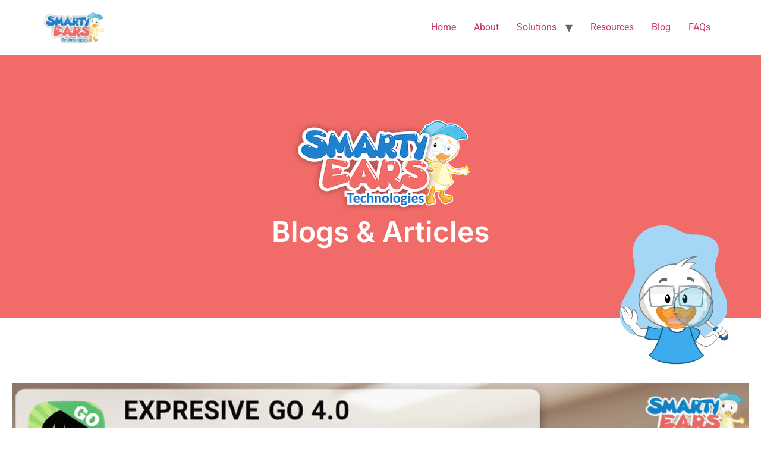

--- FILE ---
content_type: text/html; charset=UTF-8
request_url: https://www.smartyearsapps.com/blog/4/
body_size: 30972
content:
<!doctype html>
<html  xmlns:fb="http://ogp.me/ns/fb#" xmlns:og="http://ogp.me/ns#" lang="en-US" prefix="og: //ogp.me/ns#">
<head><meta charset="UTF-8"><script>if(navigator.userAgent.match(/MSIE|Internet Explorer/i)||navigator.userAgent.match(/Trident\/7\..*?rv:11/i)){var href=document.location.href;if(!href.match(/[?&]nowprocket/)){if(href.indexOf("?")==-1){if(href.indexOf("#")==-1){document.location.href=href+"?nowprocket=1"}else{document.location.href=href.replace("#","?nowprocket=1#")}}else{if(href.indexOf("#")==-1){document.location.href=href+"&nowprocket=1"}else{document.location.href=href.replace("#","&nowprocket=1#")}}}}</script><script>class RocketLazyLoadScripts{constructor(){this.triggerEvents=["keydown","mousedown","mousemove","touchmove","touchstart","touchend","wheel"],this.userEventHandler=this._triggerListener.bind(this),this.touchStartHandler=this._onTouchStart.bind(this),this.touchMoveHandler=this._onTouchMove.bind(this),this.touchEndHandler=this._onTouchEnd.bind(this),this.clickHandler=this._onClick.bind(this),this.interceptedClicks=[],window.addEventListener("pageshow",(e=>{this.persisted=e.persisted})),window.addEventListener("DOMContentLoaded",(()=>{this._preconnect3rdParties()})),this.delayedScripts={normal:[],async:[],defer:[]},this.allJQueries=[]}_addUserInteractionListener(e){document.hidden?e._triggerListener():(this.triggerEvents.forEach((t=>window.addEventListener(t,e.userEventHandler,{passive:!0}))),window.addEventListener("touchstart",e.touchStartHandler,{passive:!0}),window.addEventListener("mousedown",e.touchStartHandler),document.addEventListener("visibilitychange",e.userEventHandler))}_removeUserInteractionListener(){this.triggerEvents.forEach((e=>window.removeEventListener(e,this.userEventHandler,{passive:!0}))),document.removeEventListener("visibilitychange",this.userEventHandler)}_onTouchStart(e){"HTML"!==e.target.tagName&&(window.addEventListener("touchend",this.touchEndHandler),window.addEventListener("mouseup",this.touchEndHandler),window.addEventListener("touchmove",this.touchMoveHandler,{passive:!0}),window.addEventListener("mousemove",this.touchMoveHandler),e.target.addEventListener("click",this.clickHandler),this._renameDOMAttribute(e.target,"onclick","rocket-onclick"))}_onTouchMove(e){window.removeEventListener("touchend",this.touchEndHandler),window.removeEventListener("mouseup",this.touchEndHandler),window.removeEventListener("touchmove",this.touchMoveHandler,{passive:!0}),window.removeEventListener("mousemove",this.touchMoveHandler),e.target.removeEventListener("click",this.clickHandler),this._renameDOMAttribute(e.target,"rocket-onclick","onclick")}_onTouchEnd(e){window.removeEventListener("touchend",this.touchEndHandler),window.removeEventListener("mouseup",this.touchEndHandler),window.removeEventListener("touchmove",this.touchMoveHandler,{passive:!0}),window.removeEventListener("mousemove",this.touchMoveHandler)}_onClick(e){e.target.removeEventListener("click",this.clickHandler),this._renameDOMAttribute(e.target,"rocket-onclick","onclick"),this.interceptedClicks.push(e),e.preventDefault(),e.stopPropagation(),e.stopImmediatePropagation()}_replayClicks(){window.removeEventListener("touchstart",this.touchStartHandler,{passive:!0}),window.removeEventListener("mousedown",this.touchStartHandler),this.interceptedClicks.forEach((e=>{e.target.dispatchEvent(new MouseEvent("click",{view:e.view,bubbles:!0,cancelable:!0}))}))}_renameDOMAttribute(e,t,n){e.hasAttribute&&e.hasAttribute(t)&&(event.target.setAttribute(n,event.target.getAttribute(t)),event.target.removeAttribute(t))}_triggerListener(){this._removeUserInteractionListener(this),"loading"===document.readyState?document.addEventListener("DOMContentLoaded",this._loadEverythingNow.bind(this)):this._loadEverythingNow()}_preconnect3rdParties(){let e=[];document.querySelectorAll("script[type=rocketlazyloadscript]").forEach((t=>{if(t.hasAttribute("src")){const n=new URL(t.src).origin;n!==location.origin&&e.push({src:n,crossOrigin:t.crossOrigin||"module"===t.getAttribute("data-rocket-type")})}})),e=[...new Map(e.map((e=>[JSON.stringify(e),e]))).values()],this._batchInjectResourceHints(e,"preconnect")}async _loadEverythingNow(){this.lastBreath=Date.now(),this._delayEventListeners(),this._delayJQueryReady(this),this._handleDocumentWrite(),this._registerAllDelayedScripts(),this._preloadAllScripts(),await this._loadScriptsFromList(this.delayedScripts.normal),await this._loadScriptsFromList(this.delayedScripts.defer),await this._loadScriptsFromList(this.delayedScripts.async);try{await this._triggerDOMContentLoaded(),await this._triggerWindowLoad()}catch(e){}window.dispatchEvent(new Event("rocket-allScriptsLoaded")),this._replayClicks()}_registerAllDelayedScripts(){document.querySelectorAll("script[type=rocketlazyloadscript]").forEach((e=>{e.hasAttribute("src")?e.hasAttribute("async")&&!1!==e.async?this.delayedScripts.async.push(e):e.hasAttribute("defer")&&!1!==e.defer||"module"===e.getAttribute("data-rocket-type")?this.delayedScripts.defer.push(e):this.delayedScripts.normal.push(e):this.delayedScripts.normal.push(e)}))}async _transformScript(e){return await this._littleBreath(),new Promise((t=>{const n=document.createElement("script");[...e.attributes].forEach((e=>{let t=e.nodeName;"type"!==t&&("data-rocket-type"===t&&(t="type"),n.setAttribute(t,e.nodeValue))})),e.hasAttribute("src")?(n.addEventListener("load",t),n.addEventListener("error",t)):(n.text=e.text,t());try{e.parentNode.replaceChild(n,e)}catch(e){t()}}))}async _loadScriptsFromList(e){const t=e.shift();return t?(await this._transformScript(t),this._loadScriptsFromList(e)):Promise.resolve()}_preloadAllScripts(){this._batchInjectResourceHints([...this.delayedScripts.normal,...this.delayedScripts.defer,...this.delayedScripts.async],"preload")}_batchInjectResourceHints(e,t){var n=document.createDocumentFragment();e.forEach((e=>{if(e.src){const i=document.createElement("link");i.href=e.src,i.rel=t,"preconnect"!==t&&(i.as="script"),e.getAttribute&&"module"===e.getAttribute("data-rocket-type")&&(i.crossOrigin=!0),e.crossOrigin&&(i.crossOrigin=e.crossOrigin),n.appendChild(i)}})),document.head.appendChild(n)}_delayEventListeners(){let e={};function t(t,n){!function(t){function n(n){return e[t].eventsToRewrite.indexOf(n)>=0?"rocket-"+n:n}e[t]||(e[t]={originalFunctions:{add:t.addEventListener,remove:t.removeEventListener},eventsToRewrite:[]},t.addEventListener=function(){arguments[0]=n(arguments[0]),e[t].originalFunctions.add.apply(t,arguments)},t.removeEventListener=function(){arguments[0]=n(arguments[0]),e[t].originalFunctions.remove.apply(t,arguments)})}(t),e[t].eventsToRewrite.push(n)}function n(e,t){let n=e[t];Object.defineProperty(e,t,{get:()=>n||function(){},set(i){e["rocket"+t]=n=i}})}t(document,"DOMContentLoaded"),t(window,"DOMContentLoaded"),t(window,"load"),t(window,"pageshow"),t(document,"readystatechange"),n(document,"onreadystatechange"),n(window,"onload"),n(window,"onpageshow")}_delayJQueryReady(e){let t=window.jQuery;Object.defineProperty(window,"jQuery",{get:()=>t,set(n){if(n&&n.fn&&!e.allJQueries.includes(n)){n.fn.ready=n.fn.init.prototype.ready=function(t){e.domReadyFired?t.bind(document)(n):document.addEventListener("rocket-DOMContentLoaded",(()=>t.bind(document)(n)))};const t=n.fn.on;n.fn.on=n.fn.init.prototype.on=function(){if(this[0]===window){function e(e){return e.split(" ").map((e=>"load"===e||0===e.indexOf("load.")?"rocket-jquery-load":e)).join(" ")}"string"==typeof arguments[0]||arguments[0]instanceof String?arguments[0]=e(arguments[0]):"object"==typeof arguments[0]&&Object.keys(arguments[0]).forEach((t=>{delete Object.assign(arguments[0],{[e(t)]:arguments[0][t]})[t]}))}return t.apply(this,arguments),this},e.allJQueries.push(n)}t=n}})}async _triggerDOMContentLoaded(){this.domReadyFired=!0,await this._littleBreath(),document.dispatchEvent(new Event("rocket-DOMContentLoaded")),await this._littleBreath(),window.dispatchEvent(new Event("rocket-DOMContentLoaded")),await this._littleBreath(),document.dispatchEvent(new Event("rocket-readystatechange")),await this._littleBreath(),document.rocketonreadystatechange&&document.rocketonreadystatechange()}async _triggerWindowLoad(){await this._littleBreath(),window.dispatchEvent(new Event("rocket-load")),await this._littleBreath(),window.rocketonload&&window.rocketonload(),await this._littleBreath(),this.allJQueries.forEach((e=>e(window).trigger("rocket-jquery-load"))),await this._littleBreath();const e=new Event("rocket-pageshow");e.persisted=this.persisted,window.dispatchEvent(e),await this._littleBreath(),window.rocketonpageshow&&window.rocketonpageshow({persisted:this.persisted})}_handleDocumentWrite(){const e=new Map;document.write=document.writeln=function(t){const n=document.currentScript,i=document.createRange(),r=n.parentElement;let o=e.get(n);void 0===o&&(o=n.nextSibling,e.set(n,o));const s=document.createDocumentFragment();i.setStart(s,0),s.appendChild(i.createContextualFragment(t)),r.insertBefore(s,o)}}async _littleBreath(){Date.now()-this.lastBreath>45&&(await this._requestAnimFrame(),this.lastBreath=Date.now())}async _requestAnimFrame(){return document.hidden?new Promise((e=>setTimeout(e))):new Promise((e=>requestAnimationFrame(e)))}static run(){const e=new RocketLazyLoadScripts;e._addUserInteractionListener(e)}}RocketLazyLoadScripts.run();</script>
	
	<meta name="viewport" content="width=device-width, initial-scale=1">
	<link rel="profile" href="https://gmpg.org/xfn/11">
	<meta name='robots' content='index, follow, max-image-preview:large, max-snippet:-1, max-video-preview:-1' />

	<!-- This site is optimized with the Yoast SEO Premium plugin v22.3 (Yoast SEO v26.6) - https://yoast.com/wordpress/plugins/seo/ -->
	<title>Smarty Ears Apps Blog | Speech and Language Therapy Updates</title>
	<meta name="description" content="Our Smarty Ears Apps Blog page contains timelines and updates about our all times speech therapy apps collection and their ios updates." />
	<link rel="canonical" href="https://www.smartyearsapps.com/blog/" />
	<meta name="twitter:card" content="summary_large_image" />
	<meta name="twitter:title" content="Smarty Ears Apps Blog | Speech and Language Therapy Updates" />
	<meta name="twitter:description" content="Our Smarty Ears Apps Blog page contains timelines and updates about our all times speech therapy apps collection and their ios updates." />
	<meta name="twitter:image" content="https://i0.wp.com/www.smartyearsapps.com/wp-content/uploads/2023/08/cropped-Smarty-Ears-Technologies-copy.png?fit=300%2C154&ssl=1" />
	<meta name="twitter:label1" content="Est. reading time" />
	<meta name="twitter:data1" content="6 minutes" />
	<script type="application/ld+json" class="yoast-schema-graph">{"@context":"https://schema.org","@graph":[{"@type":"WebPage","@id":"https://www.smartyearsapps.com/blog/","url":"https://www.smartyearsapps.com/blog/","name":"Smarty Ears Apps Blog | Speech and Language Therapy Updates","isPartOf":{"@id":"https://www.smartyearsapps.com/#website"},"primaryImageOfPage":{"@id":"https://www.smartyearsapps.com/blog/#primaryimage"},"image":{"@id":"https://www.smartyearsapps.com/blog/#primaryimage"},"thumbnailUrl":"https://www.smartyearsapps.com/wp-content/uploads/2023/08/cropped-Smarty-Ears-Technologies-copy.png","datePublished":"2022-10-12T18:57:17+00:00","dateModified":"2023-08-16T20:02:32+00:00","description":"Our Smarty Ears Apps Blog page contains timelines and updates about our all times speech therapy apps collection and their ios updates.","breadcrumb":{"@id":"https://www.smartyearsapps.com/blog/#breadcrumb"},"inLanguage":"en-US","potentialAction":[{"@type":"ReadAction","target":["https://www.smartyearsapps.com/blog/"]}]},{"@type":"ImageObject","inLanguage":"en-US","@id":"https://www.smartyearsapps.com/blog/#primaryimage","url":"https://i0.wp.com/www.smartyearsapps.com/wp-content/uploads/2023/08/cropped-Smarty-Ears-Technologies-copy.png?fit=300%2C154&ssl=1","contentUrl":"https://i0.wp.com/www.smartyearsapps.com/wp-content/uploads/2023/08/cropped-Smarty-Ears-Technologies-copy.png?fit=300%2C154&ssl=1","width":300,"height":154},{"@type":"BreadcrumbList","@id":"https://www.smartyearsapps.com/blog/#breadcrumb","itemListElement":[{"@type":"ListItem","position":1,"name":"Home","item":"https://www.smartyearsapps.com/"},{"@type":"ListItem","position":2,"name":"Blog"}]},{"@type":"WebSite","@id":"https://www.smartyearsapps.com/#website","url":"https://www.smartyearsapps.com/","name":"Smarty Ears","description":"","publisher":{"@id":"https://www.smartyearsapps.com/#organization"},"potentialAction":[{"@type":"SearchAction","target":{"@type":"EntryPoint","urlTemplate":"https://www.smartyearsapps.com/?s={search_term_string}"},"query-input":{"@type":"PropertyValueSpecification","valueRequired":true,"valueName":"search_term_string"}}],"inLanguage":"en-US"},{"@type":"Organization","@id":"https://www.smartyearsapps.com/#organization","name":"Smarty Ears","url":"https://www.smartyearsapps.com/","logo":{"@type":"ImageObject","inLanguage":"en-US","@id":"https://www.smartyearsapps.com/#/schema/logo/image/","url":"https://i0.wp.com/www.smartyearsapps.com/wp-content/uploads/2017/08/Logo@2x.png?fit=136%2C160&ssl=1","contentUrl":"https://i0.wp.com/www.smartyearsapps.com/wp-content/uploads/2017/08/Logo@2x.png?fit=136%2C160&ssl=1","width":136,"height":160,"caption":"Smarty Ears"},"image":{"@id":"https://www.smartyearsapps.com/#/schema/logo/image/"}}]}</script>
	<!-- / Yoast SEO Premium plugin. -->


<link rel='dns-prefetch' href='//stats.wp.com' />

<link rel='preconnect' href='//i0.wp.com' />
<link rel='preconnect' href='//c0.wp.com' />
<link rel="alternate" type="application/rss+xml" title="Smarty Ears &raquo; Feed" href="https://www.smartyearsapps.com/feed/" />
<link rel="alternate" type="application/rss+xml" title="Smarty Ears &raquo; Comments Feed" href="https://www.smartyearsapps.com/comments/feed/" />
<link rel="alternate" title="oEmbed (JSON)" type="application/json+oembed" href="https://www.smartyearsapps.com/wp-json/oembed/1.0/embed?url=https%3A%2F%2Fwww.smartyearsapps.com%2Fblog%2F" />
<link rel="alternate" title="oEmbed (XML)" type="text/xml+oembed" href="https://www.smartyearsapps.com/wp-json/oembed/1.0/embed?url=https%3A%2F%2Fwww.smartyearsapps.com%2Fblog%2F&#038;format=xml" />
<style id='wp-img-auto-sizes-contain-inline-css'>
img:is([sizes=auto i],[sizes^="auto," i]){contain-intrinsic-size:3000px 1500px}
/*# sourceURL=wp-img-auto-sizes-contain-inline-css */
</style>
<link data-minify="1" rel='stylesheet' id='fluentform-elementor-widget-css' href='https://www.smartyearsapps.com/wp-content/cache/min/1/wp-content/plugins/fluentform/assets/css/fluent-forms-elementor-widget.css?ver=1768008872' media='all' />
<link data-minify="1" rel='stylesheet' id='jquery.prettyphoto-css' href='https://www.smartyearsapps.com/wp-content/cache/min/1/wp-content/plugins/wp-video-lightbox/css/prettyPhoto.css?ver=1768008872' media='all' />
<link data-minify="1" rel='stylesheet' id='video-lightbox-css' href='https://www.smartyearsapps.com/wp-content/cache/min/1/wp-content/plugins/wp-video-lightbox/wp-video-lightbox.css?ver=1768008872' media='all' />
<style id='wp-emoji-styles-inline-css'>

	img.wp-smiley, img.emoji {
		display: inline !important;
		border: none !important;
		box-shadow: none !important;
		height: 1em !important;
		width: 1em !important;
		margin: 0 0.07em !important;
		vertical-align: -0.1em !important;
		background: none !important;
		padding: 0 !important;
	}
/*# sourceURL=wp-emoji-styles-inline-css */
</style>
<link data-minify="1" rel='stylesheet' id='betterdocs-blocks-category-slate-layout-css' href='https://www.smartyearsapps.com/wp-content/cache/min/1/wp-content/plugins/betterdocs/assets/blocks/category-slate-layout/default.css?ver=1768008872' media='all' />
<link data-minify="1" rel='stylesheet' id='mediaelement-css' href='https://www.smartyearsapps.com/wp-content/cache/min/1/c/6.9/wp-includes/js/mediaelement/mediaelementplayer-legacy.min.css?ver=1768008873' media='all' />
<link data-minify="1" rel='stylesheet' id='wp-mediaelement-css' href='https://www.smartyearsapps.com/wp-content/cache/min/1/c/6.9/wp-includes/js/mediaelement/wp-mediaelement.min.css?ver=1768008873' media='all' />
<style id='jetpack-sharing-buttons-style-inline-css'>
.jetpack-sharing-buttons__services-list{display:flex;flex-direction:row;flex-wrap:wrap;gap:0;list-style-type:none;margin:5px;padding:0}.jetpack-sharing-buttons__services-list.has-small-icon-size{font-size:12px}.jetpack-sharing-buttons__services-list.has-normal-icon-size{font-size:16px}.jetpack-sharing-buttons__services-list.has-large-icon-size{font-size:24px}.jetpack-sharing-buttons__services-list.has-huge-icon-size{font-size:36px}@media print{.jetpack-sharing-buttons__services-list{display:none!important}}.editor-styles-wrapper .wp-block-jetpack-sharing-buttons{gap:0;padding-inline-start:0}ul.jetpack-sharing-buttons__services-list.has-background{padding:1.25em 2.375em}
/*# sourceURL=https://www.smartyearsapps.com/wp-content/plugins/jetpack/_inc/blocks/sharing-buttons/view.css */
</style>
<style id='global-styles-inline-css'>
:root{--wp--preset--aspect-ratio--square: 1;--wp--preset--aspect-ratio--4-3: 4/3;--wp--preset--aspect-ratio--3-4: 3/4;--wp--preset--aspect-ratio--3-2: 3/2;--wp--preset--aspect-ratio--2-3: 2/3;--wp--preset--aspect-ratio--16-9: 16/9;--wp--preset--aspect-ratio--9-16: 9/16;--wp--preset--color--black: #000000;--wp--preset--color--cyan-bluish-gray: #abb8c3;--wp--preset--color--white: #ffffff;--wp--preset--color--pale-pink: #f78da7;--wp--preset--color--vivid-red: #cf2e2e;--wp--preset--color--luminous-vivid-orange: #ff6900;--wp--preset--color--luminous-vivid-amber: #fcb900;--wp--preset--color--light-green-cyan: #7bdcb5;--wp--preset--color--vivid-green-cyan: #00d084;--wp--preset--color--pale-cyan-blue: #8ed1fc;--wp--preset--color--vivid-cyan-blue: #0693e3;--wp--preset--color--vivid-purple: #9b51e0;--wp--preset--gradient--vivid-cyan-blue-to-vivid-purple: linear-gradient(135deg,rgb(6,147,227) 0%,rgb(155,81,224) 100%);--wp--preset--gradient--light-green-cyan-to-vivid-green-cyan: linear-gradient(135deg,rgb(122,220,180) 0%,rgb(0,208,130) 100%);--wp--preset--gradient--luminous-vivid-amber-to-luminous-vivid-orange: linear-gradient(135deg,rgb(252,185,0) 0%,rgb(255,105,0) 100%);--wp--preset--gradient--luminous-vivid-orange-to-vivid-red: linear-gradient(135deg,rgb(255,105,0) 0%,rgb(207,46,46) 100%);--wp--preset--gradient--very-light-gray-to-cyan-bluish-gray: linear-gradient(135deg,rgb(238,238,238) 0%,rgb(169,184,195) 100%);--wp--preset--gradient--cool-to-warm-spectrum: linear-gradient(135deg,rgb(74,234,220) 0%,rgb(151,120,209) 20%,rgb(207,42,186) 40%,rgb(238,44,130) 60%,rgb(251,105,98) 80%,rgb(254,248,76) 100%);--wp--preset--gradient--blush-light-purple: linear-gradient(135deg,rgb(255,206,236) 0%,rgb(152,150,240) 100%);--wp--preset--gradient--blush-bordeaux: linear-gradient(135deg,rgb(254,205,165) 0%,rgb(254,45,45) 50%,rgb(107,0,62) 100%);--wp--preset--gradient--luminous-dusk: linear-gradient(135deg,rgb(255,203,112) 0%,rgb(199,81,192) 50%,rgb(65,88,208) 100%);--wp--preset--gradient--pale-ocean: linear-gradient(135deg,rgb(255,245,203) 0%,rgb(182,227,212) 50%,rgb(51,167,181) 100%);--wp--preset--gradient--electric-grass: linear-gradient(135deg,rgb(202,248,128) 0%,rgb(113,206,126) 100%);--wp--preset--gradient--midnight: linear-gradient(135deg,rgb(2,3,129) 0%,rgb(40,116,252) 100%);--wp--preset--font-size--small: 13px;--wp--preset--font-size--medium: 20px;--wp--preset--font-size--large: 36px;--wp--preset--font-size--x-large: 42px;--wp--preset--spacing--20: 0.44rem;--wp--preset--spacing--30: 0.67rem;--wp--preset--spacing--40: 1rem;--wp--preset--spacing--50: 1.5rem;--wp--preset--spacing--60: 2.25rem;--wp--preset--spacing--70: 3.38rem;--wp--preset--spacing--80: 5.06rem;--wp--preset--shadow--natural: 6px 6px 9px rgba(0, 0, 0, 0.2);--wp--preset--shadow--deep: 12px 12px 50px rgba(0, 0, 0, 0.4);--wp--preset--shadow--sharp: 6px 6px 0px rgba(0, 0, 0, 0.2);--wp--preset--shadow--outlined: 6px 6px 0px -3px rgb(255, 255, 255), 6px 6px rgb(0, 0, 0);--wp--preset--shadow--crisp: 6px 6px 0px rgb(0, 0, 0);}:root { --wp--style--global--content-size: 800px;--wp--style--global--wide-size: 1200px; }:where(body) { margin: 0; }.wp-site-blocks > .alignleft { float: left; margin-right: 2em; }.wp-site-blocks > .alignright { float: right; margin-left: 2em; }.wp-site-blocks > .aligncenter { justify-content: center; margin-left: auto; margin-right: auto; }:where(.wp-site-blocks) > * { margin-block-start: 24px; margin-block-end: 0; }:where(.wp-site-blocks) > :first-child { margin-block-start: 0; }:where(.wp-site-blocks) > :last-child { margin-block-end: 0; }:root { --wp--style--block-gap: 24px; }:root :where(.is-layout-flow) > :first-child{margin-block-start: 0;}:root :where(.is-layout-flow) > :last-child{margin-block-end: 0;}:root :where(.is-layout-flow) > *{margin-block-start: 24px;margin-block-end: 0;}:root :where(.is-layout-constrained) > :first-child{margin-block-start: 0;}:root :where(.is-layout-constrained) > :last-child{margin-block-end: 0;}:root :where(.is-layout-constrained) > *{margin-block-start: 24px;margin-block-end: 0;}:root :where(.is-layout-flex){gap: 24px;}:root :where(.is-layout-grid){gap: 24px;}.is-layout-flow > .alignleft{float: left;margin-inline-start: 0;margin-inline-end: 2em;}.is-layout-flow > .alignright{float: right;margin-inline-start: 2em;margin-inline-end: 0;}.is-layout-flow > .aligncenter{margin-left: auto !important;margin-right: auto !important;}.is-layout-constrained > .alignleft{float: left;margin-inline-start: 0;margin-inline-end: 2em;}.is-layout-constrained > .alignright{float: right;margin-inline-start: 2em;margin-inline-end: 0;}.is-layout-constrained > .aligncenter{margin-left: auto !important;margin-right: auto !important;}.is-layout-constrained > :where(:not(.alignleft):not(.alignright):not(.alignfull)){max-width: var(--wp--style--global--content-size);margin-left: auto !important;margin-right: auto !important;}.is-layout-constrained > .alignwide{max-width: var(--wp--style--global--wide-size);}body .is-layout-flex{display: flex;}.is-layout-flex{flex-wrap: wrap;align-items: center;}.is-layout-flex > :is(*, div){margin: 0;}body .is-layout-grid{display: grid;}.is-layout-grid > :is(*, div){margin: 0;}body{padding-top: 0px;padding-right: 0px;padding-bottom: 0px;padding-left: 0px;}a:where(:not(.wp-element-button)){text-decoration: underline;}:root :where(.wp-element-button, .wp-block-button__link){background-color: #32373c;border-width: 0;color: #fff;font-family: inherit;font-size: inherit;font-style: inherit;font-weight: inherit;letter-spacing: inherit;line-height: inherit;padding-top: calc(0.667em + 2px);padding-right: calc(1.333em + 2px);padding-bottom: calc(0.667em + 2px);padding-left: calc(1.333em + 2px);text-decoration: none;text-transform: inherit;}.has-black-color{color: var(--wp--preset--color--black) !important;}.has-cyan-bluish-gray-color{color: var(--wp--preset--color--cyan-bluish-gray) !important;}.has-white-color{color: var(--wp--preset--color--white) !important;}.has-pale-pink-color{color: var(--wp--preset--color--pale-pink) !important;}.has-vivid-red-color{color: var(--wp--preset--color--vivid-red) !important;}.has-luminous-vivid-orange-color{color: var(--wp--preset--color--luminous-vivid-orange) !important;}.has-luminous-vivid-amber-color{color: var(--wp--preset--color--luminous-vivid-amber) !important;}.has-light-green-cyan-color{color: var(--wp--preset--color--light-green-cyan) !important;}.has-vivid-green-cyan-color{color: var(--wp--preset--color--vivid-green-cyan) !important;}.has-pale-cyan-blue-color{color: var(--wp--preset--color--pale-cyan-blue) !important;}.has-vivid-cyan-blue-color{color: var(--wp--preset--color--vivid-cyan-blue) !important;}.has-vivid-purple-color{color: var(--wp--preset--color--vivid-purple) !important;}.has-black-background-color{background-color: var(--wp--preset--color--black) !important;}.has-cyan-bluish-gray-background-color{background-color: var(--wp--preset--color--cyan-bluish-gray) !important;}.has-white-background-color{background-color: var(--wp--preset--color--white) !important;}.has-pale-pink-background-color{background-color: var(--wp--preset--color--pale-pink) !important;}.has-vivid-red-background-color{background-color: var(--wp--preset--color--vivid-red) !important;}.has-luminous-vivid-orange-background-color{background-color: var(--wp--preset--color--luminous-vivid-orange) !important;}.has-luminous-vivid-amber-background-color{background-color: var(--wp--preset--color--luminous-vivid-amber) !important;}.has-light-green-cyan-background-color{background-color: var(--wp--preset--color--light-green-cyan) !important;}.has-vivid-green-cyan-background-color{background-color: var(--wp--preset--color--vivid-green-cyan) !important;}.has-pale-cyan-blue-background-color{background-color: var(--wp--preset--color--pale-cyan-blue) !important;}.has-vivid-cyan-blue-background-color{background-color: var(--wp--preset--color--vivid-cyan-blue) !important;}.has-vivid-purple-background-color{background-color: var(--wp--preset--color--vivid-purple) !important;}.has-black-border-color{border-color: var(--wp--preset--color--black) !important;}.has-cyan-bluish-gray-border-color{border-color: var(--wp--preset--color--cyan-bluish-gray) !important;}.has-white-border-color{border-color: var(--wp--preset--color--white) !important;}.has-pale-pink-border-color{border-color: var(--wp--preset--color--pale-pink) !important;}.has-vivid-red-border-color{border-color: var(--wp--preset--color--vivid-red) !important;}.has-luminous-vivid-orange-border-color{border-color: var(--wp--preset--color--luminous-vivid-orange) !important;}.has-luminous-vivid-amber-border-color{border-color: var(--wp--preset--color--luminous-vivid-amber) !important;}.has-light-green-cyan-border-color{border-color: var(--wp--preset--color--light-green-cyan) !important;}.has-vivid-green-cyan-border-color{border-color: var(--wp--preset--color--vivid-green-cyan) !important;}.has-pale-cyan-blue-border-color{border-color: var(--wp--preset--color--pale-cyan-blue) !important;}.has-vivid-cyan-blue-border-color{border-color: var(--wp--preset--color--vivid-cyan-blue) !important;}.has-vivid-purple-border-color{border-color: var(--wp--preset--color--vivid-purple) !important;}.has-vivid-cyan-blue-to-vivid-purple-gradient-background{background: var(--wp--preset--gradient--vivid-cyan-blue-to-vivid-purple) !important;}.has-light-green-cyan-to-vivid-green-cyan-gradient-background{background: var(--wp--preset--gradient--light-green-cyan-to-vivid-green-cyan) !important;}.has-luminous-vivid-amber-to-luminous-vivid-orange-gradient-background{background: var(--wp--preset--gradient--luminous-vivid-amber-to-luminous-vivid-orange) !important;}.has-luminous-vivid-orange-to-vivid-red-gradient-background{background: var(--wp--preset--gradient--luminous-vivid-orange-to-vivid-red) !important;}.has-very-light-gray-to-cyan-bluish-gray-gradient-background{background: var(--wp--preset--gradient--very-light-gray-to-cyan-bluish-gray) !important;}.has-cool-to-warm-spectrum-gradient-background{background: var(--wp--preset--gradient--cool-to-warm-spectrum) !important;}.has-blush-light-purple-gradient-background{background: var(--wp--preset--gradient--blush-light-purple) !important;}.has-blush-bordeaux-gradient-background{background: var(--wp--preset--gradient--blush-bordeaux) !important;}.has-luminous-dusk-gradient-background{background: var(--wp--preset--gradient--luminous-dusk) !important;}.has-pale-ocean-gradient-background{background: var(--wp--preset--gradient--pale-ocean) !important;}.has-electric-grass-gradient-background{background: var(--wp--preset--gradient--electric-grass) !important;}.has-midnight-gradient-background{background: var(--wp--preset--gradient--midnight) !important;}.has-small-font-size{font-size: var(--wp--preset--font-size--small) !important;}.has-medium-font-size{font-size: var(--wp--preset--font-size--medium) !important;}.has-large-font-size{font-size: var(--wp--preset--font-size--large) !important;}.has-x-large-font-size{font-size: var(--wp--preset--font-size--x-large) !important;}
:root :where(.wp-block-pullquote){font-size: 1.5em;line-height: 1.6;}
/*# sourceURL=global-styles-inline-css */
</style>
<link data-minify="1" rel='stylesheet' id='layerslider-css' href='https://www.smartyearsapps.com/wp-content/cache/min/1/wp-content/plugins/LayerSlider/assets/static/layerslider/css/layerslider.css?ver=1768008873' media='all' />
<link data-minify="1" rel='stylesheet' id='contact-form-7-css' href='https://www.smartyearsapps.com/wp-content/cache/min/1/wp-content/plugins/contact-form-7/includes/css/styles.css?ver=1768008873' media='all' />
<link data-minify="1" rel='stylesheet' id='mc4wp-form-basic-css' href='https://www.smartyearsapps.com/wp-content/cache/min/1/wp-content/plugins/mailchimp-for-wp/assets/css/form-basic.css?ver=1768008873' media='all' />
<link data-minify="1" rel='stylesheet' id='hello-elementor-css' href='https://www.smartyearsapps.com/wp-content/cache/min/1/wp-content/themes/hello-elementor/assets/css/reset.css?ver=1768008873' media='all' />
<link data-minify="1" rel='stylesheet' id='hello-elementor-theme-style-css' href='https://www.smartyearsapps.com/wp-content/cache/min/1/wp-content/themes/hello-elementor/assets/css/theme.css?ver=1768008873' media='all' />
<link data-minify="1" rel='stylesheet' id='hello-elementor-header-footer-css' href='https://www.smartyearsapps.com/wp-content/cache/min/1/wp-content/themes/hello-elementor/assets/css/header-footer.css?ver=1768008873' media='all' />
<link rel='stylesheet' id='elementor-frontend-css' href='https://www.smartyearsapps.com/wp-content/plugins/elementor/assets/css/frontend.min.css?ver=3.34.0' media='all' />
<link rel='stylesheet' id='elementor-post-15335-css' href='https://www.smartyearsapps.com/wp-content/uploads/elementor/css/post-15335.css?ver=1768008872' media='all' />
<link data-minify="1" rel='stylesheet' id='betterdocs-elementor-editor-css' href='https://www.smartyearsapps.com/wp-content/cache/min/1/wp-content/plugins/betterdocs/assets/elementor/css/betterdocs-el-edit.css?ver=1768008873' media='all' />
<link rel='stylesheet' id='widget-image-css' href='https://www.smartyearsapps.com/wp-content/plugins/elementor/assets/css/widget-image.min.css?ver=3.34.0' media='all' />
<link rel='stylesheet' id='widget-heading-css' href='https://www.smartyearsapps.com/wp-content/plugins/elementor/assets/css/widget-heading.min.css?ver=3.34.0' media='all' />
<link rel='stylesheet' id='e-animation-shrink-css' href='https://www.smartyearsapps.com/wp-content/plugins/elementor/assets/lib/animations/styles/e-animation-shrink.min.css?ver=3.34.0' media='all' />
<link rel='stylesheet' id='widget-social-icons-css' href='https://www.smartyearsapps.com/wp-content/plugins/elementor/assets/css/widget-social-icons.min.css?ver=3.34.0' media='all' />
<link rel='stylesheet' id='e-apple-webkit-css' href='https://www.smartyearsapps.com/wp-content/plugins/elementor/assets/css/conditionals/apple-webkit.min.css?ver=3.34.0' media='all' />
<link rel='stylesheet' id='widget-icon-list-css' href='https://www.smartyearsapps.com/wp-content/plugins/elementor/assets/css/widget-icon-list.min.css?ver=3.34.0' media='all' />
<link rel='stylesheet' id='eael-general-css' href='https://www.smartyearsapps.com/wp-content/plugins/essential-addons-for-elementor-lite/assets/front-end/css/view/general.min.css?ver=6.5.4' media='all' />
<link data-minify="1" rel='stylesheet' id='eael-16053-css' href='https://www.smartyearsapps.com/wp-content/cache/min/1/wp-content/uploads/essential-addons-elementor/eael-16053.css?ver=1768008930' media='all' />
<link data-minify="1" rel='stylesheet' id='elementor-icons-css' href='https://www.smartyearsapps.com/wp-content/cache/min/1/wp-content/plugins/elementor/assets/lib/eicons/css/elementor-icons.min.css?ver=1768008873' media='all' />
<link rel='stylesheet' id='e-animation-fadeInUp-css' href='https://www.smartyearsapps.com/wp-content/plugins/elementor/assets/lib/animations/styles/fadeInUp.min.css?ver=3.34.0' media='all' />
<link rel='stylesheet' id='widget-posts-css' href='https://www.smartyearsapps.com/wp-content/plugins/elementor-pro/assets/css/widget-posts.min.css?ver=3.34.0' media='all' />
<link rel='stylesheet' id='e-animation-fadeInLeft-css' href='https://www.smartyearsapps.com/wp-content/plugins/elementor/assets/lib/animations/styles/fadeInLeft.min.css?ver=3.34.0' media='all' />
<link rel='stylesheet' id='e-animation-fadeInRight-css' href='https://www.smartyearsapps.com/wp-content/plugins/elementor/assets/lib/animations/styles/fadeInRight.min.css?ver=3.34.0' media='all' />
<link rel='stylesheet' id='elementor-post-16053-css' href='https://www.smartyearsapps.com/wp-content/uploads/elementor/css/post-16053.css?ver=1768008929' media='all' />
<link rel='stylesheet' id='elementor-post-19094-css' href='https://www.smartyearsapps.com/wp-content/uploads/elementor/css/post-19094.css?ver=1768008872' media='all' />
<link rel='stylesheet' id='smartyearsapps-style-css' href='https://www.smartyearsapps.com/wp-content/themes/smartyearsapps/style.css?ver=1.0.0' media='all' />
<link rel='stylesheet' id='__EPYT__style-css' href='https://www.smartyearsapps.com/wp-content/plugins/youtube-embed-plus/styles/ytprefs.min.css?ver=14.2.4' media='all' />
<style id='__EPYT__style-inline-css'>

                .epyt-gallery-thumb {
                        width: 33.333%;
                }
                
/*# sourceURL=__EPYT__style-inline-css */
</style>
<link data-minify="1" rel='stylesheet' id='font-awesome-5-all-css' href='https://www.smartyearsapps.com/wp-content/cache/min/1/wp-content/plugins/elementor/assets/lib/font-awesome/css/all.min.css?ver=1768008919' media='all' />
<link rel='stylesheet' id='font-awesome-4-shim-css' href='https://www.smartyearsapps.com/wp-content/plugins/elementor/assets/lib/font-awesome/css/v4-shims.min.css?ver=6.5.4' media='all' />
<style id='rocket-lazyload-inline-css'>
.rll-youtube-player{position:relative;padding-bottom:56.23%;height:0;overflow:hidden;max-width:100%;}.rll-youtube-player:focus-within{outline: 2px solid currentColor;outline-offset: 5px;}.rll-youtube-player iframe{position:absolute;top:0;left:0;width:100%;height:100%;z-index:100;background:0 0}.rll-youtube-player img{bottom:0;display:block;left:0;margin:auto;max-width:100%;width:100%;position:absolute;right:0;top:0;border:none;height:auto;-webkit-transition:.4s all;-moz-transition:.4s all;transition:.4s all}.rll-youtube-player img:hover{-webkit-filter:brightness(75%)}.rll-youtube-player .play{height:100%;width:100%;left:0;top:0;position:absolute;background:url(https://www.smartyearsapps.com/wp-content/plugins/wp-rocket/assets/img/youtube.png) no-repeat center;background-color: transparent !important;cursor:pointer;border:none;}.wp-embed-responsive .wp-has-aspect-ratio .rll-youtube-player{position:absolute;padding-bottom:0;width:100%;height:100%;top:0;bottom:0;left:0;right:0}
/*# sourceURL=rocket-lazyload-inline-css */
</style>
<link data-minify="1" rel='stylesheet' id='elementor-gf-local-roboto-css' href='https://www.smartyearsapps.com/wp-content/cache/min/1/wp-content/uploads/elementor/google-fonts/css/roboto.css?ver=1768008873' media='all' />
<link data-minify="1" rel='stylesheet' id='elementor-gf-local-robotoslab-css' href='https://www.smartyearsapps.com/wp-content/cache/min/1/wp-content/uploads/elementor/google-fonts/css/robotoslab.css?ver=1768008873' media='all' />
<link data-minify="1" rel='stylesheet' id='elementor-gf-local-inter-css' href='https://www.smartyearsapps.com/wp-content/cache/min/1/wp-content/uploads/elementor/google-fonts/css/inter.css?ver=1768008873' media='all' />
<link data-minify="1" rel='stylesheet' id='elementor-gf-local-nunitosans-css' href='https://www.smartyearsapps.com/wp-content/cache/min/1/wp-content/uploads/elementor/google-fonts/css/nunitosans.css?ver=1768008930' media='all' />
<link data-minify="1" rel='stylesheet' id='elementor-gf-local-nunito-css' href='https://www.smartyearsapps.com/wp-content/cache/min/1/wp-content/uploads/elementor/google-fonts/css/nunito.css?ver=1768008922' media='all' />
<link data-minify="1" rel='stylesheet' id='elementor-gf-local-sora-css' href='https://www.smartyearsapps.com/wp-content/cache/min/1/wp-content/uploads/elementor/google-fonts/css/sora.css?ver=1768008876' media='all' />
<link rel='stylesheet' id='elementor-icons-shared-0-css' href='https://www.smartyearsapps.com/wp-content/plugins/elementor/assets/lib/font-awesome/css/fontawesome.min.css?ver=5.15.3' media='all' />
<link data-minify="1" rel='stylesheet' id='elementor-icons-fa-solid-css' href='https://www.smartyearsapps.com/wp-content/cache/min/1/wp-content/plugins/elementor/assets/lib/font-awesome/css/solid.min.css?ver=1768008920' media='all' />
<link data-minify="1" rel='stylesheet' id='elementor-icons-fa-brands-css' href='https://www.smartyearsapps.com/wp-content/cache/min/1/wp-content/plugins/elementor/assets/lib/font-awesome/css/brands.min.css?ver=1768008873' media='all' />
<script type="rocketlazyloadscript" src="https://c0.wp.com/c/6.9/wp-includes/js/jquery/jquery.min.js" id="jquery-core-js" defer></script>
<script type="rocketlazyloadscript" data-minify="1" src="https://www.smartyearsapps.com/wp-content/cache/min/1/c/6.9/wp-includes/js/jquery/jquery-migrate.min.js?ver=1765310322" id="jquery-migrate-js" defer></script>
<script type="rocketlazyloadscript" data-minify="1" src="https://www.smartyearsapps.com/wp-content/cache/min/1/wp-content/plugins/wp-video-lightbox/js/jquery.prettyPhoto.js?ver=1709433659" id="jquery.prettyphoto-js" defer></script>
<script id="video-lightbox-js-extra">
var vlpp_vars = {"prettyPhoto_rel":"wp-video-lightbox","animation_speed":"fast","slideshow":"5000","autoplay_slideshow":"false","opacity":"0.80","show_title":"true","allow_resize":"true","allow_expand":"true","default_width":"640","default_height":"480","counter_separator_label":"/","theme":"pp_default","horizontal_padding":"20","hideflash":"false","wmode":"opaque","autoplay":"false","modal":"false","deeplinking":"false","overlay_gallery":"true","overlay_gallery_max":"30","keyboard_shortcuts":"true","ie6_fallback":"true"};
//# sourceURL=video-lightbox-js-extra
</script>
<script type="rocketlazyloadscript" data-minify="1" src="https://www.smartyearsapps.com/wp-content/cache/min/1/wp-content/plugins/wp-video-lightbox/js/video-lightbox.js?ver=1709433659" id="video-lightbox-js" defer></script>
<script id="layerslider-utils-js-extra">
var LS_Meta = {"v":"8.1.2","fixGSAP":"1"};
//# sourceURL=layerslider-utils-js-extra
</script>
<script type="rocketlazyloadscript" data-minify="1" src="https://www.smartyearsapps.com/wp-content/cache/min/1/wp-content/plugins/LayerSlider/assets/static/layerslider/js/layerslider.utils.js?ver=1709433659" id="layerslider-utils-js" defer></script>
<script type="rocketlazyloadscript" data-minify="1" src="https://www.smartyearsapps.com/wp-content/cache/min/1/wp-content/plugins/LayerSlider/assets/static/layerslider/js/layerslider.kreaturamedia.jquery.js?ver=1709433659" id="layerslider-js" defer></script>
<script type="rocketlazyloadscript" data-minify="1" src="https://www.smartyearsapps.com/wp-content/cache/min/1/wp-content/plugins/LayerSlider/assets/static/layerslider/js/layerslider.transitions.js?ver=1709433659" id="layerslider-transitions-js" defer></script>
<script id="__ytprefs__-js-extra">
var _EPYT_ = {"ajaxurl":"https://www.smartyearsapps.com/wp-admin/admin-ajax.php","security":"ddfff799f9","gallery_scrolloffset":"20","eppathtoscripts":"https://www.smartyearsapps.com/wp-content/plugins/youtube-embed-plus/scripts/","eppath":"https://www.smartyearsapps.com/wp-content/plugins/youtube-embed-plus/","epresponsiveselector":"[\"iframe.__youtube_prefs_widget__\"]","epdovol":"1","version":"14.2.4","evselector":"iframe.__youtube_prefs__[src], iframe[src*=\"youtube.com/embed/\"], iframe[src*=\"youtube-nocookie.com/embed/\"]","ajax_compat":"","maxres_facade":"eager","ytapi_load":"light","pause_others":"","stopMobileBuffer":"1","facade_mode":"","not_live_on_channel":""};
//# sourceURL=__ytprefs__-js-extra
</script>
<script type="rocketlazyloadscript" src="https://www.smartyearsapps.com/wp-content/plugins/youtube-embed-plus/scripts/ytprefs.min.js?ver=14.2.4" id="__ytprefs__-js" defer></script>
<meta name="generator" content="Powered by LayerSlider 8.1.2 - Build Heros, Sliders, and Popups. Create Animations and Beautiful, Rich Web Content as Easy as Never Before on WordPress." />
<!-- LayerSlider updates and docs at: https://layerslider.com -->
<link rel="https://api.w.org/" href="https://www.smartyearsapps.com/wp-json/" /><link rel="alternate" title="JSON" type="application/json" href="https://www.smartyearsapps.com/wp-json/wp/v2/pages/16053" /><link rel="EditURI" type="application/rsd+xml" title="RSD" href="https://www.smartyearsapps.com/xmlrpc.php?rsd" />
<link rel='shortlink' href='https://www.smartyearsapps.com/?p=16053' />
<meta property='og:type' content='article' />
<meta property='og:title' content='Blog' />
<meta property='og:url' content='https://www.smartyearsapps.com/blog/' />
<meta property='og:description' content='Blogs &amp; Articles				 				 				 				 																														 				 					 		 					 		 				 						 					 			 						 				 					                                                                          Smarty Ears Releases Expressive Go 4.0: Setting a New Standard                         Smarty Ears proudly announces the release of Expressive Go 4.0, featuring the first-of-its-kind Pre-Emptive Grammatical Intervention System. The app is now completely free to download and use, permanently removing all subscription fees and in-app purchases. This major technological upgrade fundamentally...                     Smarty EarsNovember 30, 2025                                                                                                           Load More                                           				 				 				 				 							 				 				 			 		 				 				 			 				App for helping people with Aphasia goes global			 		 				 			Award-Winning producer of iPad apps for [...]' />
<meta property='og:site_name' content='Smarty Ears' />
<meta property='fb:app_id' content='157852977601642' />
<meta property='og:locale' content='en_US' />
<meta property='og:image' content='https://i0.wp.com/www.smartyearsapps.com/wp-content/uploads/2023/08/cropped-Smarty-Ears-Technologies-copy.png?w=800&#038;ssl=1' />
<link rel='image_src' href='https://i0.wp.com/www.smartyearsapps.com/wp-content/uploads/2023/08/cropped-Smarty-Ears-Technologies-copy.png?w=800&#038;ssl=1' />
<meta property='og:image' content='https://i0.wp.com/www.smartyearsapps.com/wp-content/uploads/2023/08/Smarty-Ears-Apps-3.png?fit=759%2C1024&amp;ssl=1' />
<link rel='image_src' href='https://i0.wp.com/www.smartyearsapps.com/wp-content/uploads/2023/08/Smarty-Ears-Apps-3.png?fit=759%2C1024&amp;ssl=1' />
<meta property='og:image' content='https://i0.wp.com/www.smartyearsapps.com/wp-content/uploads/2025/11/smarty-ears-expressive-go-aac-app.png?fit=1010%2C897&amp;ssl=1' />
<link rel='image_src' href='https://i0.wp.com/www.smartyearsapps.com/wp-content/uploads/2025/11/smarty-ears-expressive-go-aac-app.png?fit=1010%2C897&amp;ssl=1' />
<meta property='og:image' content='https://i0.wp.com/www.smartyearsapps.com/wp-content/uploads/2013/10/App-for-helping-people-with-Aphasia-goes-global.png?fit=810%2C450&amp;ssl=1' />
<link rel='image_src' href='https://i0.wp.com/www.smartyearsapps.com/wp-content/uploads/2013/10/App-for-helping-people-with-Aphasia-goes-global.png?fit=810%2C450&amp;ssl=1' />
<meta property='og:image' content='https://i0.wp.com/www.smartyearsapps.com/wp-content/uploads/2016/04/Screening-or-Testing-Articulation-on-the-iPad.-Which-app-should-I-choose.png?fit=2048%2C1431&amp;ssl=1' />
<link rel='image_src' href='https://i0.wp.com/www.smartyearsapps.com/wp-content/uploads/2016/04/Screening-or-Testing-Articulation-on-the-iPad.-Which-app-should-I-choose.png?fit=2048%2C1431&amp;ssl=1' />
<meta property='og:image' content='https://i0.wp.com/www.smartyearsapps.com/wp-content/uploads/2013/10/New-features.png?fit=810%2C450&amp;ssl=1' />
<link rel='image_src' href='https://i0.wp.com/www.smartyearsapps.com/wp-content/uploads/2013/10/New-features.png?fit=810%2C450&amp;ssl=1' />
<meta property='og:image' content='https://i0.wp.com/www.smartyearsapps.com/wp-content/uploads/2013/09/sentence-ninja-slider.jpg?fit=1962%2C892&amp;ssl=1' />
<link rel='image_src' href='https://i0.wp.com/www.smartyearsapps.com/wp-content/uploads/2013/09/sentence-ninja-slider.jpg?fit=1962%2C892&amp;ssl=1' />
<meta property='og:image' content='https://i0.wp.com/www.smartyearsapps.com/wp-content/uploads/2013/08/screening-sale1.jpg?fit=1960%2C890&amp;ssl=1' />
<link rel='image_src' href='https://i0.wp.com/www.smartyearsapps.com/wp-content/uploads/2013/08/screening-sale1.jpg?fit=1960%2C890&amp;ssl=1' />
<meta property='og:image' content='https://i0.wp.com/www.smartyearsapps.com/wp-content/uploads/2013/07/The-iPad-is-now-also-helping-stroke-victims.jpg?fit=810%2C450&amp;ssl=1' />
<link rel='image_src' href='https://i0.wp.com/www.smartyearsapps.com/wp-content/uploads/2013/07/The-iPad-is-now-also-helping-stroke-victims.jpg?fit=810%2C450&amp;ssl=1' />
<meta property='og:image' content='https://i0.wp.com/www.smartyearsapps.com/wp-content/uploads/2013/07/Teachers-with-Apps-certified-developer.png?fit=810%2C450&amp;ssl=1' />
<link rel='image_src' href='https://i0.wp.com/www.smartyearsapps.com/wp-content/uploads/2013/07/Teachers-with-Apps-certified-developer.png?fit=810%2C450&amp;ssl=1' />
<meta property='og:image' content='https://i0.wp.com/www.smartyearsapps.com/wp-content/uploads/2012/11/minimadness_giveaway7.png?fit=480%2C300&amp;ssl=1' />
<link rel='image_src' href='https://i0.wp.com/www.smartyearsapps.com/wp-content/uploads/2012/11/minimadness_giveaway7.png?fit=480%2C300&amp;ssl=1' />
<meta property='og:image' content='https://i0.wp.com/www.smartyearsapps.com/wp-content/uploads/2012/05/Smarty-Ears-Launches-Series-of-Apps-That-Improves-Children%E2%80%99s-Speech-and-Language-Skills.png?fit=810%2C450&amp;ssl=1' />
<link rel='image_src' href='https://i0.wp.com/www.smartyearsapps.com/wp-content/uploads/2012/05/Smarty-Ears-Launches-Series-of-Apps-That-Improves-Children%E2%80%99s-Speech-and-Language-Skills.png?fit=810%2C450&amp;ssl=1' />
<meta property='og:image' content='https://i0.wp.com/www.smartyearsapps.com/wp-content/uploads/2012/07/Why-I-love-Articulation-Scenes.png?fit=810%2C450&amp;ssl=1' />
<link rel='image_src' href='https://i0.wp.com/www.smartyearsapps.com/wp-content/uploads/2012/07/Why-I-love-Articulation-Scenes.png?fit=810%2C450&amp;ssl=1' />
<meta property='og:image' content='https://i0.wp.com/www.smartyearsapps.com/wp-content/uploads/2012/05/Screen-Shot-2012-05-02-at-11.32.33-AM.png?fit=575%2C358&amp;ssl=1' />
<link rel='image_src' href='https://i0.wp.com/www.smartyearsapps.com/wp-content/uploads/2012/05/Screen-Shot-2012-05-02-at-11.32.33-AM.png?fit=575%2C358&amp;ssl=1' />
<meta property='og:image' content='https://i0.wp.com/www.smartyearsapps.com/wp-content/uploads/2012/04/go-togethers.jpg?fit=684%2C584&amp;ssl=1' />
<link rel='image_src' href='https://i0.wp.com/www.smartyearsapps.com/wp-content/uploads/2012/04/go-togethers.jpg?fit=684%2C584&amp;ssl=1' />
<meta property='og:image' content='https://i0.wp.com/www.smartyearsapps.com/wp-content/uploads/2012/03/Ground-Breaking-App-for-Individuals-with-Word-Finding-Difficulties.png?fit=810%2C450&amp;ssl=1' />
<link rel='image_src' href='https://i0.wp.com/www.smartyearsapps.com/wp-content/uploads/2012/03/Ground-Breaking-App-for-Individuals-with-Word-Finding-Difficulties.png?fit=810%2C450&amp;ssl=1' />
<meta property='og:image' content='https://i0.wp.com/www.smartyearsapps.com/wp-content/uploads/2023/08/Smarty-Ears-Online-2-2.png?w=800&#038;ssl=1' />
<link rel='image_src' href='https://i0.wp.com/www.smartyearsapps.com/wp-content/uploads/2023/08/Smarty-Ears-Online-2-2.png?w=800&#038;ssl=1' />
    
    <script type="rocketlazyloadscript" data-rocket-type="text/javascript">
        var ajaxurl = 'https://www.smartyearsapps.com/wp-admin/admin-ajax.php';
    </script>
<link data-minify="1" rel="stylesheet" href="https://www.smartyearsapps.com/wp-content/cache/min/1/wp-content/plugins/wp-photo-album/theme/wppa_style.css?ver=1768008873" type="text/css" media="screen" />
		<script type="rocketlazyloadscript">
            WP_VIDEO_LIGHTBOX_VERSION="1.9.12";
            WP_VID_LIGHTBOX_URL="https://www.smartyearsapps.com/wp-content/plugins/wp-video-lightbox";
                        function wpvl_paramReplace(name, string, value) {
                // Find the param with regex
                // Grab the first character in the returned string (should be ? or &)
                // Replace our href string with our new value, passing on the name and delimeter

                var re = new RegExp("[\?&]" + name + "=([^&#]*)");
                var matches = re.exec(string);
                var newString;

                if (matches === null) {
                    // if there are no params, append the parameter
                    newString = string + '?' + name + '=' + value;
                } else {
                    var delimeter = matches[0].charAt(0);
                    newString = string.replace(re, delimeter + name + "=" + value);
                }
                return newString;
            }
            </script>	<style>img#wpstats{display:none}</style>
		<meta name="generator" content="Elementor 3.34.0; features: additional_custom_breakpoints; settings: css_print_method-external, google_font-enabled, font_display-auto">
			<style>
				.e-con.e-parent:nth-of-type(n+4):not(.e-lazyloaded):not(.e-no-lazyload),
				.e-con.e-parent:nth-of-type(n+4):not(.e-lazyloaded):not(.e-no-lazyload) * {
					background-image: none !important;
				}
				@media screen and (max-height: 1024px) {
					.e-con.e-parent:nth-of-type(n+3):not(.e-lazyloaded):not(.e-no-lazyload),
					.e-con.e-parent:nth-of-type(n+3):not(.e-lazyloaded):not(.e-no-lazyload) * {
						background-image: none !important;
					}
				}
				@media screen and (max-height: 640px) {
					.e-con.e-parent:nth-of-type(n+2):not(.e-lazyloaded):not(.e-no-lazyload),
					.e-con.e-parent:nth-of-type(n+2):not(.e-lazyloaded):not(.e-no-lazyload) * {
						background-image: none !important;
					}
				}
			</style>
			<link rel="icon" href="https://i0.wp.com/www.smartyearsapps.com/wp-content/uploads/2025/12/cropped-Smarty-Symbols-Logo-.png?fit=32%2C32&#038;ssl=1" sizes="32x32" />
<link rel="icon" href="https://i0.wp.com/www.smartyearsapps.com/wp-content/uploads/2025/12/cropped-Smarty-Symbols-Logo-.png?fit=192%2C192&#038;ssl=1" sizes="192x192" />
<link rel="apple-touch-icon" href="https://i0.wp.com/www.smartyearsapps.com/wp-content/uploads/2025/12/cropped-Smarty-Symbols-Logo-.png?fit=180%2C180&#038;ssl=1" />
<meta name="msapplication-TileImage" content="https://i0.wp.com/www.smartyearsapps.com/wp-content/uploads/2025/12/cropped-Smarty-Symbols-Logo-.png?fit=270%2C270&#038;ssl=1" />
<noscript><style id="rocket-lazyload-nojs-css">.rll-youtube-player, [data-lazy-src]{display:none !important;}</style></noscript></head>
<body class="wp-singular page-template-default page page-id-16053 wp-custom-logo wp-embed-responsive paged-4 page-paged-4 wp-theme-hello-elementor wp-child-theme-smartyearsapps hello-elementor-default elementor-default elementor-template-full-width elementor-kit-15335 elementor-page elementor-page-16053">


<a class="skip-link screen-reader-text" href="#content">Skip to content</a>

<header id="site-header" class="site-header dynamic-header menu-dropdown-tablet">
	<div class="header-inner">
		<div class="site-branding show-logo">
							<div class="site-logo show">
					<a href="https://www.smartyearsapps.com/" class="custom-logo-link" rel="home"><img width="120" height="67" src="data:image/svg+xml,%3Csvg%20xmlns='http://www.w3.org/2000/svg'%20viewBox='0%200%20120%2067'%3E%3C/svg%3E" class="custom-logo" alt="Smarty Ears" decoding="async" data-attachment-id="29275" data-permalink="https://www.smartyearsapps.com/untitled-design-13/cropped-untitled-design-13-png/" data-orig-file="https://i0.wp.com/www.smartyearsapps.com/wp-content/uploads/2025/12/cropped-Untitled-design-13.png?fit=120%2C67&amp;ssl=1" data-orig-size="120,67" data-comments-opened="1" data-image-meta="{&quot;aperture&quot;:&quot;0&quot;,&quot;credit&quot;:&quot;&quot;,&quot;camera&quot;:&quot;&quot;,&quot;caption&quot;:&quot;&quot;,&quot;created_timestamp&quot;:&quot;0&quot;,&quot;copyright&quot;:&quot;&quot;,&quot;focal_length&quot;:&quot;0&quot;,&quot;iso&quot;:&quot;0&quot;,&quot;shutter_speed&quot;:&quot;0&quot;,&quot;title&quot;:&quot;&quot;,&quot;orientation&quot;:&quot;0&quot;}" data-image-title="cropped-Untitled-design-13.png" data-image-description="&lt;p&gt;https://www.smartyearsapps.com/wp-content/uploads/2025/12/cropped-Untitled-design-13.png&lt;/p&gt;
" data-image-caption="" data-medium-file="https://i0.wp.com/www.smartyearsapps.com/wp-content/uploads/2025/12/cropped-Untitled-design-13.png?fit=120%2C67&amp;ssl=1" data-large-file="https://i0.wp.com/www.smartyearsapps.com/wp-content/uploads/2025/12/cropped-Untitled-design-13.png?fit=120%2C67&amp;ssl=1" data-lazy-src="https://i0.wp.com/www.smartyearsapps.com/wp-content/uploads/2025/12/cropped-Untitled-design-13.png?fit=120%2C67&amp;ssl=1" /><noscript><img width="120" height="67" src="https://i0.wp.com/www.smartyearsapps.com/wp-content/uploads/2025/12/cropped-Untitled-design-13.png?fit=120%2C67&amp;ssl=1" class="custom-logo" alt="Smarty Ears" decoding="async" data-attachment-id="29275" data-permalink="https://www.smartyearsapps.com/untitled-design-13/cropped-untitled-design-13-png/" data-orig-file="https://i0.wp.com/www.smartyearsapps.com/wp-content/uploads/2025/12/cropped-Untitled-design-13.png?fit=120%2C67&amp;ssl=1" data-orig-size="120,67" data-comments-opened="1" data-image-meta="{&quot;aperture&quot;:&quot;0&quot;,&quot;credit&quot;:&quot;&quot;,&quot;camera&quot;:&quot;&quot;,&quot;caption&quot;:&quot;&quot;,&quot;created_timestamp&quot;:&quot;0&quot;,&quot;copyright&quot;:&quot;&quot;,&quot;focal_length&quot;:&quot;0&quot;,&quot;iso&quot;:&quot;0&quot;,&quot;shutter_speed&quot;:&quot;0&quot;,&quot;title&quot;:&quot;&quot;,&quot;orientation&quot;:&quot;0&quot;}" data-image-title="cropped-Untitled-design-13.png" data-image-description="&lt;p&gt;https://www.smartyearsapps.com/wp-content/uploads/2025/12/cropped-Untitled-design-13.png&lt;/p&gt;
" data-image-caption="" data-medium-file="https://i0.wp.com/www.smartyearsapps.com/wp-content/uploads/2025/12/cropped-Untitled-design-13.png?fit=120%2C67&amp;ssl=1" data-large-file="https://i0.wp.com/www.smartyearsapps.com/wp-content/uploads/2025/12/cropped-Untitled-design-13.png?fit=120%2C67&amp;ssl=1" /></noscript></a>				</div>
					</div>

					<nav class="site-navigation show" aria-label="Main menu">
				<ul id="menu-header-navigation" class="menu"><li id="menu-item-15875" class="menu-item menu-item-type-post_type menu-item-object-page menu-item-home menu-item-15875"><a href="https://www.smartyearsapps.com/">Home</a></li>
<li id="menu-item-15876" class="menu-item menu-item-type-post_type menu-item-object-page menu-item-15876"><a href="https://www.smartyearsapps.com/about/">About</a></li>
<li id="menu-item-15346" class="menu-item menu-item-type-post_type menu-item-object-page menu-item-has-children menu-item-15346"><a href="https://www.smartyearsapps.com/solutions/">Solutions</a>
<ul class="sub-menu">
	<li id="menu-item-5292" class="menu-item menu-item-type-post_type menu-item-object-page menu-item-5292"><a href="https://www.smartyearsapps.com/smarty-ears-apps/">Apps</a></li>
	<li id="menu-item-15347" class="menu-item menu-item-type-post_type menu-item-object-page menu-item-15347"><a href="https://www.smartyearsapps.com/smarty-ears-online/">Smarty Ears Online</a></li>
</ul>
</li>
<li id="menu-item-17073" class="menu-item menu-item-type-post_type menu-item-object-page menu-item-17073"><a href="https://www.smartyearsapps.com/resources-for-speech-therapy/">Resources</a></li>
<li id="menu-item-16059" class="menu-item menu-item-type-post_type menu-item-object-page current-menu-item page_item page-item-16053 current_page_item menu-item-16059"><a href="https://www.smartyearsapps.com/blog/" aria-current="page">Blog</a></li>
<li id="menu-item-16050" class="menu-item menu-item-type-post_type menu-item-object-page menu-item-16050"><a href="https://www.smartyearsapps.com/faqs/">FAQs</a></li>
</ul>			</nav>
							<div class="site-navigation-toggle-holder show">
				<button type="button" class="site-navigation-toggle" aria-label="Menu">
					<span class="site-navigation-toggle-icon" aria-hidden="true"></span>
				</button>
			</div>
			<nav class="site-navigation-dropdown show" aria-label="Mobile menu" aria-hidden="true" inert>
				<ul id="menu-header-navigation-1" class="menu"><li class="menu-item menu-item-type-post_type menu-item-object-page menu-item-home menu-item-15875"><a href="https://www.smartyearsapps.com/">Home</a></li>
<li class="menu-item menu-item-type-post_type menu-item-object-page menu-item-15876"><a href="https://www.smartyearsapps.com/about/">About</a></li>
<li class="menu-item menu-item-type-post_type menu-item-object-page menu-item-has-children menu-item-15346"><a href="https://www.smartyearsapps.com/solutions/">Solutions</a>
<ul class="sub-menu">
	<li class="menu-item menu-item-type-post_type menu-item-object-page menu-item-5292"><a href="https://www.smartyearsapps.com/smarty-ears-apps/">Apps</a></li>
	<li class="menu-item menu-item-type-post_type menu-item-object-page menu-item-15347"><a href="https://www.smartyearsapps.com/smarty-ears-online/">Smarty Ears Online</a></li>
</ul>
</li>
<li class="menu-item menu-item-type-post_type menu-item-object-page menu-item-17073"><a href="https://www.smartyearsapps.com/resources-for-speech-therapy/">Resources</a></li>
<li class="menu-item menu-item-type-post_type menu-item-object-page current-menu-item page_item page-item-16053 current_page_item menu-item-16059"><a href="https://www.smartyearsapps.com/blog/" aria-current="page">Blog</a></li>
<li class="menu-item menu-item-type-post_type menu-item-object-page menu-item-16050"><a href="https://www.smartyearsapps.com/faqs/">FAQs</a></li>
</ul>			</nav>
			</div>
</header>
		<div data-elementor-type="wp-page" data-elementor-id="16053" class="elementor elementor-16053" data-elementor-post-type="page">
						<section data-particle_enable="false" data-particle-mobile-disabled="false" class="elementor-section elementor-top-section elementor-element elementor-element-37d388b9 elementor-section-boxed elementor-section-height-default elementor-section-height-default" data-id="37d388b9" data-element_type="section" data-settings="{&quot;background_background&quot;:&quot;classic&quot;}">
						<div class="elementor-container elementor-column-gap-default">
					<div class="elementor-column elementor-col-100 elementor-top-column elementor-element elementor-element-1285a158" data-id="1285a158" data-element_type="column">
			<div class="elementor-widget-wrap elementor-element-populated">
						<div class="elementor-element elementor-element-6ba9505 elementor-widget elementor-widget-image" data-id="6ba9505" data-element_type="widget" data-widget_type="image.default">
				<div class="elementor-widget-container">
															<img data-recalc-dims="1" decoding="async" src="data:image/svg+xml,%3Csvg%20xmlns='http://www.w3.org/2000/svg'%20viewBox='0%200%200%200'%3E%3C/svg%3E" title="" alt="" data-lazy-src="https://i0.wp.com/www.smartyearsapps.com/wp-content/uploads/2023/08/cropped-Smarty-Ears-Technologies-copy.png?w=800&#038;ssl=1" /><noscript><img data-recalc-dims="1" decoding="async" src="https://i0.wp.com/www.smartyearsapps.com/wp-content/uploads/2023/08/cropped-Smarty-Ears-Technologies-copy.png?w=800&#038;ssl=1" title="" alt="" loading="lazy" /></noscript>															</div>
				</div>
				<div class="elementor-element elementor-element-32f52075 elementor-widget elementor-widget-heading" data-id="32f52075" data-element_type="widget" data-widget_type="heading.default">
				<div class="elementor-widget-container">
					<h2 class="elementor-heading-title elementor-size-default">Blogs &amp; Articles</h2>				</div>
				</div>
				<div class="elementor-element elementor-element-52b7c8bb elementor-widget__width-auto elementor-absolute elementor-hidden-mobile elementor-widget elementor-widget-image" data-id="52b7c8bb" data-element_type="widget" data-settings="{&quot;_position&quot;:&quot;absolute&quot;}" data-widget_type="image.default">
				<div class="elementor-widget-container">
															<img fetchpriority="high" decoding="async" data-attachment-id="22612" data-permalink="https://www.smartyearsapps.com/solutions/smarty-ears-apps-3/" data-orig-file="https://i0.wp.com/www.smartyearsapps.com/wp-content/uploads/2023/08/Smarty-Ears-Apps-3.png?fit=1200%2C1620&amp;ssl=1" data-orig-size="1200,1620" data-comments-opened="1" data-image-meta="{&quot;aperture&quot;:&quot;0&quot;,&quot;credit&quot;:&quot;&quot;,&quot;camera&quot;:&quot;&quot;,&quot;caption&quot;:&quot;&quot;,&quot;created_timestamp&quot;:&quot;0&quot;,&quot;copyright&quot;:&quot;&quot;,&quot;focal_length&quot;:&quot;0&quot;,&quot;iso&quot;:&quot;0&quot;,&quot;shutter_speed&quot;:&quot;0&quot;,&quot;title&quot;:&quot;&quot;,&quot;orientation&quot;:&quot;0&quot;}" data-image-title="Smarty Ears Apps-3" data-image-description="" data-image-caption="" data-medium-file="https://i0.wp.com/www.smartyearsapps.com/wp-content/uploads/2023/08/Smarty-Ears-Apps-3.png?fit=222%2C300&amp;ssl=1" data-large-file="https://i0.wp.com/www.smartyearsapps.com/wp-content/uploads/2023/08/Smarty-Ears-Apps-3.png?fit=759%2C1024&amp;ssl=1" width="759" height="1024" src="data:image/svg+xml,%3Csvg%20xmlns='http://www.w3.org/2000/svg'%20viewBox='0%200%20759%201024'%3E%3C/svg%3E" class="attachment-large size-large wp-image-22612" alt="" data-lazy-srcset="https://i0.wp.com/www.smartyearsapps.com/wp-content/uploads/2023/08/Smarty-Ears-Apps-3.png?w=1200&amp;ssl=1 1200w, https://i0.wp.com/www.smartyearsapps.com/wp-content/uploads/2023/08/Smarty-Ears-Apps-3.png?resize=222%2C300&amp;ssl=1 222w, https://i0.wp.com/www.smartyearsapps.com/wp-content/uploads/2023/08/Smarty-Ears-Apps-3.png?resize=759%2C1024&amp;ssl=1 759w, https://i0.wp.com/www.smartyearsapps.com/wp-content/uploads/2023/08/Smarty-Ears-Apps-3.png?resize=768%2C1037&amp;ssl=1 768w, https://i0.wp.com/www.smartyearsapps.com/wp-content/uploads/2023/08/Smarty-Ears-Apps-3.png?resize=1138%2C1536&amp;ssl=1 1138w, https://i0.wp.com/www.smartyearsapps.com/wp-content/uploads/2023/08/Smarty-Ears-Apps-3.png?resize=500%2C675&amp;ssl=1 500w, https://i0.wp.com/www.smartyearsapps.com/wp-content/uploads/2023/08/Smarty-Ears-Apps-3.png?resize=700%2C945&amp;ssl=1 700w" data-lazy-sizes="(max-width: 759px) 100vw, 759px" data-attachment-id="22612" data-permalink="https://www.smartyearsapps.com/solutions/smarty-ears-apps-3/" data-orig-file="https://i0.wp.com/www.smartyearsapps.com/wp-content/uploads/2023/08/Smarty-Ears-Apps-3.png?fit=1200%2C1620&amp;ssl=1" data-orig-size="1200,1620" data-comments-opened="1" data-image-meta="{&quot;aperture&quot;:&quot;0&quot;,&quot;credit&quot;:&quot;&quot;,&quot;camera&quot;:&quot;&quot;,&quot;caption&quot;:&quot;&quot;,&quot;created_timestamp&quot;:&quot;0&quot;,&quot;copyright&quot;:&quot;&quot;,&quot;focal_length&quot;:&quot;0&quot;,&quot;iso&quot;:&quot;0&quot;,&quot;shutter_speed&quot;:&quot;0&quot;,&quot;title&quot;:&quot;&quot;,&quot;orientation&quot;:&quot;0&quot;}" data-image-title="Smarty Ears Apps-3" data-image-description="" data-image-caption="" data-medium-file="https://i0.wp.com/www.smartyearsapps.com/wp-content/uploads/2023/08/Smarty-Ears-Apps-3.png?fit=222%2C300&amp;ssl=1" data-large-file="https://i0.wp.com/www.smartyearsapps.com/wp-content/uploads/2023/08/Smarty-Ears-Apps-3.png?fit=759%2C1024&amp;ssl=1" data-lazy-src="https://i0.wp.com/www.smartyearsapps.com/wp-content/uploads/2023/08/Smarty-Ears-Apps-3.png?fit=759%2C1024&amp;ssl=1" /><noscript><img fetchpriority="high" decoding="async" data-attachment-id="22612" data-permalink="https://www.smartyearsapps.com/solutions/smarty-ears-apps-3/" data-orig-file="https://i0.wp.com/www.smartyearsapps.com/wp-content/uploads/2023/08/Smarty-Ears-Apps-3.png?fit=1200%2C1620&amp;ssl=1" data-orig-size="1200,1620" data-comments-opened="1" data-image-meta="{&quot;aperture&quot;:&quot;0&quot;,&quot;credit&quot;:&quot;&quot;,&quot;camera&quot;:&quot;&quot;,&quot;caption&quot;:&quot;&quot;,&quot;created_timestamp&quot;:&quot;0&quot;,&quot;copyright&quot;:&quot;&quot;,&quot;focal_length&quot;:&quot;0&quot;,&quot;iso&quot;:&quot;0&quot;,&quot;shutter_speed&quot;:&quot;0&quot;,&quot;title&quot;:&quot;&quot;,&quot;orientation&quot;:&quot;0&quot;}" data-image-title="Smarty Ears Apps-3" data-image-description="" data-image-caption="" data-medium-file="https://i0.wp.com/www.smartyearsapps.com/wp-content/uploads/2023/08/Smarty-Ears-Apps-3.png?fit=222%2C300&amp;ssl=1" data-large-file="https://i0.wp.com/www.smartyearsapps.com/wp-content/uploads/2023/08/Smarty-Ears-Apps-3.png?fit=759%2C1024&amp;ssl=1" width="759" height="1024" src="https://i0.wp.com/www.smartyearsapps.com/wp-content/uploads/2023/08/Smarty-Ears-Apps-3.png?fit=759%2C1024&amp;ssl=1" class="attachment-large size-large wp-image-22612" alt="" srcset="https://i0.wp.com/www.smartyearsapps.com/wp-content/uploads/2023/08/Smarty-Ears-Apps-3.png?w=1200&amp;ssl=1 1200w, https://i0.wp.com/www.smartyearsapps.com/wp-content/uploads/2023/08/Smarty-Ears-Apps-3.png?resize=222%2C300&amp;ssl=1 222w, https://i0.wp.com/www.smartyearsapps.com/wp-content/uploads/2023/08/Smarty-Ears-Apps-3.png?resize=759%2C1024&amp;ssl=1 759w, https://i0.wp.com/www.smartyearsapps.com/wp-content/uploads/2023/08/Smarty-Ears-Apps-3.png?resize=768%2C1037&amp;ssl=1 768w, https://i0.wp.com/www.smartyearsapps.com/wp-content/uploads/2023/08/Smarty-Ears-Apps-3.png?resize=1138%2C1536&amp;ssl=1 1138w, https://i0.wp.com/www.smartyearsapps.com/wp-content/uploads/2023/08/Smarty-Ears-Apps-3.png?resize=500%2C675&amp;ssl=1 500w, https://i0.wp.com/www.smartyearsapps.com/wp-content/uploads/2023/08/Smarty-Ears-Apps-3.png?resize=700%2C945&amp;ssl=1 700w" sizes="(max-width: 759px) 100vw, 759px" data-attachment-id="22612" data-permalink="https://www.smartyearsapps.com/solutions/smarty-ears-apps-3/" data-orig-file="https://i0.wp.com/www.smartyearsapps.com/wp-content/uploads/2023/08/Smarty-Ears-Apps-3.png?fit=1200%2C1620&amp;ssl=1" data-orig-size="1200,1620" data-comments-opened="1" data-image-meta="{&quot;aperture&quot;:&quot;0&quot;,&quot;credit&quot;:&quot;&quot;,&quot;camera&quot;:&quot;&quot;,&quot;caption&quot;:&quot;&quot;,&quot;created_timestamp&quot;:&quot;0&quot;,&quot;copyright&quot;:&quot;&quot;,&quot;focal_length&quot;:&quot;0&quot;,&quot;iso&quot;:&quot;0&quot;,&quot;shutter_speed&quot;:&quot;0&quot;,&quot;title&quot;:&quot;&quot;,&quot;orientation&quot;:&quot;0&quot;}" data-image-title="Smarty Ears Apps-3" data-image-description="" data-image-caption="" data-medium-file="https://i0.wp.com/www.smartyearsapps.com/wp-content/uploads/2023/08/Smarty-Ears-Apps-3.png?fit=222%2C300&amp;ssl=1" data-large-file="https://i0.wp.com/www.smartyearsapps.com/wp-content/uploads/2023/08/Smarty-Ears-Apps-3.png?fit=759%2C1024&amp;ssl=1" /></noscript>															</div>
				</div>
					</div>
		</div>
					</div>
		</section>
				<section data-particle_enable="false" data-particle-mobile-disabled="false" class="elementor-section elementor-top-section elementor-element elementor-element-2022cfcd elementor-section-boxed elementor-section-height-default elementor-section-height-default" data-id="2022cfcd" data-element_type="section" data-settings="{&quot;background_background&quot;:&quot;classic&quot;}">
						<div class="elementor-container elementor-column-gap-no">
					<div class="elementor-column elementor-col-100 elementor-top-column elementor-element elementor-element-7b3466e2" data-id="7b3466e2" data-element_type="column">
			<div class="elementor-widget-wrap elementor-element-populated">
						<div class="elementor-element elementor-element-402f1cee elementor-grid-eael-col-1 elementor-grid-tablet-eael-col-1 animated-slow elementor-grid-mobile-eael-col-1 elementor-invisible elementor-widget elementor-widget-eael-post-grid" data-id="402f1cee" data-element_type="widget" data-settings="{&quot;eael_post_grid_columns&quot;:&quot;eael-col-1&quot;,&quot;eael_post_grid_columns_tablet&quot;:&quot;eael-col-1&quot;,&quot;_animation&quot;:&quot;fadeInUp&quot;,&quot;eael_post_grid_columns_mobile&quot;:&quot;eael-col-1&quot;}" data-widget_type="eael-post-grid.default">
				<div class="elementor-widget-container">
					<div id="eael-post-grid-402f1cee" class="eael-post-grid-container">
            <div class="eael-post-grid eael-post-appender eael-post-appender-402f1cee eael-post-grid-style-one" data-layout-mode="grid"><article class="eael-grid-post eael-post-grid-column" data-id="28907">
        <div class="eael-grid-post-holder">
            <div class="eael-grid-post-holder-inner"><div class="eael-entry-media"><div class="eael-entry-overlay fade-in"><i class="fas fa-long-arrow-alt-right" aria-hidden="true"></i><a href="https://www.smartyearsapps.com/2025/11/30/smarty-ears-releases-expressive-go-4-0-setting-a-new-standard-for-aac-fluency-with-free-access-and-pre-emptive-grammatical-intervention/"></a></div><div class="eael-entry-thumbnail ">
                <img decoding="async" data-attachment-id="28909" data-permalink="https://www.smartyearsapps.com/smarty-ears-expressive-go-aac-app/" data-orig-file="https://i0.wp.com/www.smartyearsapps.com/wp-content/uploads/2025/11/smarty-ears-expressive-go-aac-app.png?fit=1010%2C897&amp;ssl=1" data-orig-size="1010,897" data-comments-opened="1" data-image-meta="{&quot;aperture&quot;:&quot;0&quot;,&quot;credit&quot;:&quot;&quot;,&quot;camera&quot;:&quot;&quot;,&quot;caption&quot;:&quot;&quot;,&quot;created_timestamp&quot;:&quot;0&quot;,&quot;copyright&quot;:&quot;&quot;,&quot;focal_length&quot;:&quot;0&quot;,&quot;iso&quot;:&quot;0&quot;,&quot;shutter_speed&quot;:&quot;0&quot;,&quot;title&quot;:&quot;&quot;,&quot;orientation&quot;:&quot;0&quot;}" data-image-title="smarty ears expressive go aac app" data-image-description="" data-image-caption="" data-medium-file="https://i0.wp.com/www.smartyearsapps.com/wp-content/uploads/2025/11/smarty-ears-expressive-go-aac-app.png?fit=300%2C266&amp;ssl=1" data-large-file="https://i0.wp.com/www.smartyearsapps.com/wp-content/uploads/2025/11/smarty-ears-expressive-go-aac-app.png?fit=800%2C710&amp;ssl=1" width="1010" height="897" src="data:image/svg+xml,%3Csvg%20xmlns='http://www.w3.org/2000/svg'%20viewBox='0%200%201010%20897'%3E%3C/svg%3E" class="attachment-full size-full wp-image-28909" alt="" data-lazy-srcset="https://i0.wp.com/www.smartyearsapps.com/wp-content/uploads/2025/11/smarty-ears-expressive-go-aac-app.png?w=1010&amp;ssl=1 1010w, https://i0.wp.com/www.smartyearsapps.com/wp-content/uploads/2025/11/smarty-ears-expressive-go-aac-app.png?resize=300%2C266&amp;ssl=1 300w, https://i0.wp.com/www.smartyearsapps.com/wp-content/uploads/2025/11/smarty-ears-expressive-go-aac-app.png?resize=768%2C682&amp;ssl=1 768w" data-lazy-sizes="(max-width: 800px) 100vw, 800px" data-lazy-src="https://i0.wp.com/www.smartyearsapps.com/wp-content/uploads/2025/11/smarty-ears-expressive-go-aac-app.png?fit=1010%2C897&amp;ssl=1" /><noscript><img decoding="async" data-attachment-id="28909" data-permalink="https://www.smartyearsapps.com/smarty-ears-expressive-go-aac-app/" data-orig-file="https://i0.wp.com/www.smartyearsapps.com/wp-content/uploads/2025/11/smarty-ears-expressive-go-aac-app.png?fit=1010%2C897&amp;ssl=1" data-orig-size="1010,897" data-comments-opened="1" data-image-meta="{&quot;aperture&quot;:&quot;0&quot;,&quot;credit&quot;:&quot;&quot;,&quot;camera&quot;:&quot;&quot;,&quot;caption&quot;:&quot;&quot;,&quot;created_timestamp&quot;:&quot;0&quot;,&quot;copyright&quot;:&quot;&quot;,&quot;focal_length&quot;:&quot;0&quot;,&quot;iso&quot;:&quot;0&quot;,&quot;shutter_speed&quot;:&quot;0&quot;,&quot;title&quot;:&quot;&quot;,&quot;orientation&quot;:&quot;0&quot;}" data-image-title="smarty ears expressive go aac app" data-image-description="" data-image-caption="" data-medium-file="https://i0.wp.com/www.smartyearsapps.com/wp-content/uploads/2025/11/smarty-ears-expressive-go-aac-app.png?fit=300%2C266&amp;ssl=1" data-large-file="https://i0.wp.com/www.smartyearsapps.com/wp-content/uploads/2025/11/smarty-ears-expressive-go-aac-app.png?fit=800%2C710&amp;ssl=1" width="1010" height="897" src="https://i0.wp.com/www.smartyearsapps.com/wp-content/uploads/2025/11/smarty-ears-expressive-go-aac-app.png?fit=1010%2C897&amp;ssl=1" class="attachment-full size-full wp-image-28909" alt="" srcset="https://i0.wp.com/www.smartyearsapps.com/wp-content/uploads/2025/11/smarty-ears-expressive-go-aac-app.png?w=1010&amp;ssl=1 1010w, https://i0.wp.com/www.smartyearsapps.com/wp-content/uploads/2025/11/smarty-ears-expressive-go-aac-app.png?resize=300%2C266&amp;ssl=1 300w, https://i0.wp.com/www.smartyearsapps.com/wp-content/uploads/2025/11/smarty-ears-expressive-go-aac-app.png?resize=768%2C682&amp;ssl=1 768w" sizes="(max-width: 800px) 100vw, 800px" /></noscript>
            </div>
        </div><div class="eael-entry-wrapper"><header class="eael-entry-header"><h2 class="eael-entry-title"><a class="eael-grid-post-link" href="https://www.smartyearsapps.com/2025/11/30/smarty-ears-releases-expressive-go-4-0-setting-a-new-standard-for-aac-fluency-with-free-access-and-pre-emptive-grammatical-intervention/" title="Smarty Ears Releases Expressive Go 4.0: Setting a New Standard for AAC Fluency with Free Access and Pre-Emptive Grammatical Intervention">Smarty Ears Releases Expressive Go 4.0: Setting a New Standard</a></h2></header><div class="eael-entry-content">
                        <div class="eael-grid-post-excerpt"><p>Smarty Ears proudly announces the release of Expressive Go 4.0, featuring the first-of-its-kind Pre-Emptive Grammatical Intervention System. The app is now completely free to download and use, permanently removing all subscription fees and in-app purchases. This major technological upgrade fundamentally...</p></div>
                    </div><div class="eael-entry-footer"><div class="eael-author-avatar"><a href="https://www.smartyearsapps.com/author/smartyears/"></a></div><div class="eael-entry-meta"><span class="eael-posted-by"><a href="https://www.smartyearsapps.com/author/smartyears/" title="Posts by Smarty Ears" rel="author">Smarty Ears</a></span><span class="eael-posted-on"><time datetime="November 30, 2025">November 30, 2025</time></span></div></div></div></div>
        </div>
    </article></div>
            <div class="clearfix"></div>
        </div>            <div class="eael-load-more-button-wrap eael-force-hide">
                <button class="eael-load-more-button" id="eael-load-more-btn-402f1cee" data-widget-id="402f1cee" data-widget="402f1cee" data-page-id="16053" data-template="{&quot;dir&quot;:&quot;lite&quot;,&quot;file_name&quot;:&quot;one.php&quot;,&quot;name&quot;:&quot;Post-Grid&quot;}" data-class="Essential_Addons_Elementor\Elements\Post_Grid" data-layout="grid" data-page="1" data-args="orderby=date&amp;order=desc&amp;ignore_sticky_posts=1&amp;post_status=publish&amp;posts_per_page=1&amp;offset=0&amp;post_type=post" data-max-page="67">
                    <span class="eael-btn-loader button__loader"></span>
                    <span class="eael_load_more_text">Load More</span>
                </button>
            </div>
            				</div>
				</div>
				<div class="elementor-element elementor-element-66a7f658 elementor-posts--align-left animated-slow elementor-grid-3 elementor-grid-tablet-2 elementor-grid-mobile-1 elementor-posts--thumbnail-top elementor-invisible elementor-widget elementor-widget-posts" data-id="66a7f658" data-element_type="widget" data-settings="{&quot;pagination_type&quot;:&quot;numbers_and_prev_next&quot;,&quot;classic_row_gap&quot;:{&quot;unit&quot;:&quot;px&quot;,&quot;size&quot;:27,&quot;sizes&quot;:[]},&quot;classic_row_gap_tablet&quot;:{&quot;unit&quot;:&quot;px&quot;,&quot;size&quot;:30,&quot;sizes&quot;:[]},&quot;_animation&quot;:&quot;fadeInUp&quot;,&quot;classic_columns&quot;:&quot;3&quot;,&quot;classic_columns_tablet&quot;:&quot;2&quot;,&quot;classic_columns_mobile&quot;:&quot;1&quot;,&quot;classic_row_gap_mobile&quot;:{&quot;unit&quot;:&quot;px&quot;,&quot;size&quot;:&quot;&quot;,&quot;sizes&quot;:[]}}" data-widget_type="posts.classic">
				<div class="elementor-widget-container">
							<div class="elementor-posts-container elementor-posts elementor-posts--skin-classic elementor-grid" role="list">
				<article class="elementor-post elementor-grid-item post-6323 post type-post status-publish format-standard has-post-thumbnail hentry category-news category-therapy-corner tag-aphasia-2 tag-app tag-ipad tag-stroke" role="listitem">
				<a class="elementor-post__thumbnail__link" href="https://www.smartyearsapps.com/2022/03/22/app-helping-people-aphasia-global/" tabindex="-1" >
			<div class="elementor-post__thumbnail"><img decoding="async" data-attachment-id="13294" data-permalink="https://www.smartyearsapps.com/2022/03/22/app-helping-people-aphasia-global/app-for-helping-people-with-aphasia-goes-global/" data-orig-file="https://i0.wp.com/www.smartyearsapps.com/wp-content/uploads/2013/10/App-for-helping-people-with-Aphasia-goes-global.png?fit=810%2C450&amp;ssl=1" data-orig-size="810,450" data-comments-opened="1" data-image-meta="{&quot;aperture&quot;:&quot;0&quot;,&quot;credit&quot;:&quot;&quot;,&quot;camera&quot;:&quot;&quot;,&quot;caption&quot;:&quot;&quot;,&quot;created_timestamp&quot;:&quot;0&quot;,&quot;copyright&quot;:&quot;&quot;,&quot;focal_length&quot;:&quot;0&quot;,&quot;iso&quot;:&quot;0&quot;,&quot;shutter_speed&quot;:&quot;0&quot;,&quot;title&quot;:&quot;&quot;,&quot;orientation&quot;:&quot;0&quot;}" data-image-title="App for helping people with Aphasia goes global" data-image-description="" data-image-caption="" data-medium-file="https://i0.wp.com/www.smartyearsapps.com/wp-content/uploads/2013/10/App-for-helping-people-with-Aphasia-goes-global.png?fit=300%2C167&amp;ssl=1" data-large-file="https://i0.wp.com/www.smartyearsapps.com/wp-content/uploads/2013/10/App-for-helping-people-with-Aphasia-goes-global.png?fit=800%2C444&amp;ssl=1" width="810" height="450" src="data:image/svg+xml,%3Csvg%20xmlns='http://www.w3.org/2000/svg'%20viewBox='0%200%20810%20450'%3E%3C/svg%3E" class="attachment-full size-full wp-image-13294" alt="" data-attachment-id="13294" data-permalink="https://www.smartyearsapps.com/2022/03/22/app-helping-people-aphasia-global/app-for-helping-people-with-aphasia-goes-global/" data-orig-file="https://i0.wp.com/www.smartyearsapps.com/wp-content/uploads/2013/10/App-for-helping-people-with-Aphasia-goes-global.png?fit=810%2C450&amp;ssl=1" data-orig-size="810,450" data-comments-opened="1" data-image-meta="{&quot;aperture&quot;:&quot;0&quot;,&quot;credit&quot;:&quot;&quot;,&quot;camera&quot;:&quot;&quot;,&quot;caption&quot;:&quot;&quot;,&quot;created_timestamp&quot;:&quot;0&quot;,&quot;copyright&quot;:&quot;&quot;,&quot;focal_length&quot;:&quot;0&quot;,&quot;iso&quot;:&quot;0&quot;,&quot;shutter_speed&quot;:&quot;0&quot;,&quot;title&quot;:&quot;&quot;,&quot;orientation&quot;:&quot;0&quot;}" data-image-title="App for helping people with Aphasia goes global" data-image-description="" data-image-caption="" data-medium-file="https://i0.wp.com/www.smartyearsapps.com/wp-content/uploads/2013/10/App-for-helping-people-with-Aphasia-goes-global.png?fit=300%2C167&amp;ssl=1" data-large-file="https://i0.wp.com/www.smartyearsapps.com/wp-content/uploads/2013/10/App-for-helping-people-with-Aphasia-goes-global.png?fit=800%2C444&amp;ssl=1" data-lazy-src="https://i0.wp.com/www.smartyearsapps.com/wp-content/uploads/2013/10/App-for-helping-people-with-Aphasia-goes-global.png?fit=810%2C450&amp;ssl=1" /><noscript><img decoding="async" data-attachment-id="13294" data-permalink="https://www.smartyearsapps.com/2022/03/22/app-helping-people-aphasia-global/app-for-helping-people-with-aphasia-goes-global/" data-orig-file="https://i0.wp.com/www.smartyearsapps.com/wp-content/uploads/2013/10/App-for-helping-people-with-Aphasia-goes-global.png?fit=810%2C450&amp;ssl=1" data-orig-size="810,450" data-comments-opened="1" data-image-meta="{&quot;aperture&quot;:&quot;0&quot;,&quot;credit&quot;:&quot;&quot;,&quot;camera&quot;:&quot;&quot;,&quot;caption&quot;:&quot;&quot;,&quot;created_timestamp&quot;:&quot;0&quot;,&quot;copyright&quot;:&quot;&quot;,&quot;focal_length&quot;:&quot;0&quot;,&quot;iso&quot;:&quot;0&quot;,&quot;shutter_speed&quot;:&quot;0&quot;,&quot;title&quot;:&quot;&quot;,&quot;orientation&quot;:&quot;0&quot;}" data-image-title="App for helping people with Aphasia goes global" data-image-description="" data-image-caption="" data-medium-file="https://i0.wp.com/www.smartyearsapps.com/wp-content/uploads/2013/10/App-for-helping-people-with-Aphasia-goes-global.png?fit=300%2C167&amp;ssl=1" data-large-file="https://i0.wp.com/www.smartyearsapps.com/wp-content/uploads/2013/10/App-for-helping-people-with-Aphasia-goes-global.png?fit=800%2C444&amp;ssl=1" width="810" height="450" src="https://i0.wp.com/www.smartyearsapps.com/wp-content/uploads/2013/10/App-for-helping-people-with-Aphasia-goes-global.png?fit=810%2C450&amp;ssl=1" class="attachment-full size-full wp-image-13294" alt="" data-attachment-id="13294" data-permalink="https://www.smartyearsapps.com/2022/03/22/app-helping-people-aphasia-global/app-for-helping-people-with-aphasia-goes-global/" data-orig-file="https://i0.wp.com/www.smartyearsapps.com/wp-content/uploads/2013/10/App-for-helping-people-with-Aphasia-goes-global.png?fit=810%2C450&amp;ssl=1" data-orig-size="810,450" data-comments-opened="1" data-image-meta="{&quot;aperture&quot;:&quot;0&quot;,&quot;credit&quot;:&quot;&quot;,&quot;camera&quot;:&quot;&quot;,&quot;caption&quot;:&quot;&quot;,&quot;created_timestamp&quot;:&quot;0&quot;,&quot;copyright&quot;:&quot;&quot;,&quot;focal_length&quot;:&quot;0&quot;,&quot;iso&quot;:&quot;0&quot;,&quot;shutter_speed&quot;:&quot;0&quot;,&quot;title&quot;:&quot;&quot;,&quot;orientation&quot;:&quot;0&quot;}" data-image-title="App for helping people with Aphasia goes global" data-image-description="" data-image-caption="" data-medium-file="https://i0.wp.com/www.smartyearsapps.com/wp-content/uploads/2013/10/App-for-helping-people-with-Aphasia-goes-global.png?fit=300%2C167&amp;ssl=1" data-large-file="https://i0.wp.com/www.smartyearsapps.com/wp-content/uploads/2013/10/App-for-helping-people-with-Aphasia-goes-global.png?fit=800%2C444&amp;ssl=1" /></noscript></div>
		</a>
				<div class="elementor-post__text">
				<h3 class="elementor-post__title">
			<a href="https://www.smartyearsapps.com/2022/03/22/app-helping-people-aphasia-global/" >
				App for helping people with Aphasia goes global			</a>
		</h3>
				<div class="elementor-post__excerpt">
			<p>Award-Winning producer of iPad apps for individuals with communication difficulties updates its iName It app in order to support iOS 7 and add two new</p>
		</div>
				</div>
				</article>
				<article class="elementor-post elementor-grid-item post-8356 post type-post status-publish format-standard has-post-thumbnail hentry category-therapy-corner tag-articulation-test tag-bapa tag-itap tag-sunny" role="listitem">
				<a class="elementor-post__thumbnail__link" href="https://www.smartyearsapps.com/2022/03/21/screening-testing-articulation-ipad-app-choose/" tabindex="-1" >
			<div class="elementor-post__thumbnail"><img decoding="async" data-attachment-id="8357" data-permalink="https://www.smartyearsapps.com/2022/03/21/screening-testing-articulation-ipad-app-choose/screening-or-testing-articulation-on-the-ipad-which-app-should-i-choose/" data-orig-file="https://i0.wp.com/www.smartyearsapps.com/wp-content/uploads/2016/04/Screening-or-Testing-Articulation-on-the-iPad.-Which-app-should-I-choose.png?fit=2048%2C1431&amp;ssl=1" data-orig-size="2048,1431" data-comments-opened="1" data-image-meta="{&quot;aperture&quot;:&quot;0&quot;,&quot;credit&quot;:&quot;&quot;,&quot;camera&quot;:&quot;&quot;,&quot;caption&quot;:&quot;&quot;,&quot;created_timestamp&quot;:&quot;0&quot;,&quot;copyright&quot;:&quot;&quot;,&quot;focal_length&quot;:&quot;0&quot;,&quot;iso&quot;:&quot;0&quot;,&quot;shutter_speed&quot;:&quot;0&quot;,&quot;title&quot;:&quot;&quot;,&quot;orientation&quot;:&quot;0&quot;}" data-image-title="Screening or Testing Articulation on the iPad. Which app should I choose" data-image-description="" data-image-caption="" data-medium-file="https://i0.wp.com/www.smartyearsapps.com/wp-content/uploads/2016/04/Screening-or-Testing-Articulation-on-the-iPad.-Which-app-should-I-choose.png?fit=300%2C210&amp;ssl=1" data-large-file="https://i0.wp.com/www.smartyearsapps.com/wp-content/uploads/2016/04/Screening-or-Testing-Articulation-on-the-iPad.-Which-app-should-I-choose.png?fit=800%2C559&amp;ssl=1" width="2048" height="1431" src="data:image/svg+xml,%3Csvg%20xmlns='http://www.w3.org/2000/svg'%20viewBox='0%200%202048%201431'%3E%3C/svg%3E" class="attachment-full size-full wp-image-8357" alt="" data-attachment-id="8357" data-permalink="https://www.smartyearsapps.com/2022/03/21/screening-testing-articulation-ipad-app-choose/screening-or-testing-articulation-on-the-ipad-which-app-should-i-choose/" data-orig-file="https://i0.wp.com/www.smartyearsapps.com/wp-content/uploads/2016/04/Screening-or-Testing-Articulation-on-the-iPad.-Which-app-should-I-choose.png?fit=2048%2C1431&amp;ssl=1" data-orig-size="2048,1431" data-comments-opened="1" data-image-meta="{&quot;aperture&quot;:&quot;0&quot;,&quot;credit&quot;:&quot;&quot;,&quot;camera&quot;:&quot;&quot;,&quot;caption&quot;:&quot;&quot;,&quot;created_timestamp&quot;:&quot;0&quot;,&quot;copyright&quot;:&quot;&quot;,&quot;focal_length&quot;:&quot;0&quot;,&quot;iso&quot;:&quot;0&quot;,&quot;shutter_speed&quot;:&quot;0&quot;,&quot;title&quot;:&quot;&quot;,&quot;orientation&quot;:&quot;0&quot;}" data-image-title="Screening or Testing Articulation on the iPad. Which app should I choose" data-image-description="" data-image-caption="" data-medium-file="https://i0.wp.com/www.smartyearsapps.com/wp-content/uploads/2016/04/Screening-or-Testing-Articulation-on-the-iPad.-Which-app-should-I-choose.png?fit=300%2C210&amp;ssl=1" data-large-file="https://i0.wp.com/www.smartyearsapps.com/wp-content/uploads/2016/04/Screening-or-Testing-Articulation-on-the-iPad.-Which-app-should-I-choose.png?fit=800%2C559&amp;ssl=1" data-lazy-src="https://i0.wp.com/www.smartyearsapps.com/wp-content/uploads/2016/04/Screening-or-Testing-Articulation-on-the-iPad.-Which-app-should-I-choose.png?fit=2048%2C1431&amp;ssl=1" /><noscript><img loading="lazy" decoding="async" data-attachment-id="8357" data-permalink="https://www.smartyearsapps.com/2022/03/21/screening-testing-articulation-ipad-app-choose/screening-or-testing-articulation-on-the-ipad-which-app-should-i-choose/" data-orig-file="https://i0.wp.com/www.smartyearsapps.com/wp-content/uploads/2016/04/Screening-or-Testing-Articulation-on-the-iPad.-Which-app-should-I-choose.png?fit=2048%2C1431&amp;ssl=1" data-orig-size="2048,1431" data-comments-opened="1" data-image-meta="{&quot;aperture&quot;:&quot;0&quot;,&quot;credit&quot;:&quot;&quot;,&quot;camera&quot;:&quot;&quot;,&quot;caption&quot;:&quot;&quot;,&quot;created_timestamp&quot;:&quot;0&quot;,&quot;copyright&quot;:&quot;&quot;,&quot;focal_length&quot;:&quot;0&quot;,&quot;iso&quot;:&quot;0&quot;,&quot;shutter_speed&quot;:&quot;0&quot;,&quot;title&quot;:&quot;&quot;,&quot;orientation&quot;:&quot;0&quot;}" data-image-title="Screening or Testing Articulation on the iPad. Which app should I choose" data-image-description="" data-image-caption="" data-medium-file="https://i0.wp.com/www.smartyearsapps.com/wp-content/uploads/2016/04/Screening-or-Testing-Articulation-on-the-iPad.-Which-app-should-I-choose.png?fit=300%2C210&amp;ssl=1" data-large-file="https://i0.wp.com/www.smartyearsapps.com/wp-content/uploads/2016/04/Screening-or-Testing-Articulation-on-the-iPad.-Which-app-should-I-choose.png?fit=800%2C559&amp;ssl=1" width="2048" height="1431" src="https://i0.wp.com/www.smartyearsapps.com/wp-content/uploads/2016/04/Screening-or-Testing-Articulation-on-the-iPad.-Which-app-should-I-choose.png?fit=2048%2C1431&amp;ssl=1" class="attachment-full size-full wp-image-8357" alt="" data-attachment-id="8357" data-permalink="https://www.smartyearsapps.com/2022/03/21/screening-testing-articulation-ipad-app-choose/screening-or-testing-articulation-on-the-ipad-which-app-should-i-choose/" data-orig-file="https://i0.wp.com/www.smartyearsapps.com/wp-content/uploads/2016/04/Screening-or-Testing-Articulation-on-the-iPad.-Which-app-should-I-choose.png?fit=2048%2C1431&amp;ssl=1" data-orig-size="2048,1431" data-comments-opened="1" data-image-meta="{&quot;aperture&quot;:&quot;0&quot;,&quot;credit&quot;:&quot;&quot;,&quot;camera&quot;:&quot;&quot;,&quot;caption&quot;:&quot;&quot;,&quot;created_timestamp&quot;:&quot;0&quot;,&quot;copyright&quot;:&quot;&quot;,&quot;focal_length&quot;:&quot;0&quot;,&quot;iso&quot;:&quot;0&quot;,&quot;shutter_speed&quot;:&quot;0&quot;,&quot;title&quot;:&quot;&quot;,&quot;orientation&quot;:&quot;0&quot;}" data-image-title="Screening or Testing Articulation on the iPad. Which app should I choose" data-image-description="" data-image-caption="" data-medium-file="https://i0.wp.com/www.smartyearsapps.com/wp-content/uploads/2016/04/Screening-or-Testing-Articulation-on-the-iPad.-Which-app-should-I-choose.png?fit=300%2C210&amp;ssl=1" data-large-file="https://i0.wp.com/www.smartyearsapps.com/wp-content/uploads/2016/04/Screening-or-Testing-Articulation-on-the-iPad.-Which-app-should-I-choose.png?fit=800%2C559&amp;ssl=1" /></noscript></div>
		</a>
				<div class="elementor-post__text">
				<h3 class="elementor-post__title">
			<a href="https://www.smartyearsapps.com/2022/03/21/screening-testing-articulation-ipad-app-choose/" >
				Screening or Testing Articulation on the iPad. Which app should I choose?			</a>
		</h3>
				<div class="elementor-post__excerpt">
			<p>Throughout the years we all have gotten the routine of speech articulation screener testing down: Look for clean protocols, or buy them if we run</p>
		</div>
				</div>
				</article>
				<article class="elementor-post elementor-grid-item post-6294 post type-post status-publish format-standard has-post-thumbnail hentry category-apraxia category-articulation category-therapy-corner tag-apps tag-articulate-it tag-articulation tag-ipad tag-speech-therapy" role="listitem">
				<a class="elementor-post__thumbnail__link" href="https://www.smartyearsapps.com/2022/03/19/features-articulate-3-5/" tabindex="-1" >
			<div class="elementor-post__thumbnail"><img decoding="async" data-attachment-id="13318" data-permalink="https://www.smartyearsapps.com/2022/03/19/features-articulate-3-5/new-features/" data-orig-file="https://i0.wp.com/www.smartyearsapps.com/wp-content/uploads/2013/10/New-features.png?fit=810%2C450&amp;ssl=1" data-orig-size="810,450" data-comments-opened="1" data-image-meta="{&quot;aperture&quot;:&quot;0&quot;,&quot;credit&quot;:&quot;&quot;,&quot;camera&quot;:&quot;&quot;,&quot;caption&quot;:&quot;&quot;,&quot;created_timestamp&quot;:&quot;0&quot;,&quot;copyright&quot;:&quot;&quot;,&quot;focal_length&quot;:&quot;0&quot;,&quot;iso&quot;:&quot;0&quot;,&quot;shutter_speed&quot;:&quot;0&quot;,&quot;title&quot;:&quot;&quot;,&quot;orientation&quot;:&quot;0&quot;}" data-image-title="New features" data-image-description="" data-image-caption="" data-medium-file="https://i0.wp.com/www.smartyearsapps.com/wp-content/uploads/2013/10/New-features.png?fit=300%2C167&amp;ssl=1" data-large-file="https://i0.wp.com/www.smartyearsapps.com/wp-content/uploads/2013/10/New-features.png?fit=800%2C444&amp;ssl=1" width="810" height="450" src="data:image/svg+xml,%3Csvg%20xmlns='http://www.w3.org/2000/svg'%20viewBox='0%200%20810%20450'%3E%3C/svg%3E" class="attachment-full size-full wp-image-13318" alt="" data-attachment-id="13318" data-permalink="https://www.smartyearsapps.com/2022/03/19/features-articulate-3-5/new-features/" data-orig-file="https://i0.wp.com/www.smartyearsapps.com/wp-content/uploads/2013/10/New-features.png?fit=810%2C450&amp;ssl=1" data-orig-size="810,450" data-comments-opened="1" data-image-meta="{&quot;aperture&quot;:&quot;0&quot;,&quot;credit&quot;:&quot;&quot;,&quot;camera&quot;:&quot;&quot;,&quot;caption&quot;:&quot;&quot;,&quot;created_timestamp&quot;:&quot;0&quot;,&quot;copyright&quot;:&quot;&quot;,&quot;focal_length&quot;:&quot;0&quot;,&quot;iso&quot;:&quot;0&quot;,&quot;shutter_speed&quot;:&quot;0&quot;,&quot;title&quot;:&quot;&quot;,&quot;orientation&quot;:&quot;0&quot;}" data-image-title="New features" data-image-description="" data-image-caption="" data-medium-file="https://i0.wp.com/www.smartyearsapps.com/wp-content/uploads/2013/10/New-features.png?fit=300%2C167&amp;ssl=1" data-large-file="https://i0.wp.com/www.smartyearsapps.com/wp-content/uploads/2013/10/New-features.png?fit=800%2C444&amp;ssl=1" data-lazy-src="https://i0.wp.com/www.smartyearsapps.com/wp-content/uploads/2013/10/New-features.png?fit=810%2C450&amp;ssl=1" /><noscript><img loading="lazy" decoding="async" data-attachment-id="13318" data-permalink="https://www.smartyearsapps.com/2022/03/19/features-articulate-3-5/new-features/" data-orig-file="https://i0.wp.com/www.smartyearsapps.com/wp-content/uploads/2013/10/New-features.png?fit=810%2C450&amp;ssl=1" data-orig-size="810,450" data-comments-opened="1" data-image-meta="{&quot;aperture&quot;:&quot;0&quot;,&quot;credit&quot;:&quot;&quot;,&quot;camera&quot;:&quot;&quot;,&quot;caption&quot;:&quot;&quot;,&quot;created_timestamp&quot;:&quot;0&quot;,&quot;copyright&quot;:&quot;&quot;,&quot;focal_length&quot;:&quot;0&quot;,&quot;iso&quot;:&quot;0&quot;,&quot;shutter_speed&quot;:&quot;0&quot;,&quot;title&quot;:&quot;&quot;,&quot;orientation&quot;:&quot;0&quot;}" data-image-title="New features" data-image-description="" data-image-caption="" data-medium-file="https://i0.wp.com/www.smartyearsapps.com/wp-content/uploads/2013/10/New-features.png?fit=300%2C167&amp;ssl=1" data-large-file="https://i0.wp.com/www.smartyearsapps.com/wp-content/uploads/2013/10/New-features.png?fit=800%2C444&amp;ssl=1" width="810" height="450" src="https://i0.wp.com/www.smartyearsapps.com/wp-content/uploads/2013/10/New-features.png?fit=810%2C450&amp;ssl=1" class="attachment-full size-full wp-image-13318" alt="" data-attachment-id="13318" data-permalink="https://www.smartyearsapps.com/2022/03/19/features-articulate-3-5/new-features/" data-orig-file="https://i0.wp.com/www.smartyearsapps.com/wp-content/uploads/2013/10/New-features.png?fit=810%2C450&amp;ssl=1" data-orig-size="810,450" data-comments-opened="1" data-image-meta="{&quot;aperture&quot;:&quot;0&quot;,&quot;credit&quot;:&quot;&quot;,&quot;camera&quot;:&quot;&quot;,&quot;caption&quot;:&quot;&quot;,&quot;created_timestamp&quot;:&quot;0&quot;,&quot;copyright&quot;:&quot;&quot;,&quot;focal_length&quot;:&quot;0&quot;,&quot;iso&quot;:&quot;0&quot;,&quot;shutter_speed&quot;:&quot;0&quot;,&quot;title&quot;:&quot;&quot;,&quot;orientation&quot;:&quot;0&quot;}" data-image-title="New features" data-image-description="" data-image-caption="" data-medium-file="https://i0.wp.com/www.smartyearsapps.com/wp-content/uploads/2013/10/New-features.png?fit=300%2C167&amp;ssl=1" data-large-file="https://i0.wp.com/www.smartyearsapps.com/wp-content/uploads/2013/10/New-features.png?fit=800%2C444&amp;ssl=1" /></noscript></div>
		</a>
				<div class="elementor-post__text">
				<h3 class="elementor-post__title">
			<a href="https://www.smartyearsapps.com/2022/03/19/features-articulate-3-5/" >
				New features on Articulate it 3.5			</a>
		</h3>
				<div class="elementor-post__excerpt">
			<p>We have just released our latest version of Articulate it! Our best selling articulation app has never failed to impress parents, speech-language pathologists and children,</p>
		</div>
				</div>
				</article>
				<article class="elementor-post elementor-grid-item post-6291 post type-post status-publish format-standard has-post-thumbnail hentry category-news category-therapy-corner tag-app tag-esl tag-grammar-2 tag-ipad tag-sentence tag-sentence-ninja tag-word-order-2" role="listitem">
				<a class="elementor-post__thumbnail__link" href="https://www.smartyearsapps.com/2022/03/17/smarty-ears-releases-app-ipad-sentence-ninja/" tabindex="-1" >
			<div class="elementor-post__thumbnail"><img decoding="async" data-attachment-id="6210" data-permalink="https://www.smartyearsapps.com/?attachment_id=6210" data-orig-file="https://i0.wp.com/www.smartyearsapps.com/wp-content/uploads/2013/09/sentence-ninja-slider.jpg?fit=1962%2C892&amp;ssl=1" data-orig-size="1962,892" data-comments-opened="1" data-image-meta="{&quot;aperture&quot;:&quot;0&quot;,&quot;credit&quot;:&quot;&quot;,&quot;camera&quot;:&quot;&quot;,&quot;caption&quot;:&quot;&quot;,&quot;created_timestamp&quot;:&quot;0&quot;,&quot;copyright&quot;:&quot;&quot;,&quot;focal_length&quot;:&quot;0&quot;,&quot;iso&quot;:&quot;0&quot;,&quot;shutter_speed&quot;:&quot;0&quot;,&quot;title&quot;:&quot;&quot;,&quot;orientation&quot;:&quot;1&quot;}" data-image-title="sentence ninja slider" data-image-description="" data-image-caption="" data-medium-file="https://i0.wp.com/www.smartyearsapps.com/wp-content/uploads/2013/09/sentence-ninja-slider.jpg?fit=300%2C136&amp;ssl=1" data-large-file="https://i0.wp.com/www.smartyearsapps.com/wp-content/uploads/2013/09/sentence-ninja-slider.jpg?fit=800%2C364&amp;ssl=1" width="1962" height="892" src="data:image/svg+xml,%3Csvg%20xmlns='http://www.w3.org/2000/svg'%20viewBox='0%200%201962%20892'%3E%3C/svg%3E" class="attachment-full size-full wp-image-6210" alt="" data-attachment-id="6210" data-permalink="https://www.smartyearsapps.com/?attachment_id=6210" data-orig-file="https://i0.wp.com/www.smartyearsapps.com/wp-content/uploads/2013/09/sentence-ninja-slider.jpg?fit=1962%2C892&amp;ssl=1" data-orig-size="1962,892" data-comments-opened="1" data-image-meta="{&quot;aperture&quot;:&quot;0&quot;,&quot;credit&quot;:&quot;&quot;,&quot;camera&quot;:&quot;&quot;,&quot;caption&quot;:&quot;&quot;,&quot;created_timestamp&quot;:&quot;0&quot;,&quot;copyright&quot;:&quot;&quot;,&quot;focal_length&quot;:&quot;0&quot;,&quot;iso&quot;:&quot;0&quot;,&quot;shutter_speed&quot;:&quot;0&quot;,&quot;title&quot;:&quot;&quot;,&quot;orientation&quot;:&quot;1&quot;}" data-image-title="sentence ninja slider" data-image-description="" data-image-caption="" data-medium-file="https://i0.wp.com/www.smartyearsapps.com/wp-content/uploads/2013/09/sentence-ninja-slider.jpg?fit=300%2C136&amp;ssl=1" data-large-file="https://i0.wp.com/www.smartyearsapps.com/wp-content/uploads/2013/09/sentence-ninja-slider.jpg?fit=800%2C364&amp;ssl=1" data-lazy-srcset="https://i0.wp.com/www.smartyearsapps.com/wp-content/uploads/2013/09/sentence-ninja-slider.jpg?w=1962&amp;ssl=1 1962w, https://i0.wp.com/www.smartyearsapps.com/wp-content/uploads/2013/09/sentence-ninja-slider.jpg?w=1600&amp;ssl=1 1600w" data-lazy-sizes="(max-width: 800px) 100vw, 800px" data-lazy-src="https://i0.wp.com/www.smartyearsapps.com/wp-content/uploads/2013/09/sentence-ninja-slider.jpg?fit=1962%2C892&amp;ssl=1" /><noscript><img loading="lazy" decoding="async" data-attachment-id="6210" data-permalink="https://www.smartyearsapps.com/?attachment_id=6210" data-orig-file="https://i0.wp.com/www.smartyearsapps.com/wp-content/uploads/2013/09/sentence-ninja-slider.jpg?fit=1962%2C892&amp;ssl=1" data-orig-size="1962,892" data-comments-opened="1" data-image-meta="{&quot;aperture&quot;:&quot;0&quot;,&quot;credit&quot;:&quot;&quot;,&quot;camera&quot;:&quot;&quot;,&quot;caption&quot;:&quot;&quot;,&quot;created_timestamp&quot;:&quot;0&quot;,&quot;copyright&quot;:&quot;&quot;,&quot;focal_length&quot;:&quot;0&quot;,&quot;iso&quot;:&quot;0&quot;,&quot;shutter_speed&quot;:&quot;0&quot;,&quot;title&quot;:&quot;&quot;,&quot;orientation&quot;:&quot;1&quot;}" data-image-title="sentence ninja slider" data-image-description="" data-image-caption="" data-medium-file="https://i0.wp.com/www.smartyearsapps.com/wp-content/uploads/2013/09/sentence-ninja-slider.jpg?fit=300%2C136&amp;ssl=1" data-large-file="https://i0.wp.com/www.smartyearsapps.com/wp-content/uploads/2013/09/sentence-ninja-slider.jpg?fit=800%2C364&amp;ssl=1" width="1962" height="892" src="https://i0.wp.com/www.smartyearsapps.com/wp-content/uploads/2013/09/sentence-ninja-slider.jpg?fit=1962%2C892&amp;ssl=1" class="attachment-full size-full wp-image-6210" alt="" data-attachment-id="6210" data-permalink="https://www.smartyearsapps.com/?attachment_id=6210" data-orig-file="https://i0.wp.com/www.smartyearsapps.com/wp-content/uploads/2013/09/sentence-ninja-slider.jpg?fit=1962%2C892&amp;ssl=1" data-orig-size="1962,892" data-comments-opened="1" data-image-meta="{&quot;aperture&quot;:&quot;0&quot;,&quot;credit&quot;:&quot;&quot;,&quot;camera&quot;:&quot;&quot;,&quot;caption&quot;:&quot;&quot;,&quot;created_timestamp&quot;:&quot;0&quot;,&quot;copyright&quot;:&quot;&quot;,&quot;focal_length&quot;:&quot;0&quot;,&quot;iso&quot;:&quot;0&quot;,&quot;shutter_speed&quot;:&quot;0&quot;,&quot;title&quot;:&quot;&quot;,&quot;orientation&quot;:&quot;1&quot;}" data-image-title="sentence ninja slider" data-image-description="" data-image-caption="" data-medium-file="https://i0.wp.com/www.smartyearsapps.com/wp-content/uploads/2013/09/sentence-ninja-slider.jpg?fit=300%2C136&amp;ssl=1" data-large-file="https://i0.wp.com/www.smartyearsapps.com/wp-content/uploads/2013/09/sentence-ninja-slider.jpg?fit=800%2C364&amp;ssl=1" srcset="https://i0.wp.com/www.smartyearsapps.com/wp-content/uploads/2013/09/sentence-ninja-slider.jpg?w=1962&amp;ssl=1 1962w, https://i0.wp.com/www.smartyearsapps.com/wp-content/uploads/2013/09/sentence-ninja-slider.jpg?w=1600&amp;ssl=1 1600w" sizes="(max-width: 800px) 100vw, 800px" /></noscript></div>
		</a>
				<div class="elementor-post__text">
				<h3 class="elementor-post__title">
			<a href="https://www.smartyearsapps.com/2022/03/17/smarty-ears-releases-app-ipad-sentence-ninja/" >
				Smarty Ears Releases Its New App for iPad, Sentence Ninja			</a>
		</h3>
				<div class="elementor-post__excerpt">
			<p>Award-Winning producer of iPad apps for those with learning disabilities launches its newest app, Sentence Ninja. Sentence Ninja is designed to help children and adults</p>
		</div>
				</div>
				</article>
				<article class="elementor-post elementor-grid-item post-5871 post type-post status-publish format-standard has-post-thumbnail hentry category-news category-sale-2 category-therapy-corner tag-apps tag-assessment-3 tag-sale tag-screening" role="listitem">
				<a class="elementor-post__thumbnail__link" href="https://www.smartyearsapps.com/2022/03/15/school-assessment-screening-app-sale/" tabindex="-1" >
			<div class="elementor-post__thumbnail"><img decoding="async" data-attachment-id="5873" data-permalink="https://www.smartyearsapps.com/2022/03/15/school-assessment-screening-app-sale/screening-sale-2/" data-orig-file="https://i0.wp.com/www.smartyearsapps.com/wp-content/uploads/2013/08/screening-sale1.jpg?fit=1960%2C890&amp;ssl=1" data-orig-size="1960,890" data-comments-opened="1" data-image-meta="{&quot;aperture&quot;:&quot;0&quot;,&quot;credit&quot;:&quot;&quot;,&quot;camera&quot;:&quot;&quot;,&quot;caption&quot;:&quot;&quot;,&quot;created_timestamp&quot;:&quot;0&quot;,&quot;copyright&quot;:&quot;&quot;,&quot;focal_length&quot;:&quot;0&quot;,&quot;iso&quot;:&quot;0&quot;,&quot;shutter_speed&quot;:&quot;0&quot;,&quot;title&quot;:&quot;&quot;,&quot;orientation&quot;:&quot;1&quot;}" data-image-title="screening sale" data-image-description="" data-image-caption="" data-medium-file="https://i0.wp.com/www.smartyearsapps.com/wp-content/uploads/2013/08/screening-sale1.jpg?fit=300%2C136&amp;ssl=1" data-large-file="https://i0.wp.com/www.smartyearsapps.com/wp-content/uploads/2013/08/screening-sale1.jpg?fit=800%2C363&amp;ssl=1" width="1960" height="890" src="data:image/svg+xml,%3Csvg%20xmlns='http://www.w3.org/2000/svg'%20viewBox='0%200%201960%20890'%3E%3C/svg%3E" class="attachment-full size-full wp-image-5873" alt="" data-attachment-id="5873" data-permalink="https://www.smartyearsapps.com/2022/03/15/school-assessment-screening-app-sale/screening-sale-2/" data-orig-file="https://i0.wp.com/www.smartyearsapps.com/wp-content/uploads/2013/08/screening-sale1.jpg?fit=1960%2C890&amp;ssl=1" data-orig-size="1960,890" data-comments-opened="1" data-image-meta="{&quot;aperture&quot;:&quot;0&quot;,&quot;credit&quot;:&quot;&quot;,&quot;camera&quot;:&quot;&quot;,&quot;caption&quot;:&quot;&quot;,&quot;created_timestamp&quot;:&quot;0&quot;,&quot;copyright&quot;:&quot;&quot;,&quot;focal_length&quot;:&quot;0&quot;,&quot;iso&quot;:&quot;0&quot;,&quot;shutter_speed&quot;:&quot;0&quot;,&quot;title&quot;:&quot;&quot;,&quot;orientation&quot;:&quot;1&quot;}" data-image-title="screening sale" data-image-description="" data-image-caption="" data-medium-file="https://i0.wp.com/www.smartyearsapps.com/wp-content/uploads/2013/08/screening-sale1.jpg?fit=300%2C136&amp;ssl=1" data-large-file="https://i0.wp.com/www.smartyearsapps.com/wp-content/uploads/2013/08/screening-sale1.jpg?fit=800%2C363&amp;ssl=1" data-lazy-src="https://i0.wp.com/www.smartyearsapps.com/wp-content/uploads/2013/08/screening-sale1.jpg?fit=1960%2C890&amp;ssl=1" /><noscript><img loading="lazy" decoding="async" data-attachment-id="5873" data-permalink="https://www.smartyearsapps.com/2022/03/15/school-assessment-screening-app-sale/screening-sale-2/" data-orig-file="https://i0.wp.com/www.smartyearsapps.com/wp-content/uploads/2013/08/screening-sale1.jpg?fit=1960%2C890&amp;ssl=1" data-orig-size="1960,890" data-comments-opened="1" data-image-meta="{&quot;aperture&quot;:&quot;0&quot;,&quot;credit&quot;:&quot;&quot;,&quot;camera&quot;:&quot;&quot;,&quot;caption&quot;:&quot;&quot;,&quot;created_timestamp&quot;:&quot;0&quot;,&quot;copyright&quot;:&quot;&quot;,&quot;focal_length&quot;:&quot;0&quot;,&quot;iso&quot;:&quot;0&quot;,&quot;shutter_speed&quot;:&quot;0&quot;,&quot;title&quot;:&quot;&quot;,&quot;orientation&quot;:&quot;1&quot;}" data-image-title="screening sale" data-image-description="" data-image-caption="" data-medium-file="https://i0.wp.com/www.smartyearsapps.com/wp-content/uploads/2013/08/screening-sale1.jpg?fit=300%2C136&amp;ssl=1" data-large-file="https://i0.wp.com/www.smartyearsapps.com/wp-content/uploads/2013/08/screening-sale1.jpg?fit=800%2C363&amp;ssl=1" width="1960" height="890" src="https://i0.wp.com/www.smartyearsapps.com/wp-content/uploads/2013/08/screening-sale1.jpg?fit=1960%2C890&amp;ssl=1" class="attachment-full size-full wp-image-5873" alt="" data-attachment-id="5873" data-permalink="https://www.smartyearsapps.com/2022/03/15/school-assessment-screening-app-sale/screening-sale-2/" data-orig-file="https://i0.wp.com/www.smartyearsapps.com/wp-content/uploads/2013/08/screening-sale1.jpg?fit=1960%2C890&amp;ssl=1" data-orig-size="1960,890" data-comments-opened="1" data-image-meta="{&quot;aperture&quot;:&quot;0&quot;,&quot;credit&quot;:&quot;&quot;,&quot;camera&quot;:&quot;&quot;,&quot;caption&quot;:&quot;&quot;,&quot;created_timestamp&quot;:&quot;0&quot;,&quot;copyright&quot;:&quot;&quot;,&quot;focal_length&quot;:&quot;0&quot;,&quot;iso&quot;:&quot;0&quot;,&quot;shutter_speed&quot;:&quot;0&quot;,&quot;title&quot;:&quot;&quot;,&quot;orientation&quot;:&quot;1&quot;}" data-image-title="screening sale" data-image-description="" data-image-caption="" data-medium-file="https://i0.wp.com/www.smartyearsapps.com/wp-content/uploads/2013/08/screening-sale1.jpg?fit=300%2C136&amp;ssl=1" data-large-file="https://i0.wp.com/www.smartyearsapps.com/wp-content/uploads/2013/08/screening-sale1.jpg?fit=800%2C363&amp;ssl=1" /></noscript></div>
		</a>
				<div class="elementor-post__text">
				<h3 class="elementor-post__title">
			<a href="https://www.smartyearsapps.com/2022/03/15/school-assessment-screening-app-sale/" >
				Back to School Assessment &#038; Screening App Sale			</a>
		</h3>
				<div class="elementor-post__excerpt">
			<p>It is that time again! How about using Smarty Ears screening &amp; assessment apps to make your back to school days much easier and less</p>
		</div>
				</div>
				</article>
				<article class="elementor-post elementor-grid-item post-5726 post type-post status-publish format-standard has-post-thumbnail hentry category-news category-therapy-corner tag-blog" role="listitem">
				<a class="elementor-post__thumbnail__link" href="https://www.smartyearsapps.com/2022/03/12/nominate-favorite-smarty-app-blog/" tabindex="-1" >
			<div class="elementor-post__thumbnail"><img decoding="async" data-attachment-id="5730" data-permalink="https://www.smartyearsapps.com/2022/03/12/nominate-favorite-smarty-app-blog/smarty-app-blog/" data-orig-file="https://i0.wp.com/www.smartyearsapps.com/wp-content/uploads/2013/07/smarty-app-blog.jpg?fit=1733%2C1033&amp;ssl=1" data-orig-size="1733,1033" data-comments-opened="0" data-image-meta="{&quot;aperture&quot;:&quot;0&quot;,&quot;credit&quot;:&quot;Getty Images\/iStockphoto&quot;,&quot;camera&quot;:&quot;&quot;,&quot;caption&quot;:&quot;Blue wall and floor interior&quot;,&quot;created_timestamp&quot;:&quot;0&quot;,&quot;copyright&quot;:&quot;&quot;,&quot;focal_length&quot;:&quot;0&quot;,&quot;iso&quot;:&quot;0&quot;,&quot;shutter_speed&quot;:&quot;0&quot;,&quot;title&quot;:&quot;153369372&quot;,&quot;orientation&quot;:&quot;1&quot;}" data-image-title="smarty app blog" data-image-description="&lt;p&gt;Blue wall and floor interior&lt;/p&gt;
" data-image-caption="" data-medium-file="https://i0.wp.com/www.smartyearsapps.com/wp-content/uploads/2013/07/smarty-app-blog.jpg?fit=300%2C179&amp;ssl=1" data-large-file="https://i0.wp.com/www.smartyearsapps.com/wp-content/uploads/2013/07/smarty-app-blog.jpg?fit=800%2C477&amp;ssl=1" width="1733" height="1033" src="data:image/svg+xml,%3Csvg%20xmlns='http://www.w3.org/2000/svg'%20viewBox='0%200%201733%201033'%3E%3C/svg%3E" class="attachment-full size-full wp-image-5730" alt="" data-attachment-id="5730" data-permalink="https://www.smartyearsapps.com/2022/03/12/nominate-favorite-smarty-app-blog/smarty-app-blog/" data-orig-file="https://i0.wp.com/www.smartyearsapps.com/wp-content/uploads/2013/07/smarty-app-blog.jpg?fit=1733%2C1033&amp;ssl=1" data-orig-size="1733,1033" data-comments-opened="0" data-image-meta="{&quot;aperture&quot;:&quot;0&quot;,&quot;credit&quot;:&quot;Getty Images\/iStockphoto&quot;,&quot;camera&quot;:&quot;&quot;,&quot;caption&quot;:&quot;Blue wall and floor interior&quot;,&quot;created_timestamp&quot;:&quot;0&quot;,&quot;copyright&quot;:&quot;&quot;,&quot;focal_length&quot;:&quot;0&quot;,&quot;iso&quot;:&quot;0&quot;,&quot;shutter_speed&quot;:&quot;0&quot;,&quot;title&quot;:&quot;153369372&quot;,&quot;orientation&quot;:&quot;1&quot;}" data-image-title="smarty app blog" data-image-description="&lt;p&gt;Blue wall and floor interior&lt;/p&gt;
" data-image-caption="" data-medium-file="https://i0.wp.com/www.smartyearsapps.com/wp-content/uploads/2013/07/smarty-app-blog.jpg?fit=300%2C179&amp;ssl=1" data-large-file="https://i0.wp.com/www.smartyearsapps.com/wp-content/uploads/2013/07/smarty-app-blog.jpg?fit=800%2C477&amp;ssl=1" data-lazy-src="https://i0.wp.com/www.smartyearsapps.com/wp-content/uploads/2013/07/smarty-app-blog.jpg?fit=1733%2C1033&amp;ssl=1" /><noscript><img loading="lazy" decoding="async" data-attachment-id="5730" data-permalink="https://www.smartyearsapps.com/2022/03/12/nominate-favorite-smarty-app-blog/smarty-app-blog/" data-orig-file="https://i0.wp.com/www.smartyearsapps.com/wp-content/uploads/2013/07/smarty-app-blog.jpg?fit=1733%2C1033&amp;ssl=1" data-orig-size="1733,1033" data-comments-opened="0" data-image-meta="{&quot;aperture&quot;:&quot;0&quot;,&quot;credit&quot;:&quot;Getty Images\/iStockphoto&quot;,&quot;camera&quot;:&quot;&quot;,&quot;caption&quot;:&quot;Blue wall and floor interior&quot;,&quot;created_timestamp&quot;:&quot;0&quot;,&quot;copyright&quot;:&quot;&quot;,&quot;focal_length&quot;:&quot;0&quot;,&quot;iso&quot;:&quot;0&quot;,&quot;shutter_speed&quot;:&quot;0&quot;,&quot;title&quot;:&quot;153369372&quot;,&quot;orientation&quot;:&quot;1&quot;}" data-image-title="smarty app blog" data-image-description="&lt;p&gt;Blue wall and floor interior&lt;/p&gt;
" data-image-caption="" data-medium-file="https://i0.wp.com/www.smartyearsapps.com/wp-content/uploads/2013/07/smarty-app-blog.jpg?fit=300%2C179&amp;ssl=1" data-large-file="https://i0.wp.com/www.smartyearsapps.com/wp-content/uploads/2013/07/smarty-app-blog.jpg?fit=800%2C477&amp;ssl=1" width="1733" height="1033" src="https://i0.wp.com/www.smartyearsapps.com/wp-content/uploads/2013/07/smarty-app-blog.jpg?fit=1733%2C1033&amp;ssl=1" class="attachment-full size-full wp-image-5730" alt="" data-attachment-id="5730" data-permalink="https://www.smartyearsapps.com/2022/03/12/nominate-favorite-smarty-app-blog/smarty-app-blog/" data-orig-file="https://i0.wp.com/www.smartyearsapps.com/wp-content/uploads/2013/07/smarty-app-blog.jpg?fit=1733%2C1033&amp;ssl=1" data-orig-size="1733,1033" data-comments-opened="0" data-image-meta="{&quot;aperture&quot;:&quot;0&quot;,&quot;credit&quot;:&quot;Getty Images\/iStockphoto&quot;,&quot;camera&quot;:&quot;&quot;,&quot;caption&quot;:&quot;Blue wall and floor interior&quot;,&quot;created_timestamp&quot;:&quot;0&quot;,&quot;copyright&quot;:&quot;&quot;,&quot;focal_length&quot;:&quot;0&quot;,&quot;iso&quot;:&quot;0&quot;,&quot;shutter_speed&quot;:&quot;0&quot;,&quot;title&quot;:&quot;153369372&quot;,&quot;orientation&quot;:&quot;1&quot;}" data-image-title="smarty app blog" data-image-description="&lt;p&gt;Blue wall and floor interior&lt;/p&gt;
" data-image-caption="" data-medium-file="https://i0.wp.com/www.smartyearsapps.com/wp-content/uploads/2013/07/smarty-app-blog.jpg?fit=300%2C179&amp;ssl=1" data-large-file="https://i0.wp.com/www.smartyearsapps.com/wp-content/uploads/2013/07/smarty-app-blog.jpg?fit=800%2C477&amp;ssl=1" /></noscript></div>
		</a>
				<div class="elementor-post__text">
				<h3 class="elementor-post__title">
			<a href="https://www.smartyearsapps.com/2022/03/12/nominate-favorite-smarty-app-blog/" >
				Nominate your favorite Smarty app blog			</a>
		</h3>
				<div class="elementor-post__excerpt">
			<p>&nbsp; Howdy everyone! As I present on topics such as the use of iPad and apps for promoting speech and language services, I always emphasize</p>
		</div>
				</div>
				</article>
				<article class="elementor-post elementor-grid-item post-5716 post type-post status-publish format-standard has-post-thumbnail hentry category-aphasia category-therapy-corner tag-aphasia-2 tag-apps tag-avc tag-ipad tag-stroke" role="listitem">
				<a class="elementor-post__thumbnail__link" href="https://www.smartyearsapps.com/2022/03/10/ipad-helping-stroke-victims/" tabindex="-1" >
			<div class="elementor-post__thumbnail"><img decoding="async" data-attachment-id="13306" data-permalink="https://www.smartyearsapps.com/2022/03/10/ipad-helping-stroke-victims/the-ipad-is-now-also-helping-stroke-victims-2/" data-orig-file="https://i0.wp.com/www.smartyearsapps.com/wp-content/uploads/2013/07/The-iPad-is-now-also-helping-stroke-victims.jpg?fit=810%2C450&amp;ssl=1" data-orig-size="810,450" data-comments-opened="1" data-image-meta="{&quot;aperture&quot;:&quot;0&quot;,&quot;credit&quot;:&quot;&quot;,&quot;camera&quot;:&quot;&quot;,&quot;caption&quot;:&quot;&quot;,&quot;created_timestamp&quot;:&quot;0&quot;,&quot;copyright&quot;:&quot;&quot;,&quot;focal_length&quot;:&quot;0&quot;,&quot;iso&quot;:&quot;0&quot;,&quot;shutter_speed&quot;:&quot;0&quot;,&quot;title&quot;:&quot;&quot;,&quot;orientation&quot;:&quot;0&quot;}" data-image-title="The iPad is now also helping stroke victims" data-image-description="" data-image-caption="" data-medium-file="https://i0.wp.com/www.smartyearsapps.com/wp-content/uploads/2013/07/The-iPad-is-now-also-helping-stroke-victims.jpg?fit=300%2C167&amp;ssl=1" data-large-file="https://i0.wp.com/www.smartyearsapps.com/wp-content/uploads/2013/07/The-iPad-is-now-also-helping-stroke-victims.jpg?fit=800%2C444&amp;ssl=1" width="810" height="450" src="data:image/svg+xml,%3Csvg%20xmlns='http://www.w3.org/2000/svg'%20viewBox='0%200%20810%20450'%3E%3C/svg%3E" class="attachment-full size-full wp-image-13306" alt="" data-attachment-id="13306" data-permalink="https://www.smartyearsapps.com/2022/03/10/ipad-helping-stroke-victims/the-ipad-is-now-also-helping-stroke-victims-2/" data-orig-file="https://i0.wp.com/www.smartyearsapps.com/wp-content/uploads/2013/07/The-iPad-is-now-also-helping-stroke-victims.jpg?fit=810%2C450&amp;ssl=1" data-orig-size="810,450" data-comments-opened="1" data-image-meta="{&quot;aperture&quot;:&quot;0&quot;,&quot;credit&quot;:&quot;&quot;,&quot;camera&quot;:&quot;&quot;,&quot;caption&quot;:&quot;&quot;,&quot;created_timestamp&quot;:&quot;0&quot;,&quot;copyright&quot;:&quot;&quot;,&quot;focal_length&quot;:&quot;0&quot;,&quot;iso&quot;:&quot;0&quot;,&quot;shutter_speed&quot;:&quot;0&quot;,&quot;title&quot;:&quot;&quot;,&quot;orientation&quot;:&quot;0&quot;}" data-image-title="The iPad is now also helping stroke victims" data-image-description="" data-image-caption="" data-medium-file="https://i0.wp.com/www.smartyearsapps.com/wp-content/uploads/2013/07/The-iPad-is-now-also-helping-stroke-victims.jpg?fit=300%2C167&amp;ssl=1" data-large-file="https://i0.wp.com/www.smartyearsapps.com/wp-content/uploads/2013/07/The-iPad-is-now-also-helping-stroke-victims.jpg?fit=800%2C444&amp;ssl=1" data-lazy-src="https://i0.wp.com/www.smartyearsapps.com/wp-content/uploads/2013/07/The-iPad-is-now-also-helping-stroke-victims.jpg?fit=810%2C450&amp;ssl=1" /><noscript><img loading="lazy" decoding="async" data-attachment-id="13306" data-permalink="https://www.smartyearsapps.com/2022/03/10/ipad-helping-stroke-victims/the-ipad-is-now-also-helping-stroke-victims-2/" data-orig-file="https://i0.wp.com/www.smartyearsapps.com/wp-content/uploads/2013/07/The-iPad-is-now-also-helping-stroke-victims.jpg?fit=810%2C450&amp;ssl=1" data-orig-size="810,450" data-comments-opened="1" data-image-meta="{&quot;aperture&quot;:&quot;0&quot;,&quot;credit&quot;:&quot;&quot;,&quot;camera&quot;:&quot;&quot;,&quot;caption&quot;:&quot;&quot;,&quot;created_timestamp&quot;:&quot;0&quot;,&quot;copyright&quot;:&quot;&quot;,&quot;focal_length&quot;:&quot;0&quot;,&quot;iso&quot;:&quot;0&quot;,&quot;shutter_speed&quot;:&quot;0&quot;,&quot;title&quot;:&quot;&quot;,&quot;orientation&quot;:&quot;0&quot;}" data-image-title="The iPad is now also helping stroke victims" data-image-description="" data-image-caption="" data-medium-file="https://i0.wp.com/www.smartyearsapps.com/wp-content/uploads/2013/07/The-iPad-is-now-also-helping-stroke-victims.jpg?fit=300%2C167&amp;ssl=1" data-large-file="https://i0.wp.com/www.smartyearsapps.com/wp-content/uploads/2013/07/The-iPad-is-now-also-helping-stroke-victims.jpg?fit=800%2C444&amp;ssl=1" width="810" height="450" src="https://i0.wp.com/www.smartyearsapps.com/wp-content/uploads/2013/07/The-iPad-is-now-also-helping-stroke-victims.jpg?fit=810%2C450&amp;ssl=1" class="attachment-full size-full wp-image-13306" alt="" data-attachment-id="13306" data-permalink="https://www.smartyearsapps.com/2022/03/10/ipad-helping-stroke-victims/the-ipad-is-now-also-helping-stroke-victims-2/" data-orig-file="https://i0.wp.com/www.smartyearsapps.com/wp-content/uploads/2013/07/The-iPad-is-now-also-helping-stroke-victims.jpg?fit=810%2C450&amp;ssl=1" data-orig-size="810,450" data-comments-opened="1" data-image-meta="{&quot;aperture&quot;:&quot;0&quot;,&quot;credit&quot;:&quot;&quot;,&quot;camera&quot;:&quot;&quot;,&quot;caption&quot;:&quot;&quot;,&quot;created_timestamp&quot;:&quot;0&quot;,&quot;copyright&quot;:&quot;&quot;,&quot;focal_length&quot;:&quot;0&quot;,&quot;iso&quot;:&quot;0&quot;,&quot;shutter_speed&quot;:&quot;0&quot;,&quot;title&quot;:&quot;&quot;,&quot;orientation&quot;:&quot;0&quot;}" data-image-title="The iPad is now also helping stroke victims" data-image-description="" data-image-caption="" data-medium-file="https://i0.wp.com/www.smartyearsapps.com/wp-content/uploads/2013/07/The-iPad-is-now-also-helping-stroke-victims.jpg?fit=300%2C167&amp;ssl=1" data-large-file="https://i0.wp.com/www.smartyearsapps.com/wp-content/uploads/2013/07/The-iPad-is-now-also-helping-stroke-victims.jpg?fit=800%2C444&amp;ssl=1" /></noscript></div>
		</a>
				<div class="elementor-post__text">
				<h3 class="elementor-post__title">
			<a href="https://www.smartyearsapps.com/2022/03/10/ipad-helping-stroke-victims/" >
				The iPad is now also helping stroke victims			</a>
		</h3>
				<div class="elementor-post__excerpt">
			<p>The iPad has been a bit hit among children and adults, and for a couple of years it has been used to help individuals with</p>
		</div>
				</div>
				</article>
				<article class="elementor-post elementor-grid-item post-5704 post type-post status-publish format-standard has-post-thumbnail hentry category-therapy-corner tag-apps tag-certified-developer tag-smarty-ears tag-teachers-with-apps" role="listitem">
				<a class="elementor-post__thumbnail__link" href="https://www.smartyearsapps.com/2022/03/06/teachers-apps-certified-developer/" tabindex="-1" >
			<div class="elementor-post__thumbnail"><img decoding="async" data-attachment-id="13322" data-permalink="https://www.smartyearsapps.com/2022/03/06/teachers-apps-certified-developer/teachers-with-apps-certified-developer/" data-orig-file="https://i0.wp.com/www.smartyearsapps.com/wp-content/uploads/2013/07/Teachers-with-Apps-certified-developer.png?fit=810%2C450&amp;ssl=1" data-orig-size="810,450" data-comments-opened="1" data-image-meta="{&quot;aperture&quot;:&quot;0&quot;,&quot;credit&quot;:&quot;&quot;,&quot;camera&quot;:&quot;&quot;,&quot;caption&quot;:&quot;&quot;,&quot;created_timestamp&quot;:&quot;0&quot;,&quot;copyright&quot;:&quot;&quot;,&quot;focal_length&quot;:&quot;0&quot;,&quot;iso&quot;:&quot;0&quot;,&quot;shutter_speed&quot;:&quot;0&quot;,&quot;title&quot;:&quot;&quot;,&quot;orientation&quot;:&quot;0&quot;}" data-image-title="Teachers with Apps certified developer" data-image-description="" data-image-caption="" data-medium-file="https://i0.wp.com/www.smartyearsapps.com/wp-content/uploads/2013/07/Teachers-with-Apps-certified-developer.png?fit=300%2C167&amp;ssl=1" data-large-file="https://i0.wp.com/www.smartyearsapps.com/wp-content/uploads/2013/07/Teachers-with-Apps-certified-developer.png?fit=800%2C444&amp;ssl=1" width="810" height="450" src="data:image/svg+xml,%3Csvg%20xmlns='http://www.w3.org/2000/svg'%20viewBox='0%200%20810%20450'%3E%3C/svg%3E" class="attachment-full size-full wp-image-13322" alt="" data-attachment-id="13322" data-permalink="https://www.smartyearsapps.com/2022/03/06/teachers-apps-certified-developer/teachers-with-apps-certified-developer/" data-orig-file="https://i0.wp.com/www.smartyearsapps.com/wp-content/uploads/2013/07/Teachers-with-Apps-certified-developer.png?fit=810%2C450&amp;ssl=1" data-orig-size="810,450" data-comments-opened="1" data-image-meta="{&quot;aperture&quot;:&quot;0&quot;,&quot;credit&quot;:&quot;&quot;,&quot;camera&quot;:&quot;&quot;,&quot;caption&quot;:&quot;&quot;,&quot;created_timestamp&quot;:&quot;0&quot;,&quot;copyright&quot;:&quot;&quot;,&quot;focal_length&quot;:&quot;0&quot;,&quot;iso&quot;:&quot;0&quot;,&quot;shutter_speed&quot;:&quot;0&quot;,&quot;title&quot;:&quot;&quot;,&quot;orientation&quot;:&quot;0&quot;}" data-image-title="Teachers with Apps certified developer" data-image-description="" data-image-caption="" data-medium-file="https://i0.wp.com/www.smartyearsapps.com/wp-content/uploads/2013/07/Teachers-with-Apps-certified-developer.png?fit=300%2C167&amp;ssl=1" data-large-file="https://i0.wp.com/www.smartyearsapps.com/wp-content/uploads/2013/07/Teachers-with-Apps-certified-developer.png?fit=800%2C444&amp;ssl=1" data-lazy-src="https://i0.wp.com/www.smartyearsapps.com/wp-content/uploads/2013/07/Teachers-with-Apps-certified-developer.png?fit=810%2C450&amp;ssl=1" /><noscript><img loading="lazy" decoding="async" data-attachment-id="13322" data-permalink="https://www.smartyearsapps.com/2022/03/06/teachers-apps-certified-developer/teachers-with-apps-certified-developer/" data-orig-file="https://i0.wp.com/www.smartyearsapps.com/wp-content/uploads/2013/07/Teachers-with-Apps-certified-developer.png?fit=810%2C450&amp;ssl=1" data-orig-size="810,450" data-comments-opened="1" data-image-meta="{&quot;aperture&quot;:&quot;0&quot;,&quot;credit&quot;:&quot;&quot;,&quot;camera&quot;:&quot;&quot;,&quot;caption&quot;:&quot;&quot;,&quot;created_timestamp&quot;:&quot;0&quot;,&quot;copyright&quot;:&quot;&quot;,&quot;focal_length&quot;:&quot;0&quot;,&quot;iso&quot;:&quot;0&quot;,&quot;shutter_speed&quot;:&quot;0&quot;,&quot;title&quot;:&quot;&quot;,&quot;orientation&quot;:&quot;0&quot;}" data-image-title="Teachers with Apps certified developer" data-image-description="" data-image-caption="" data-medium-file="https://i0.wp.com/www.smartyearsapps.com/wp-content/uploads/2013/07/Teachers-with-Apps-certified-developer.png?fit=300%2C167&amp;ssl=1" data-large-file="https://i0.wp.com/www.smartyearsapps.com/wp-content/uploads/2013/07/Teachers-with-Apps-certified-developer.png?fit=800%2C444&amp;ssl=1" width="810" height="450" src="https://i0.wp.com/www.smartyearsapps.com/wp-content/uploads/2013/07/Teachers-with-Apps-certified-developer.png?fit=810%2C450&amp;ssl=1" class="attachment-full size-full wp-image-13322" alt="" data-attachment-id="13322" data-permalink="https://www.smartyearsapps.com/2022/03/06/teachers-apps-certified-developer/teachers-with-apps-certified-developer/" data-orig-file="https://i0.wp.com/www.smartyearsapps.com/wp-content/uploads/2013/07/Teachers-with-Apps-certified-developer.png?fit=810%2C450&amp;ssl=1" data-orig-size="810,450" data-comments-opened="1" data-image-meta="{&quot;aperture&quot;:&quot;0&quot;,&quot;credit&quot;:&quot;&quot;,&quot;camera&quot;:&quot;&quot;,&quot;caption&quot;:&quot;&quot;,&quot;created_timestamp&quot;:&quot;0&quot;,&quot;copyright&quot;:&quot;&quot;,&quot;focal_length&quot;:&quot;0&quot;,&quot;iso&quot;:&quot;0&quot;,&quot;shutter_speed&quot;:&quot;0&quot;,&quot;title&quot;:&quot;&quot;,&quot;orientation&quot;:&quot;0&quot;}" data-image-title="Teachers with Apps certified developer" data-image-description="" data-image-caption="" data-medium-file="https://i0.wp.com/www.smartyearsapps.com/wp-content/uploads/2013/07/Teachers-with-Apps-certified-developer.png?fit=300%2C167&amp;ssl=1" data-large-file="https://i0.wp.com/www.smartyearsapps.com/wp-content/uploads/2013/07/Teachers-with-Apps-certified-developer.png?fit=800%2C444&amp;ssl=1" /></noscript></div>
		</a>
				<div class="elementor-post__text">
				<h3 class="elementor-post__title">
			<a href="https://www.smartyearsapps.com/2022/03/06/teachers-apps-certified-developer/" >
				Teachers with Apps certified developer			</a>
		</h3>
				<div class="elementor-post__excerpt">
			<p>  Smarty Ears is pleased to announce that it has earned the &#8220;Teachers with Apps certified developer&#8221; certification. Smarty Ears is part of the original</p>
		</div>
				</div>
				</article>
				<article class="elementor-post elementor-grid-item post-4958 post type-post status-publish format-standard has-post-thumbnail hentry category-news" role="listitem">
				<a class="elementor-post__thumbnail__link" href="https://www.smartyearsapps.com/2022/03/04/smarty-ears-imums-donating-ipad-mini/" tabindex="-1" >
			<div class="elementor-post__thumbnail"><img decoding="async" data-attachment-id="4959" data-permalink="https://www.smartyearsapps.com/2022/03/04/smarty-ears-imums-donating-ipad-mini/minimadness_giveaway7/" data-orig-file="https://i0.wp.com/www.smartyearsapps.com/wp-content/uploads/2012/11/minimadness_giveaway7.png?fit=480%2C300&amp;ssl=1" data-orig-size="480,300" data-comments-opened="0" data-image-meta="{&quot;aperture&quot;:&quot;0&quot;,&quot;credit&quot;:&quot;&quot;,&quot;camera&quot;:&quot;&quot;,&quot;caption&quot;:&quot;&quot;,&quot;created_timestamp&quot;:&quot;0&quot;,&quot;copyright&quot;:&quot;&quot;,&quot;focal_length&quot;:&quot;0&quot;,&quot;iso&quot;:&quot;0&quot;,&quot;shutter_speed&quot;:&quot;0&quot;,&quot;title&quot;:&quot;&quot;,&quot;orientation&quot;:&quot;0&quot;}" data-image-title="minimadness_giveaway7" data-image-description="" data-image-caption="" data-medium-file="https://i0.wp.com/www.smartyearsapps.com/wp-content/uploads/2012/11/minimadness_giveaway7.png?fit=300%2C188&amp;ssl=1" data-large-file="https://i0.wp.com/www.smartyearsapps.com/wp-content/uploads/2012/11/minimadness_giveaway7.png?fit=480%2C300&amp;ssl=1" width="480" height="300" src="data:image/svg+xml,%3Csvg%20xmlns='http://www.w3.org/2000/svg'%20viewBox='0%200%20480%20300'%3E%3C/svg%3E" class="attachment-full size-full wp-image-4959" alt="" data-attachment-id="4959" data-permalink="https://www.smartyearsapps.com/2022/03/04/smarty-ears-imums-donating-ipad-mini/minimadness_giveaway7/" data-orig-file="https://i0.wp.com/www.smartyearsapps.com/wp-content/uploads/2012/11/minimadness_giveaway7.png?fit=480%2C300&amp;ssl=1" data-orig-size="480,300" data-comments-opened="0" data-image-meta="{&quot;aperture&quot;:&quot;0&quot;,&quot;credit&quot;:&quot;&quot;,&quot;camera&quot;:&quot;&quot;,&quot;caption&quot;:&quot;&quot;,&quot;created_timestamp&quot;:&quot;0&quot;,&quot;copyright&quot;:&quot;&quot;,&quot;focal_length&quot;:&quot;0&quot;,&quot;iso&quot;:&quot;0&quot;,&quot;shutter_speed&quot;:&quot;0&quot;,&quot;title&quot;:&quot;&quot;,&quot;orientation&quot;:&quot;0&quot;}" data-image-title="minimadness_giveaway7" data-image-description="" data-image-caption="" data-medium-file="https://i0.wp.com/www.smartyearsapps.com/wp-content/uploads/2012/11/minimadness_giveaway7.png?fit=300%2C188&amp;ssl=1" data-large-file="https://i0.wp.com/www.smartyearsapps.com/wp-content/uploads/2012/11/minimadness_giveaway7.png?fit=480%2C300&amp;ssl=1" data-lazy-src="https://i0.wp.com/www.smartyearsapps.com/wp-content/uploads/2012/11/minimadness_giveaway7.png?fit=480%2C300&amp;ssl=1" /><noscript><img loading="lazy" decoding="async" data-attachment-id="4959" data-permalink="https://www.smartyearsapps.com/2022/03/04/smarty-ears-imums-donating-ipad-mini/minimadness_giveaway7/" data-orig-file="https://i0.wp.com/www.smartyearsapps.com/wp-content/uploads/2012/11/minimadness_giveaway7.png?fit=480%2C300&amp;ssl=1" data-orig-size="480,300" data-comments-opened="0" data-image-meta="{&quot;aperture&quot;:&quot;0&quot;,&quot;credit&quot;:&quot;&quot;,&quot;camera&quot;:&quot;&quot;,&quot;caption&quot;:&quot;&quot;,&quot;created_timestamp&quot;:&quot;0&quot;,&quot;copyright&quot;:&quot;&quot;,&quot;focal_length&quot;:&quot;0&quot;,&quot;iso&quot;:&quot;0&quot;,&quot;shutter_speed&quot;:&quot;0&quot;,&quot;title&quot;:&quot;&quot;,&quot;orientation&quot;:&quot;0&quot;}" data-image-title="minimadness_giveaway7" data-image-description="" data-image-caption="" data-medium-file="https://i0.wp.com/www.smartyearsapps.com/wp-content/uploads/2012/11/minimadness_giveaway7.png?fit=300%2C188&amp;ssl=1" data-large-file="https://i0.wp.com/www.smartyearsapps.com/wp-content/uploads/2012/11/minimadness_giveaway7.png?fit=480%2C300&amp;ssl=1" width="480" height="300" src="https://i0.wp.com/www.smartyearsapps.com/wp-content/uploads/2012/11/minimadness_giveaway7.png?fit=480%2C300&amp;ssl=1" class="attachment-full size-full wp-image-4959" alt="" data-attachment-id="4959" data-permalink="https://www.smartyearsapps.com/2022/03/04/smarty-ears-imums-donating-ipad-mini/minimadness_giveaway7/" data-orig-file="https://i0.wp.com/www.smartyearsapps.com/wp-content/uploads/2012/11/minimadness_giveaway7.png?fit=480%2C300&amp;ssl=1" data-orig-size="480,300" data-comments-opened="0" data-image-meta="{&quot;aperture&quot;:&quot;0&quot;,&quot;credit&quot;:&quot;&quot;,&quot;camera&quot;:&quot;&quot;,&quot;caption&quot;:&quot;&quot;,&quot;created_timestamp&quot;:&quot;0&quot;,&quot;copyright&quot;:&quot;&quot;,&quot;focal_length&quot;:&quot;0&quot;,&quot;iso&quot;:&quot;0&quot;,&quot;shutter_speed&quot;:&quot;0&quot;,&quot;title&quot;:&quot;&quot;,&quot;orientation&quot;:&quot;0&quot;}" data-image-title="minimadness_giveaway7" data-image-description="" data-image-caption="" data-medium-file="https://i0.wp.com/www.smartyearsapps.com/wp-content/uploads/2012/11/minimadness_giveaway7.png?fit=300%2C188&amp;ssl=1" data-large-file="https://i0.wp.com/www.smartyearsapps.com/wp-content/uploads/2012/11/minimadness_giveaway7.png?fit=480%2C300&amp;ssl=1" /></noscript></div>
		</a>
				<div class="elementor-post__text">
				<h3 class="elementor-post__title">
			<a href="https://www.smartyearsapps.com/2022/03/04/smarty-ears-imums-donating-ipad-mini/" >
				Smarty Ears &#038; iMums donating an iPad Mini			</a>
		</h3>
				<div class="elementor-post__excerpt">
			<p>Smarty Ears has partnered with iMums to give away an iPad mini!  The prize package, which totals to over $400, includes all you need to get</p>
		</div>
				</div>
				</article>
				<article class="elementor-post elementor-grid-item post-4268 post type-post status-publish format-standard has-post-thumbnail hentry category-news category-therapy-corner tag-new-apps tag-speech-therapy" role="listitem">
				<a class="elementor-post__thumbnail__link" href="https://www.smartyearsapps.com/2022/03/03/smarty-ears-launches-series-apps-improves-childrens-speech-language-skills/" tabindex="-1" >
			<div class="elementor-post__thumbnail"><img decoding="async" data-attachment-id="13325" data-permalink="https://www.smartyearsapps.com/2022/03/03/smarty-ears-launches-series-apps-improves-childrens-speech-language-skills/smarty-ears-launches-series-of-apps-that-improves-childrens-speech-and-language-skills/" data-orig-file="https://i0.wp.com/www.smartyearsapps.com/wp-content/uploads/2012/05/Smarty-Ears-Launches-Series-of-Apps-That-Improves-Children%E2%80%99s-Speech-and-Language-Skills.png?fit=810%2C450&amp;ssl=1" data-orig-size="810,450" data-comments-opened="1" data-image-meta="{&quot;aperture&quot;:&quot;0&quot;,&quot;credit&quot;:&quot;&quot;,&quot;camera&quot;:&quot;&quot;,&quot;caption&quot;:&quot;&quot;,&quot;created_timestamp&quot;:&quot;0&quot;,&quot;copyright&quot;:&quot;&quot;,&quot;focal_length&quot;:&quot;0&quot;,&quot;iso&quot;:&quot;0&quot;,&quot;shutter_speed&quot;:&quot;0&quot;,&quot;title&quot;:&quot;&quot;,&quot;orientation&quot;:&quot;0&quot;}" data-image-title="Smarty Ears Launches Series of Apps That Improves Children’s Speech and Language Skills" data-image-description="" data-image-caption="" data-medium-file="https://i0.wp.com/www.smartyearsapps.com/wp-content/uploads/2012/05/Smarty-Ears-Launches-Series-of-Apps-That-Improves-Children%E2%80%99s-Speech-and-Language-Skills.png?fit=300%2C167&amp;ssl=1" data-large-file="https://i0.wp.com/www.smartyearsapps.com/wp-content/uploads/2012/05/Smarty-Ears-Launches-Series-of-Apps-That-Improves-Children%E2%80%99s-Speech-and-Language-Skills.png?fit=800%2C444&amp;ssl=1" width="810" height="450" src="data:image/svg+xml,%3Csvg%20xmlns='http://www.w3.org/2000/svg'%20viewBox='0%200%20810%20450'%3E%3C/svg%3E" class="attachment-full size-full wp-image-13325" alt="" data-attachment-id="13325" data-permalink="https://www.smartyearsapps.com/2022/03/03/smarty-ears-launches-series-apps-improves-childrens-speech-language-skills/smarty-ears-launches-series-of-apps-that-improves-childrens-speech-and-language-skills/" data-orig-file="https://i0.wp.com/www.smartyearsapps.com/wp-content/uploads/2012/05/Smarty-Ears-Launches-Series-of-Apps-That-Improves-Children%E2%80%99s-Speech-and-Language-Skills.png?fit=810%2C450&amp;ssl=1" data-orig-size="810,450" data-comments-opened="1" data-image-meta="{&quot;aperture&quot;:&quot;0&quot;,&quot;credit&quot;:&quot;&quot;,&quot;camera&quot;:&quot;&quot;,&quot;caption&quot;:&quot;&quot;,&quot;created_timestamp&quot;:&quot;0&quot;,&quot;copyright&quot;:&quot;&quot;,&quot;focal_length&quot;:&quot;0&quot;,&quot;iso&quot;:&quot;0&quot;,&quot;shutter_speed&quot;:&quot;0&quot;,&quot;title&quot;:&quot;&quot;,&quot;orientation&quot;:&quot;0&quot;}" data-image-title="Smarty Ears Launches Series of Apps That Improves Children’s Speech and Language Skills" data-image-description="" data-image-caption="" data-medium-file="https://i0.wp.com/www.smartyearsapps.com/wp-content/uploads/2012/05/Smarty-Ears-Launches-Series-of-Apps-That-Improves-Children%E2%80%99s-Speech-and-Language-Skills.png?fit=300%2C167&amp;ssl=1" data-large-file="https://i0.wp.com/www.smartyearsapps.com/wp-content/uploads/2012/05/Smarty-Ears-Launches-Series-of-Apps-That-Improves-Children%E2%80%99s-Speech-and-Language-Skills.png?fit=800%2C444&amp;ssl=1" data-lazy-src="https://i0.wp.com/www.smartyearsapps.com/wp-content/uploads/2012/05/Smarty-Ears-Launches-Series-of-Apps-That-Improves-Children%E2%80%99s-Speech-and-Language-Skills.png?fit=810%2C450&amp;ssl=1" /><noscript><img loading="lazy" decoding="async" data-attachment-id="13325" data-permalink="https://www.smartyearsapps.com/2022/03/03/smarty-ears-launches-series-apps-improves-childrens-speech-language-skills/smarty-ears-launches-series-of-apps-that-improves-childrens-speech-and-language-skills/" data-orig-file="https://i0.wp.com/www.smartyearsapps.com/wp-content/uploads/2012/05/Smarty-Ears-Launches-Series-of-Apps-That-Improves-Children%E2%80%99s-Speech-and-Language-Skills.png?fit=810%2C450&amp;ssl=1" data-orig-size="810,450" data-comments-opened="1" data-image-meta="{&quot;aperture&quot;:&quot;0&quot;,&quot;credit&quot;:&quot;&quot;,&quot;camera&quot;:&quot;&quot;,&quot;caption&quot;:&quot;&quot;,&quot;created_timestamp&quot;:&quot;0&quot;,&quot;copyright&quot;:&quot;&quot;,&quot;focal_length&quot;:&quot;0&quot;,&quot;iso&quot;:&quot;0&quot;,&quot;shutter_speed&quot;:&quot;0&quot;,&quot;title&quot;:&quot;&quot;,&quot;orientation&quot;:&quot;0&quot;}" data-image-title="Smarty Ears Launches Series of Apps That Improves Children’s Speech and Language Skills" data-image-description="" data-image-caption="" data-medium-file="https://i0.wp.com/www.smartyearsapps.com/wp-content/uploads/2012/05/Smarty-Ears-Launches-Series-of-Apps-That-Improves-Children%E2%80%99s-Speech-and-Language-Skills.png?fit=300%2C167&amp;ssl=1" data-large-file="https://i0.wp.com/www.smartyearsapps.com/wp-content/uploads/2012/05/Smarty-Ears-Launches-Series-of-Apps-That-Improves-Children%E2%80%99s-Speech-and-Language-Skills.png?fit=800%2C444&amp;ssl=1" width="810" height="450" src="https://i0.wp.com/www.smartyearsapps.com/wp-content/uploads/2012/05/Smarty-Ears-Launches-Series-of-Apps-That-Improves-Children%E2%80%99s-Speech-and-Language-Skills.png?fit=810%2C450&amp;ssl=1" class="attachment-full size-full wp-image-13325" alt="" data-attachment-id="13325" data-permalink="https://www.smartyearsapps.com/2022/03/03/smarty-ears-launches-series-apps-improves-childrens-speech-language-skills/smarty-ears-launches-series-of-apps-that-improves-childrens-speech-and-language-skills/" data-orig-file="https://i0.wp.com/www.smartyearsapps.com/wp-content/uploads/2012/05/Smarty-Ears-Launches-Series-of-Apps-That-Improves-Children%E2%80%99s-Speech-and-Language-Skills.png?fit=810%2C450&amp;ssl=1" data-orig-size="810,450" data-comments-opened="1" data-image-meta="{&quot;aperture&quot;:&quot;0&quot;,&quot;credit&quot;:&quot;&quot;,&quot;camera&quot;:&quot;&quot;,&quot;caption&quot;:&quot;&quot;,&quot;created_timestamp&quot;:&quot;0&quot;,&quot;copyright&quot;:&quot;&quot;,&quot;focal_length&quot;:&quot;0&quot;,&quot;iso&quot;:&quot;0&quot;,&quot;shutter_speed&quot;:&quot;0&quot;,&quot;title&quot;:&quot;&quot;,&quot;orientation&quot;:&quot;0&quot;}" data-image-title="Smarty Ears Launches Series of Apps That Improves Children’s Speech and Language Skills" data-image-description="" data-image-caption="" data-medium-file="https://i0.wp.com/www.smartyearsapps.com/wp-content/uploads/2012/05/Smarty-Ears-Launches-Series-of-Apps-That-Improves-Children%E2%80%99s-Speech-and-Language-Skills.png?fit=300%2C167&amp;ssl=1" data-large-file="https://i0.wp.com/www.smartyearsapps.com/wp-content/uploads/2012/05/Smarty-Ears-Launches-Series-of-Apps-That-Improves-Children%E2%80%99s-Speech-and-Language-Skills.png?fit=800%2C444&amp;ssl=1" /></noscript></div>
		</a>
				<div class="elementor-post__text">
				<h3 class="elementor-post__title">
			<a href="https://www.smartyearsapps.com/2022/03/03/smarty-ears-launches-series-apps-improves-childrens-speech-language-skills/" >
				Smarty Ears Launches Series of Apps That Improves Children’s Speech and Language Skills			</a>
		</h3>
				<div class="elementor-post__excerpt">
			<p>DALLAS, TX  (May 4, 2012) – Award-winning educational mobile app company, Smarty Ears  has released four innovative educational apps, Fun and Functional, Categories Learning Center,</p>
		</div>
				</div>
				</article>
				<article class="elementor-post elementor-grid-item post-4349 post type-post status-publish format-standard has-post-thumbnail hentry category-articulation category-therapy-corner tag-app tag-apps tag-articulation-apps tag-articulation-scenes tag-ipad tag-speech-delays tag-speech-disorder tag-speech-therapy" role="listitem">
				<a class="elementor-post__thumbnail__link" href="https://www.smartyearsapps.com/2022/03/02/love-articulation-scenes/" tabindex="-1" >
			<div class="elementor-post__thumbnail"><img decoding="async" data-attachment-id="13320" data-permalink="https://www.smartyearsapps.com/2022/03/02/love-articulation-scenes/why-i-love-articulation-scenes/" data-orig-file="https://i0.wp.com/www.smartyearsapps.com/wp-content/uploads/2012/07/Why-I-love-Articulation-Scenes.png?fit=810%2C450&amp;ssl=1" data-orig-size="810,450" data-comments-opened="1" data-image-meta="{&quot;aperture&quot;:&quot;0&quot;,&quot;credit&quot;:&quot;&quot;,&quot;camera&quot;:&quot;&quot;,&quot;caption&quot;:&quot;&quot;,&quot;created_timestamp&quot;:&quot;0&quot;,&quot;copyright&quot;:&quot;&quot;,&quot;focal_length&quot;:&quot;0&quot;,&quot;iso&quot;:&quot;0&quot;,&quot;shutter_speed&quot;:&quot;0&quot;,&quot;title&quot;:&quot;&quot;,&quot;orientation&quot;:&quot;0&quot;}" data-image-title="Why I love Articulation Scenes" data-image-description="" data-image-caption="" data-medium-file="https://i0.wp.com/www.smartyearsapps.com/wp-content/uploads/2012/07/Why-I-love-Articulation-Scenes.png?fit=300%2C167&amp;ssl=1" data-large-file="https://i0.wp.com/www.smartyearsapps.com/wp-content/uploads/2012/07/Why-I-love-Articulation-Scenes.png?fit=800%2C444&amp;ssl=1" width="810" height="450" src="data:image/svg+xml,%3Csvg%20xmlns='http://www.w3.org/2000/svg'%20viewBox='0%200%20810%20450'%3E%3C/svg%3E" class="attachment-full size-full wp-image-13320" alt="" data-attachment-id="13320" data-permalink="https://www.smartyearsapps.com/2022/03/02/love-articulation-scenes/why-i-love-articulation-scenes/" data-orig-file="https://i0.wp.com/www.smartyearsapps.com/wp-content/uploads/2012/07/Why-I-love-Articulation-Scenes.png?fit=810%2C450&amp;ssl=1" data-orig-size="810,450" data-comments-opened="1" data-image-meta="{&quot;aperture&quot;:&quot;0&quot;,&quot;credit&quot;:&quot;&quot;,&quot;camera&quot;:&quot;&quot;,&quot;caption&quot;:&quot;&quot;,&quot;created_timestamp&quot;:&quot;0&quot;,&quot;copyright&quot;:&quot;&quot;,&quot;focal_length&quot;:&quot;0&quot;,&quot;iso&quot;:&quot;0&quot;,&quot;shutter_speed&quot;:&quot;0&quot;,&quot;title&quot;:&quot;&quot;,&quot;orientation&quot;:&quot;0&quot;}" data-image-title="Why I love Articulation Scenes" data-image-description="" data-image-caption="" data-medium-file="https://i0.wp.com/www.smartyearsapps.com/wp-content/uploads/2012/07/Why-I-love-Articulation-Scenes.png?fit=300%2C167&amp;ssl=1" data-large-file="https://i0.wp.com/www.smartyearsapps.com/wp-content/uploads/2012/07/Why-I-love-Articulation-Scenes.png?fit=800%2C444&amp;ssl=1" data-lazy-src="https://i0.wp.com/www.smartyearsapps.com/wp-content/uploads/2012/07/Why-I-love-Articulation-Scenes.png?fit=810%2C450&amp;ssl=1" /><noscript><img loading="lazy" decoding="async" data-attachment-id="13320" data-permalink="https://www.smartyearsapps.com/2022/03/02/love-articulation-scenes/why-i-love-articulation-scenes/" data-orig-file="https://i0.wp.com/www.smartyearsapps.com/wp-content/uploads/2012/07/Why-I-love-Articulation-Scenes.png?fit=810%2C450&amp;ssl=1" data-orig-size="810,450" data-comments-opened="1" data-image-meta="{&quot;aperture&quot;:&quot;0&quot;,&quot;credit&quot;:&quot;&quot;,&quot;camera&quot;:&quot;&quot;,&quot;caption&quot;:&quot;&quot;,&quot;created_timestamp&quot;:&quot;0&quot;,&quot;copyright&quot;:&quot;&quot;,&quot;focal_length&quot;:&quot;0&quot;,&quot;iso&quot;:&quot;0&quot;,&quot;shutter_speed&quot;:&quot;0&quot;,&quot;title&quot;:&quot;&quot;,&quot;orientation&quot;:&quot;0&quot;}" data-image-title="Why I love Articulation Scenes" data-image-description="" data-image-caption="" data-medium-file="https://i0.wp.com/www.smartyearsapps.com/wp-content/uploads/2012/07/Why-I-love-Articulation-Scenes.png?fit=300%2C167&amp;ssl=1" data-large-file="https://i0.wp.com/www.smartyearsapps.com/wp-content/uploads/2012/07/Why-I-love-Articulation-Scenes.png?fit=800%2C444&amp;ssl=1" width="810" height="450" src="https://i0.wp.com/www.smartyearsapps.com/wp-content/uploads/2012/07/Why-I-love-Articulation-Scenes.png?fit=810%2C450&amp;ssl=1" class="attachment-full size-full wp-image-13320" alt="" data-attachment-id="13320" data-permalink="https://www.smartyearsapps.com/2022/03/02/love-articulation-scenes/why-i-love-articulation-scenes/" data-orig-file="https://i0.wp.com/www.smartyearsapps.com/wp-content/uploads/2012/07/Why-I-love-Articulation-Scenes.png?fit=810%2C450&amp;ssl=1" data-orig-size="810,450" data-comments-opened="1" data-image-meta="{&quot;aperture&quot;:&quot;0&quot;,&quot;credit&quot;:&quot;&quot;,&quot;camera&quot;:&quot;&quot;,&quot;caption&quot;:&quot;&quot;,&quot;created_timestamp&quot;:&quot;0&quot;,&quot;copyright&quot;:&quot;&quot;,&quot;focal_length&quot;:&quot;0&quot;,&quot;iso&quot;:&quot;0&quot;,&quot;shutter_speed&quot;:&quot;0&quot;,&quot;title&quot;:&quot;&quot;,&quot;orientation&quot;:&quot;0&quot;}" data-image-title="Why I love Articulation Scenes" data-image-description="" data-image-caption="" data-medium-file="https://i0.wp.com/www.smartyearsapps.com/wp-content/uploads/2012/07/Why-I-love-Articulation-Scenes.png?fit=300%2C167&amp;ssl=1" data-large-file="https://i0.wp.com/www.smartyearsapps.com/wp-content/uploads/2012/07/Why-I-love-Articulation-Scenes.png?fit=800%2C444&amp;ssl=1" /></noscript></div>
		</a>
				<div class="elementor-post__text">
				<h3 class="elementor-post__title">
			<a href="https://www.smartyearsapps.com/2022/03/02/love-articulation-scenes/" >
				I love Articulation Scenes			</a>
		</h3>
				<div class="elementor-post__excerpt">
			<p>I am always looking for ways to make articulation practice fun. Picture cards and worksheets work but if I get bored then I know the</p>
		</div>
				</div>
				</article>
				<article class="elementor-post elementor-grid-item post-15278 post type-post status-publish format-standard has-post-thumbnail hentry category-front-page category-books category-news category-therapy-corner tag-bilingual-slp tag-latina-slp tag-minority-slp tag-speech-therapy-book" role="listitem">
				<a class="elementor-post__thumbnail__link" href="https://www.smartyearsapps.com/2022/02/28/book-release-from-surviving-to-thriving-as-a-minority-speech-language-pathologist/" tabindex="-1" >
			<div class="elementor-post__thumbnail"><img decoding="async" data-attachment-id="15279" data-permalink="https://www.smartyearsapps.com/2022/02/28/book-release-from-surviving-to-thriving-as-a-minority-speech-language-pathologist/from-surviving-to-thriving-as-a-minority-speech-language-pathologist/" data-orig-file="https://i0.wp.com/www.smartyearsapps.com/wp-content/uploads/2022/02/From-Surviving-to-Thriving-as-a-Minority-Speech-Language-Pathologist.png?fit=1280%2C720&amp;ssl=1" data-orig-size="1280,720" data-comments-opened="1" data-image-meta="{&quot;aperture&quot;:&quot;0&quot;,&quot;credit&quot;:&quot;&quot;,&quot;camera&quot;:&quot;&quot;,&quot;caption&quot;:&quot;&quot;,&quot;created_timestamp&quot;:&quot;0&quot;,&quot;copyright&quot;:&quot;&quot;,&quot;focal_length&quot;:&quot;0&quot;,&quot;iso&quot;:&quot;0&quot;,&quot;shutter_speed&quot;:&quot;0&quot;,&quot;title&quot;:&quot;&quot;,&quot;orientation&quot;:&quot;0&quot;}" data-image-title="From Surviving to Thriving as a Minority Speech-Language Pathologist" data-image-description="&lt;p&gt;From Surviving to Thriving as a Minority Speech-Language Pathologist&lt;/p&gt;
" data-image-caption="" data-medium-file="https://i0.wp.com/www.smartyearsapps.com/wp-content/uploads/2022/02/From-Surviving-to-Thriving-as-a-Minority-Speech-Language-Pathologist.png?fit=300%2C169&amp;ssl=1" data-large-file="https://i0.wp.com/www.smartyearsapps.com/wp-content/uploads/2022/02/From-Surviving-to-Thriving-as-a-Minority-Speech-Language-Pathologist.png?fit=800%2C450&amp;ssl=1" width="1280" height="720" src="data:image/svg+xml,%3Csvg%20xmlns='http://www.w3.org/2000/svg'%20viewBox='0%200%201280%20720'%3E%3C/svg%3E" class="attachment-full size-full wp-image-15279" alt="From Surviving to Thriving as a Minority Speech-Language Pathologist" data-attachment-id="15279" data-permalink="https://www.smartyearsapps.com/2022/02/28/book-release-from-surviving-to-thriving-as-a-minority-speech-language-pathologist/from-surviving-to-thriving-as-a-minority-speech-language-pathologist/" data-orig-file="https://i0.wp.com/www.smartyearsapps.com/wp-content/uploads/2022/02/From-Surviving-to-Thriving-as-a-Minority-Speech-Language-Pathologist.png?fit=1280%2C720&amp;ssl=1" data-orig-size="1280,720" data-comments-opened="1" data-image-meta="{&quot;aperture&quot;:&quot;0&quot;,&quot;credit&quot;:&quot;&quot;,&quot;camera&quot;:&quot;&quot;,&quot;caption&quot;:&quot;&quot;,&quot;created_timestamp&quot;:&quot;0&quot;,&quot;copyright&quot;:&quot;&quot;,&quot;focal_length&quot;:&quot;0&quot;,&quot;iso&quot;:&quot;0&quot;,&quot;shutter_speed&quot;:&quot;0&quot;,&quot;title&quot;:&quot;&quot;,&quot;orientation&quot;:&quot;0&quot;}" data-image-title="From Surviving to Thriving as a Minority Speech-Language Pathologist" data-image-description="&lt;p&gt;From Surviving to Thriving as a Minority Speech-Language Pathologist&lt;/p&gt;
" data-image-caption="" data-medium-file="https://i0.wp.com/www.smartyearsapps.com/wp-content/uploads/2022/02/From-Surviving-to-Thriving-as-a-Minority-Speech-Language-Pathologist.png?fit=300%2C169&amp;ssl=1" data-large-file="https://i0.wp.com/www.smartyearsapps.com/wp-content/uploads/2022/02/From-Surviving-to-Thriving-as-a-Minority-Speech-Language-Pathologist.png?fit=800%2C450&amp;ssl=1" data-lazy-src="https://i0.wp.com/www.smartyearsapps.com/wp-content/uploads/2022/02/From-Surviving-to-Thriving-as-a-Minority-Speech-Language-Pathologist.png?fit=1280%2C720&amp;ssl=1" /><noscript><img loading="lazy" decoding="async" data-attachment-id="15279" data-permalink="https://www.smartyearsapps.com/2022/02/28/book-release-from-surviving-to-thriving-as-a-minority-speech-language-pathologist/from-surviving-to-thriving-as-a-minority-speech-language-pathologist/" data-orig-file="https://i0.wp.com/www.smartyearsapps.com/wp-content/uploads/2022/02/From-Surviving-to-Thriving-as-a-Minority-Speech-Language-Pathologist.png?fit=1280%2C720&amp;ssl=1" data-orig-size="1280,720" data-comments-opened="1" data-image-meta="{&quot;aperture&quot;:&quot;0&quot;,&quot;credit&quot;:&quot;&quot;,&quot;camera&quot;:&quot;&quot;,&quot;caption&quot;:&quot;&quot;,&quot;created_timestamp&quot;:&quot;0&quot;,&quot;copyright&quot;:&quot;&quot;,&quot;focal_length&quot;:&quot;0&quot;,&quot;iso&quot;:&quot;0&quot;,&quot;shutter_speed&quot;:&quot;0&quot;,&quot;title&quot;:&quot;&quot;,&quot;orientation&quot;:&quot;0&quot;}" data-image-title="From Surviving to Thriving as a Minority Speech-Language Pathologist" data-image-description="&lt;p&gt;From Surviving to Thriving as a Minority Speech-Language Pathologist&lt;/p&gt;
" data-image-caption="" data-medium-file="https://i0.wp.com/www.smartyearsapps.com/wp-content/uploads/2022/02/From-Surviving-to-Thriving-as-a-Minority-Speech-Language-Pathologist.png?fit=300%2C169&amp;ssl=1" data-large-file="https://i0.wp.com/www.smartyearsapps.com/wp-content/uploads/2022/02/From-Surviving-to-Thriving-as-a-Minority-Speech-Language-Pathologist.png?fit=800%2C450&amp;ssl=1" width="1280" height="720" src="https://i0.wp.com/www.smartyearsapps.com/wp-content/uploads/2022/02/From-Surviving-to-Thriving-as-a-Minority-Speech-Language-Pathologist.png?fit=1280%2C720&amp;ssl=1" class="attachment-full size-full wp-image-15279" alt="From Surviving to Thriving as a Minority Speech-Language Pathologist" data-attachment-id="15279" data-permalink="https://www.smartyearsapps.com/2022/02/28/book-release-from-surviving-to-thriving-as-a-minority-speech-language-pathologist/from-surviving-to-thriving-as-a-minority-speech-language-pathologist/" data-orig-file="https://i0.wp.com/www.smartyearsapps.com/wp-content/uploads/2022/02/From-Surviving-to-Thriving-as-a-Minority-Speech-Language-Pathologist.png?fit=1280%2C720&amp;ssl=1" data-orig-size="1280,720" data-comments-opened="1" data-image-meta="{&quot;aperture&quot;:&quot;0&quot;,&quot;credit&quot;:&quot;&quot;,&quot;camera&quot;:&quot;&quot;,&quot;caption&quot;:&quot;&quot;,&quot;created_timestamp&quot;:&quot;0&quot;,&quot;copyright&quot;:&quot;&quot;,&quot;focal_length&quot;:&quot;0&quot;,&quot;iso&quot;:&quot;0&quot;,&quot;shutter_speed&quot;:&quot;0&quot;,&quot;title&quot;:&quot;&quot;,&quot;orientation&quot;:&quot;0&quot;}" data-image-title="From Surviving to Thriving as a Minority Speech-Language Pathologist" data-image-description="&lt;p&gt;From Surviving to Thriving as a Minority Speech-Language Pathologist&lt;/p&gt;
" data-image-caption="" data-medium-file="https://i0.wp.com/www.smartyearsapps.com/wp-content/uploads/2022/02/From-Surviving-to-Thriving-as-a-Minority-Speech-Language-Pathologist.png?fit=300%2C169&amp;ssl=1" data-large-file="https://i0.wp.com/www.smartyearsapps.com/wp-content/uploads/2022/02/From-Surviving-to-Thriving-as-a-Minority-Speech-Language-Pathologist.png?fit=800%2C450&amp;ssl=1" /></noscript></div>
		</a>
				<div class="elementor-post__text">
				<h3 class="elementor-post__title">
			<a href="https://www.smartyearsapps.com/2022/02/28/book-release-from-surviving-to-thriving-as-a-minority-speech-language-pathologist/" >
				Book Release: From Surviving to Thriving as a Minority Speech-Language Pathologist			</a>
		</h3>
				<div class="elementor-post__excerpt">
			<p>Book Release: From Surviving to Thriving as a Minority Speech-Language Pathologist Smarty Ears is proud to announce the release of “Sis, you got this. From</p>
		</div>
				</div>
				</article>
				<article class="elementor-post elementor-grid-item post-4251 post type-post status-publish format-standard has-post-thumbnail hentry category-therapy-corner" role="listitem">
				<a class="elementor-post__thumbnail__link" href="https://www.smartyearsapps.com/2022/02/18/fun-functional-action/" tabindex="-1" >
			<div class="elementor-post__thumbnail"><img decoding="async" data-attachment-id="4252" data-permalink="https://www.smartyearsapps.com/2022/02/18/fun-functional-action/screen-shot-2012-05-02-at-11-32-33-am/" data-orig-file="https://i0.wp.com/www.smartyearsapps.com/wp-content/uploads/2012/05/Screen-Shot-2012-05-02-at-11.32.33-AM.png?fit=575%2C358&amp;ssl=1" data-orig-size="575,358" data-comments-opened="0" data-image-meta="{&quot;aperture&quot;:&quot;0&quot;,&quot;credit&quot;:&quot;&quot;,&quot;camera&quot;:&quot;&quot;,&quot;caption&quot;:&quot;&quot;,&quot;created_timestamp&quot;:&quot;0&quot;,&quot;copyright&quot;:&quot;&quot;,&quot;focal_length&quot;:&quot;0&quot;,&quot;iso&quot;:&quot;0&quot;,&quot;shutter_speed&quot;:&quot;0&quot;,&quot;title&quot;:&quot;&quot;,&quot;orientation&quot;:&quot;0&quot;}" data-image-title="Fun &amp;#038; functional" data-image-description="" data-image-caption="" data-medium-file="https://i0.wp.com/www.smartyearsapps.com/wp-content/uploads/2012/05/Screen-Shot-2012-05-02-at-11.32.33-AM.png?fit=300%2C187&amp;ssl=1" data-large-file="https://i0.wp.com/www.smartyearsapps.com/wp-content/uploads/2012/05/Screen-Shot-2012-05-02-at-11.32.33-AM.png?fit=575%2C358&amp;ssl=1" width="575" height="358" src="data:image/svg+xml,%3Csvg%20xmlns='http://www.w3.org/2000/svg'%20viewBox='0%200%20575%20358'%3E%3C/svg%3E" class="attachment-full size-full wp-image-4252" alt="" data-attachment-id="4252" data-permalink="https://www.smartyearsapps.com/2022/02/18/fun-functional-action/screen-shot-2012-05-02-at-11-32-33-am/" data-orig-file="https://i0.wp.com/www.smartyearsapps.com/wp-content/uploads/2012/05/Screen-Shot-2012-05-02-at-11.32.33-AM.png?fit=575%2C358&amp;ssl=1" data-orig-size="575,358" data-comments-opened="0" data-image-meta="{&quot;aperture&quot;:&quot;0&quot;,&quot;credit&quot;:&quot;&quot;,&quot;camera&quot;:&quot;&quot;,&quot;caption&quot;:&quot;&quot;,&quot;created_timestamp&quot;:&quot;0&quot;,&quot;copyright&quot;:&quot;&quot;,&quot;focal_length&quot;:&quot;0&quot;,&quot;iso&quot;:&quot;0&quot;,&quot;shutter_speed&quot;:&quot;0&quot;,&quot;title&quot;:&quot;&quot;,&quot;orientation&quot;:&quot;0&quot;}" data-image-title="Fun &amp;#038; functional" data-image-description="" data-image-caption="" data-medium-file="https://i0.wp.com/www.smartyearsapps.com/wp-content/uploads/2012/05/Screen-Shot-2012-05-02-at-11.32.33-AM.png?fit=300%2C187&amp;ssl=1" data-large-file="https://i0.wp.com/www.smartyearsapps.com/wp-content/uploads/2012/05/Screen-Shot-2012-05-02-at-11.32.33-AM.png?fit=575%2C358&amp;ssl=1" data-lazy-src="https://i0.wp.com/www.smartyearsapps.com/wp-content/uploads/2012/05/Screen-Shot-2012-05-02-at-11.32.33-AM.png?fit=575%2C358&amp;ssl=1" /><noscript><img loading="lazy" decoding="async" data-attachment-id="4252" data-permalink="https://www.smartyearsapps.com/2022/02/18/fun-functional-action/screen-shot-2012-05-02-at-11-32-33-am/" data-orig-file="https://i0.wp.com/www.smartyearsapps.com/wp-content/uploads/2012/05/Screen-Shot-2012-05-02-at-11.32.33-AM.png?fit=575%2C358&amp;ssl=1" data-orig-size="575,358" data-comments-opened="0" data-image-meta="{&quot;aperture&quot;:&quot;0&quot;,&quot;credit&quot;:&quot;&quot;,&quot;camera&quot;:&quot;&quot;,&quot;caption&quot;:&quot;&quot;,&quot;created_timestamp&quot;:&quot;0&quot;,&quot;copyright&quot;:&quot;&quot;,&quot;focal_length&quot;:&quot;0&quot;,&quot;iso&quot;:&quot;0&quot;,&quot;shutter_speed&quot;:&quot;0&quot;,&quot;title&quot;:&quot;&quot;,&quot;orientation&quot;:&quot;0&quot;}" data-image-title="Fun &amp;#038; functional" data-image-description="" data-image-caption="" data-medium-file="https://i0.wp.com/www.smartyearsapps.com/wp-content/uploads/2012/05/Screen-Shot-2012-05-02-at-11.32.33-AM.png?fit=300%2C187&amp;ssl=1" data-large-file="https://i0.wp.com/www.smartyearsapps.com/wp-content/uploads/2012/05/Screen-Shot-2012-05-02-at-11.32.33-AM.png?fit=575%2C358&amp;ssl=1" width="575" height="358" src="https://i0.wp.com/www.smartyearsapps.com/wp-content/uploads/2012/05/Screen-Shot-2012-05-02-at-11.32.33-AM.png?fit=575%2C358&amp;ssl=1" class="attachment-full size-full wp-image-4252" alt="" data-attachment-id="4252" data-permalink="https://www.smartyearsapps.com/2022/02/18/fun-functional-action/screen-shot-2012-05-02-at-11-32-33-am/" data-orig-file="https://i0.wp.com/www.smartyearsapps.com/wp-content/uploads/2012/05/Screen-Shot-2012-05-02-at-11.32.33-AM.png?fit=575%2C358&amp;ssl=1" data-orig-size="575,358" data-comments-opened="0" data-image-meta="{&quot;aperture&quot;:&quot;0&quot;,&quot;credit&quot;:&quot;&quot;,&quot;camera&quot;:&quot;&quot;,&quot;caption&quot;:&quot;&quot;,&quot;created_timestamp&quot;:&quot;0&quot;,&quot;copyright&quot;:&quot;&quot;,&quot;focal_length&quot;:&quot;0&quot;,&quot;iso&quot;:&quot;0&quot;,&quot;shutter_speed&quot;:&quot;0&quot;,&quot;title&quot;:&quot;&quot;,&quot;orientation&quot;:&quot;0&quot;}" data-image-title="Fun &amp;#038; functional" data-image-description="" data-image-caption="" data-medium-file="https://i0.wp.com/www.smartyearsapps.com/wp-content/uploads/2012/05/Screen-Shot-2012-05-02-at-11.32.33-AM.png?fit=300%2C187&amp;ssl=1" data-large-file="https://i0.wp.com/www.smartyearsapps.com/wp-content/uploads/2012/05/Screen-Shot-2012-05-02-at-11.32.33-AM.png?fit=575%2C358&amp;ssl=1" /></noscript></div>
		</a>
				<div class="elementor-post__text">
				<h3 class="elementor-post__title">
			<a href="https://www.smartyearsapps.com/2022/02/18/fun-functional-action/" >
				Fun &#038; Functional in Action			</a>
		</h3>
				<div class="elementor-post__excerpt">
			<p>By: Cindy L. Meester MS,CCC/SLP I use this app in the receptive only setting as a way to measure a child’s ability to identify objects</p>
		</div>
				</div>
				</article>
				<article class="elementor-post elementor-grid-item post-4154 post type-post status-publish format-standard has-post-thumbnail hentry category-therapy-corner" role="listitem">
				<a class="elementor-post__thumbnail__link" href="https://www.smartyearsapps.com/2022/02/15/announcing-go-togethers/" tabindex="-1" >
			<div class="elementor-post__thumbnail"><img decoding="async" data-attachment-id="4157" data-permalink="https://www.smartyearsapps.com/2022/02/15/announcing-go-togethers/go-togethers-3/" data-orig-file="https://i0.wp.com/www.smartyearsapps.com/wp-content/uploads/2012/04/go-togethers.jpg?fit=684%2C584&amp;ssl=1" data-orig-size="684,584" data-comments-opened="0" data-image-meta="{&quot;aperture&quot;:&quot;0&quot;,&quot;credit&quot;:&quot;&quot;,&quot;camera&quot;:&quot;&quot;,&quot;caption&quot;:&quot;&quot;,&quot;created_timestamp&quot;:&quot;0&quot;,&quot;copyright&quot;:&quot;&quot;,&quot;focal_length&quot;:&quot;0&quot;,&quot;iso&quot;:&quot;0&quot;,&quot;shutter_speed&quot;:&quot;0&quot;,&quot;title&quot;:&quot;&quot;,&quot;orientation&quot;:&quot;1&quot;}" data-image-title="go-togethers" data-image-description="" data-image-caption="" data-medium-file="https://i0.wp.com/www.smartyearsapps.com/wp-content/uploads/2012/04/go-togethers.jpg?fit=300%2C256&amp;ssl=1" data-large-file="https://i0.wp.com/www.smartyearsapps.com/wp-content/uploads/2012/04/go-togethers.jpg?fit=684%2C584&amp;ssl=1" width="684" height="584" src="data:image/svg+xml,%3Csvg%20xmlns='http://www.w3.org/2000/svg'%20viewBox='0%200%20684%20584'%3E%3C/svg%3E" class="attachment-full size-full wp-image-4157" alt="" data-attachment-id="4157" data-permalink="https://www.smartyearsapps.com/2022/02/15/announcing-go-togethers/go-togethers-3/" data-orig-file="https://i0.wp.com/www.smartyearsapps.com/wp-content/uploads/2012/04/go-togethers.jpg?fit=684%2C584&amp;ssl=1" data-orig-size="684,584" data-comments-opened="0" data-image-meta="{&quot;aperture&quot;:&quot;0&quot;,&quot;credit&quot;:&quot;&quot;,&quot;camera&quot;:&quot;&quot;,&quot;caption&quot;:&quot;&quot;,&quot;created_timestamp&quot;:&quot;0&quot;,&quot;copyright&quot;:&quot;&quot;,&quot;focal_length&quot;:&quot;0&quot;,&quot;iso&quot;:&quot;0&quot;,&quot;shutter_speed&quot;:&quot;0&quot;,&quot;title&quot;:&quot;&quot;,&quot;orientation&quot;:&quot;1&quot;}" data-image-title="go-togethers" data-image-description="" data-image-caption="" data-medium-file="https://i0.wp.com/www.smartyearsapps.com/wp-content/uploads/2012/04/go-togethers.jpg?fit=300%2C256&amp;ssl=1" data-large-file="https://i0.wp.com/www.smartyearsapps.com/wp-content/uploads/2012/04/go-togethers.jpg?fit=684%2C584&amp;ssl=1" data-lazy-src="https://i0.wp.com/www.smartyearsapps.com/wp-content/uploads/2012/04/go-togethers.jpg?fit=684%2C584&amp;ssl=1" /><noscript><img loading="lazy" decoding="async" data-attachment-id="4157" data-permalink="https://www.smartyearsapps.com/2022/02/15/announcing-go-togethers/go-togethers-3/" data-orig-file="https://i0.wp.com/www.smartyearsapps.com/wp-content/uploads/2012/04/go-togethers.jpg?fit=684%2C584&amp;ssl=1" data-orig-size="684,584" data-comments-opened="0" data-image-meta="{&quot;aperture&quot;:&quot;0&quot;,&quot;credit&quot;:&quot;&quot;,&quot;camera&quot;:&quot;&quot;,&quot;caption&quot;:&quot;&quot;,&quot;created_timestamp&quot;:&quot;0&quot;,&quot;copyright&quot;:&quot;&quot;,&quot;focal_length&quot;:&quot;0&quot;,&quot;iso&quot;:&quot;0&quot;,&quot;shutter_speed&quot;:&quot;0&quot;,&quot;title&quot;:&quot;&quot;,&quot;orientation&quot;:&quot;1&quot;}" data-image-title="go-togethers" data-image-description="" data-image-caption="" data-medium-file="https://i0.wp.com/www.smartyearsapps.com/wp-content/uploads/2012/04/go-togethers.jpg?fit=300%2C256&amp;ssl=1" data-large-file="https://i0.wp.com/www.smartyearsapps.com/wp-content/uploads/2012/04/go-togethers.jpg?fit=684%2C584&amp;ssl=1" width="684" height="584" src="https://i0.wp.com/www.smartyearsapps.com/wp-content/uploads/2012/04/go-togethers.jpg?fit=684%2C584&amp;ssl=1" class="attachment-full size-full wp-image-4157" alt="" data-attachment-id="4157" data-permalink="https://www.smartyearsapps.com/2022/02/15/announcing-go-togethers/go-togethers-3/" data-orig-file="https://i0.wp.com/www.smartyearsapps.com/wp-content/uploads/2012/04/go-togethers.jpg?fit=684%2C584&amp;ssl=1" data-orig-size="684,584" data-comments-opened="0" data-image-meta="{&quot;aperture&quot;:&quot;0&quot;,&quot;credit&quot;:&quot;&quot;,&quot;camera&quot;:&quot;&quot;,&quot;caption&quot;:&quot;&quot;,&quot;created_timestamp&quot;:&quot;0&quot;,&quot;copyright&quot;:&quot;&quot;,&quot;focal_length&quot;:&quot;0&quot;,&quot;iso&quot;:&quot;0&quot;,&quot;shutter_speed&quot;:&quot;0&quot;,&quot;title&quot;:&quot;&quot;,&quot;orientation&quot;:&quot;1&quot;}" data-image-title="go-togethers" data-image-description="" data-image-caption="" data-medium-file="https://i0.wp.com/www.smartyearsapps.com/wp-content/uploads/2012/04/go-togethers.jpg?fit=300%2C256&amp;ssl=1" data-large-file="https://i0.wp.com/www.smartyearsapps.com/wp-content/uploads/2012/04/go-togethers.jpg?fit=684%2C584&amp;ssl=1" /></noscript></div>
		</a>
				<div class="elementor-post__text">
				<h3 class="elementor-post__title">
			<a href="https://www.smartyearsapps.com/2022/02/15/announcing-go-togethers/" >
				Announcing Go-Togethers			</a>
		</h3>
				<div class="elementor-post__excerpt">
			<p>by Sean Sweeney Developing students&#8217; semantic abilities is one of my favorite parts of my job! I think words, and the connections between them, are</p>
		</div>
				</div>
				</article>
				<article class="elementor-post elementor-grid-item post-4098 post type-post status-publish format-standard has-post-thumbnail hentry category-news category-therapy-corner tag-aphasia-2 tag-app tag-ipad tag-naming" role="listitem">
				<a class="elementor-post__thumbnail__link" href="https://www.smartyearsapps.com/2022/02/10/ground-breaking-app-individuals-word-finding-difficulties/" tabindex="-1" >
			<div class="elementor-post__thumbnail"><img decoding="async" data-attachment-id="13329" data-permalink="https://www.smartyearsapps.com/2022/02/10/ground-breaking-app-individuals-word-finding-difficulties/ground-breaking-app-for-individuals-with-word-finding-difficulties/" data-orig-file="https://i0.wp.com/www.smartyearsapps.com/wp-content/uploads/2012/03/Ground-Breaking-App-for-Individuals-with-Word-Finding-Difficulties.png?fit=810%2C450&amp;ssl=1" data-orig-size="810,450" data-comments-opened="1" data-image-meta="{&quot;aperture&quot;:&quot;0&quot;,&quot;credit&quot;:&quot;&quot;,&quot;camera&quot;:&quot;&quot;,&quot;caption&quot;:&quot;&quot;,&quot;created_timestamp&quot;:&quot;0&quot;,&quot;copyright&quot;:&quot;&quot;,&quot;focal_length&quot;:&quot;0&quot;,&quot;iso&quot;:&quot;0&quot;,&quot;shutter_speed&quot;:&quot;0&quot;,&quot;title&quot;:&quot;&quot;,&quot;orientation&quot;:&quot;0&quot;}" data-image-title="Ground-Breaking App for Individuals with Word Finding Difficulties" data-image-description="" data-image-caption="" data-medium-file="https://i0.wp.com/www.smartyearsapps.com/wp-content/uploads/2012/03/Ground-Breaking-App-for-Individuals-with-Word-Finding-Difficulties.png?fit=300%2C167&amp;ssl=1" data-large-file="https://i0.wp.com/www.smartyearsapps.com/wp-content/uploads/2012/03/Ground-Breaking-App-for-Individuals-with-Word-Finding-Difficulties.png?fit=800%2C444&amp;ssl=1" width="810" height="450" src="data:image/svg+xml,%3Csvg%20xmlns='http://www.w3.org/2000/svg'%20viewBox='0%200%20810%20450'%3E%3C/svg%3E" class="attachment-full size-full wp-image-13329" alt="" data-attachment-id="13329" data-permalink="https://www.smartyearsapps.com/2022/02/10/ground-breaking-app-individuals-word-finding-difficulties/ground-breaking-app-for-individuals-with-word-finding-difficulties/" data-orig-file="https://i0.wp.com/www.smartyearsapps.com/wp-content/uploads/2012/03/Ground-Breaking-App-for-Individuals-with-Word-Finding-Difficulties.png?fit=810%2C450&amp;ssl=1" data-orig-size="810,450" data-comments-opened="1" data-image-meta="{&quot;aperture&quot;:&quot;0&quot;,&quot;credit&quot;:&quot;&quot;,&quot;camera&quot;:&quot;&quot;,&quot;caption&quot;:&quot;&quot;,&quot;created_timestamp&quot;:&quot;0&quot;,&quot;copyright&quot;:&quot;&quot;,&quot;focal_length&quot;:&quot;0&quot;,&quot;iso&quot;:&quot;0&quot;,&quot;shutter_speed&quot;:&quot;0&quot;,&quot;title&quot;:&quot;&quot;,&quot;orientation&quot;:&quot;0&quot;}" data-image-title="Ground-Breaking App for Individuals with Word Finding Difficulties" data-image-description="" data-image-caption="" data-medium-file="https://i0.wp.com/www.smartyearsapps.com/wp-content/uploads/2012/03/Ground-Breaking-App-for-Individuals-with-Word-Finding-Difficulties.png?fit=300%2C167&amp;ssl=1" data-large-file="https://i0.wp.com/www.smartyearsapps.com/wp-content/uploads/2012/03/Ground-Breaking-App-for-Individuals-with-Word-Finding-Difficulties.png?fit=800%2C444&amp;ssl=1" data-lazy-src="https://i0.wp.com/www.smartyearsapps.com/wp-content/uploads/2012/03/Ground-Breaking-App-for-Individuals-with-Word-Finding-Difficulties.png?fit=810%2C450&amp;ssl=1" /><noscript><img loading="lazy" decoding="async" data-attachment-id="13329" data-permalink="https://www.smartyearsapps.com/2022/02/10/ground-breaking-app-individuals-word-finding-difficulties/ground-breaking-app-for-individuals-with-word-finding-difficulties/" data-orig-file="https://i0.wp.com/www.smartyearsapps.com/wp-content/uploads/2012/03/Ground-Breaking-App-for-Individuals-with-Word-Finding-Difficulties.png?fit=810%2C450&amp;ssl=1" data-orig-size="810,450" data-comments-opened="1" data-image-meta="{&quot;aperture&quot;:&quot;0&quot;,&quot;credit&quot;:&quot;&quot;,&quot;camera&quot;:&quot;&quot;,&quot;caption&quot;:&quot;&quot;,&quot;created_timestamp&quot;:&quot;0&quot;,&quot;copyright&quot;:&quot;&quot;,&quot;focal_length&quot;:&quot;0&quot;,&quot;iso&quot;:&quot;0&quot;,&quot;shutter_speed&quot;:&quot;0&quot;,&quot;title&quot;:&quot;&quot;,&quot;orientation&quot;:&quot;0&quot;}" data-image-title="Ground-Breaking App for Individuals with Word Finding Difficulties" data-image-description="" data-image-caption="" data-medium-file="https://i0.wp.com/www.smartyearsapps.com/wp-content/uploads/2012/03/Ground-Breaking-App-for-Individuals-with-Word-Finding-Difficulties.png?fit=300%2C167&amp;ssl=1" data-large-file="https://i0.wp.com/www.smartyearsapps.com/wp-content/uploads/2012/03/Ground-Breaking-App-for-Individuals-with-Word-Finding-Difficulties.png?fit=800%2C444&amp;ssl=1" width="810" height="450" src="https://i0.wp.com/www.smartyearsapps.com/wp-content/uploads/2012/03/Ground-Breaking-App-for-Individuals-with-Word-Finding-Difficulties.png?fit=810%2C450&amp;ssl=1" class="attachment-full size-full wp-image-13329" alt="" data-attachment-id="13329" data-permalink="https://www.smartyearsapps.com/2022/02/10/ground-breaking-app-individuals-word-finding-difficulties/ground-breaking-app-for-individuals-with-word-finding-difficulties/" data-orig-file="https://i0.wp.com/www.smartyearsapps.com/wp-content/uploads/2012/03/Ground-Breaking-App-for-Individuals-with-Word-Finding-Difficulties.png?fit=810%2C450&amp;ssl=1" data-orig-size="810,450" data-comments-opened="1" data-image-meta="{&quot;aperture&quot;:&quot;0&quot;,&quot;credit&quot;:&quot;&quot;,&quot;camera&quot;:&quot;&quot;,&quot;caption&quot;:&quot;&quot;,&quot;created_timestamp&quot;:&quot;0&quot;,&quot;copyright&quot;:&quot;&quot;,&quot;focal_length&quot;:&quot;0&quot;,&quot;iso&quot;:&quot;0&quot;,&quot;shutter_speed&quot;:&quot;0&quot;,&quot;title&quot;:&quot;&quot;,&quot;orientation&quot;:&quot;0&quot;}" data-image-title="Ground-Breaking App for Individuals with Word Finding Difficulties" data-image-description="" data-image-caption="" data-medium-file="https://i0.wp.com/www.smartyearsapps.com/wp-content/uploads/2012/03/Ground-Breaking-App-for-Individuals-with-Word-Finding-Difficulties.png?fit=300%2C167&amp;ssl=1" data-large-file="https://i0.wp.com/www.smartyearsapps.com/wp-content/uploads/2012/03/Ground-Breaking-App-for-Individuals-with-Word-Finding-Difficulties.png?fit=800%2C444&amp;ssl=1" /></noscript></div>
		</a>
				<div class="elementor-post__text">
				<h3 class="elementor-post__title">
			<a href="https://www.smartyearsapps.com/2022/02/10/ground-breaking-app-individuals-word-finding-difficulties/" >
				Ground-Breaking App for Individuals with Word Finding Difficulties			</a>
		</h3>
				<div class="elementor-post__excerpt">
			<p>Dallas, TX (March 22, 2012) – Approximately one million people in America (one out of 275 adults) suffer from some form of Aphasia and/or Apraxia.</p>
		</div>
				</div>
				</article>
				</div>
		
				<div class="e-load-more-anchor" data-page="4" data-max-page="5" data-next-page="https://www.smartyearsapps.com/blog/5/"></div>
				<nav class="elementor-pagination" aria-label="Pagination">
			<a class="page-numbers prev" href="https://www.smartyearsapps.com/blog/3/">&laquo;</a>
<a class="page-numbers" href="https://www.smartyearsapps.com/blog/"><span class="elementor-screen-only">Page</span>1</a>
<a class="page-numbers" href="https://www.smartyearsapps.com/blog/2/"><span class="elementor-screen-only">Page</span>2</a>
<a class="page-numbers" href="https://www.smartyearsapps.com/blog/3/"><span class="elementor-screen-only">Page</span>3</a>
<span aria-current="page" class="page-numbers current"><span class="elementor-screen-only">Page</span>4</span>
<a class="page-numbers" href="https://www.smartyearsapps.com/blog/5/"><span class="elementor-screen-only">Page</span>5</a>
<a class="page-numbers next" href="https://www.smartyearsapps.com/blog/5/">&raquo;</a>		</nav>
						</div>
				</div>
					</div>
		</div>
					</div>
		</section>
				<section data-particle_enable="false" data-particle-mobile-disabled="false" class="elementor-section elementor-top-section elementor-element elementor-element-6b3a3d3 elementor-section-boxed elementor-section-height-default elementor-section-height-default" data-id="6b3a3d3" data-element_type="section" data-settings="{&quot;background_background&quot;:&quot;classic&quot;}">
							<div class="elementor-background-overlay"></div>
							<div class="elementor-container elementor-column-gap-no">
					<div class="elementor-column elementor-col-50 elementor-top-column elementor-element elementor-element-3667d360" data-id="3667d360" data-element_type="column">
			<div class="elementor-widget-wrap elementor-element-populated">
						<div class="elementor-element elementor-element-7d545c9e animated-slow elementor-invisible elementor-widget elementor-widget-image" data-id="7d545c9e" data-element_type="widget" data-settings="{&quot;_animation&quot;:&quot;fadeInLeft&quot;}" data-widget_type="image.default">
				<div class="elementor-widget-container">
															<img data-recalc-dims="1" decoding="async" src="data:image/svg+xml,%3Csvg%20xmlns='http://www.w3.org/2000/svg'%20viewBox='0%200%200%200'%3E%3C/svg%3E" title="" alt="" data-lazy-src="https://i0.wp.com/www.smartyearsapps.com/wp-content/uploads/2023/08/Smarty-Ears-Online-2-2.png?w=800&#038;ssl=1" /><noscript><img data-recalc-dims="1" decoding="async" src="https://i0.wp.com/www.smartyearsapps.com/wp-content/uploads/2023/08/Smarty-Ears-Online-2-2.png?w=800&#038;ssl=1" title="" alt="" loading="lazy" /></noscript>															</div>
				</div>
					</div>
		</div>
				<div class="elementor-column elementor-col-50 elementor-top-column elementor-element elementor-element-55d38e83" data-id="55d38e83" data-element_type="column">
			<div class="elementor-widget-wrap elementor-element-populated">
						<div class="elementor-element elementor-element-21b1eb8e elementor-invisible elementor-widget elementor-widget-heading" data-id="21b1eb8e" data-element_type="widget" data-settings="{&quot;_animation&quot;:&quot;fadeInRight&quot;}" data-widget_type="heading.default">
				<div class="elementor-widget-container">
					<h2 class="elementor-heading-title elementor-size-default">All Smarty Ears Games in one Comprehensive Platform</h2>				</div>
				</div>
				<div class="elementor-element elementor-element-1ad9ca47 elementor-invisible elementor-widget elementor-widget-heading" data-id="1ad9ca47" data-element_type="widget" data-settings="{&quot;_animation&quot;:&quot;fadeInRight&quot;}" data-widget_type="heading.default">
				<div class="elementor-widget-container">
					<h4 class="elementor-heading-title elementor-size-default">Access an ever growing data-driven library of learning and therapeutic activities for speech, language and communication skills.</h4>				</div>
				</div>
				<div class="elementor-element elementor-element-634666cb elementor-align-left elementor-widget__width-auto elementor-invisible elementor-widget elementor-widget-button" data-id="634666cb" data-element_type="widget" data-settings="{&quot;_animation&quot;:&quot;fadeInRight&quot;}" data-widget_type="button.default">
				<div class="elementor-widget-container">
									<div class="elementor-button-wrapper">
					<a class="elementor-button elementor-button-link elementor-size-md" href="https://smartyearslearning.com">
						<span class="elementor-button-content-wrapper">
									<span class="elementor-button-text">Learn More</span>
					</span>
					</a>
				</div>
								</div>
				</div>
					</div>
		</div>
					</div>
		</section>
				</div>
				<footer data-elementor-type="footer" data-elementor-id="19094" class="elementor elementor-19094 elementor-location-footer" data-elementor-post-type="elementor_library">
					<section data-particle_enable="false" data-particle-mobile-disabled="false" class="elementor-section elementor-top-section elementor-element elementor-element-3dd312a7 elementor-section-full_width elementor-section-height-default elementor-section-height-default" data-id="3dd312a7" data-element_type="section" id="footer_section" data-settings="{&quot;background_background&quot;:&quot;classic&quot;}">
							<div class="elementor-background-overlay"></div>
							<div class="elementor-container elementor-column-gap-default">
					<div class="elementor-column elementor-col-100 elementor-top-column elementor-element elementor-element-315cc0f4" data-id="315cc0f4" data-element_type="column">
			<div class="elementor-widget-wrap elementor-element-populated">
						<section data-particle_enable="false" data-particle-mobile-disabled="false" class="elementor-section elementor-inner-section elementor-element elementor-element-b84a546 elementor-section-boxed elementor-section-height-default elementor-section-height-default" data-id="b84a546" data-element_type="section">
						<div class="elementor-container elementor-column-gap-default">
					<div class="elementor-column elementor-col-25 elementor-inner-column elementor-element elementor-element-40aded11" data-id="40aded11" data-element_type="column">
			<div class="elementor-widget-wrap elementor-element-populated">
						<div class="elementor-element elementor-element-250f004c elementor-widget elementor-widget-image" data-id="250f004c" data-element_type="widget" data-widget_type="image.default">
				<div class="elementor-widget-container">
																<a href="https://www.smartyearsapps.com/">
							<img src="data:image/svg+xml,%3Csvg%20xmlns='http://www.w3.org/2000/svg'%20viewBox='0%200%200%200'%3E%3C/svg%3E" title="" alt="" data-lazy-src="https://www.smartyearsapps.com/wp-content/uploads/2023/01/cropped-Smarty-Ears-Technologies-copy.png" /><noscript><img src="https://www.smartyearsapps.com/wp-content/uploads/2023/01/cropped-Smarty-Ears-Technologies-copy.png" title="" alt="" loading="lazy" /></noscript>								</a>
															</div>
				</div>
				<div class="elementor-element elementor-element-5615aaca elementor-widget elementor-widget-heading" data-id="5615aaca" data-element_type="widget" data-widget_type="heading.default">
				<div class="elementor-widget-container">
					<h2 class="elementor-heading-title elementor-size-default">Empowering you to make sure children with communication disorders have their best chance at learning.</h2>				</div>
				</div>
				<div class="elementor-element elementor-element-29411b79 elementor-shape-rounded elementor-grid-0 elementor-widget elementor-widget-social-icons" data-id="29411b79" data-element_type="widget" data-widget_type="social-icons.default">
				<div class="elementor-widget-container">
							<div class="elementor-social-icons-wrapper elementor-grid" role="list">
							<span class="elementor-grid-item" role="listitem">
					<a class="elementor-icon elementor-social-icon elementor-social-icon-facebook-f elementor-animation-shrink elementor-repeater-item-e49d077" href="https://www.facebook.com/SmartyEars/" target="_blank">
						<span class="elementor-screen-only">Facebook-f</span>
						<i aria-hidden="true" class="fab fa-facebook-f"></i>					</a>
				</span>
							<span class="elementor-grid-item" role="listitem">
					<a class="elementor-icon elementor-social-icon elementor-social-icon-instagram elementor-animation-shrink elementor-repeater-item-d596388" href="https://www.instagram.com/smartyears/?hl=en" target="_blank">
						<span class="elementor-screen-only">Instagram</span>
						<i aria-hidden="true" class="fab fa-instagram"></i>					</a>
				</span>
							<span class="elementor-grid-item" role="listitem">
					<a class="elementor-icon elementor-social-icon elementor-social-icon-twitter elementor-animation-shrink elementor-repeater-item-740cd86" href="https://twitter.com/SmartyEarsApps/" target="_blank">
						<span class="elementor-screen-only">Twitter</span>
						<i aria-hidden="true" class="fab fa-twitter"></i>					</a>
				</span>
							<span class="elementor-grid-item" role="listitem">
					<a class="elementor-icon elementor-social-icon elementor-social-icon-linkedin-in elementor-animation-shrink elementor-repeater-item-64ce698" href="https://www.linkedin.com/company/smartyears" target="_blank">
						<span class="elementor-screen-only">Linkedin-in</span>
						<i aria-hidden="true" class="fab fa-linkedin-in"></i>					</a>
				</span>
							<span class="elementor-grid-item" role="listitem">
					<a class="elementor-icon elementor-social-icon elementor-social-icon-pinterest elementor-animation-shrink elementor-repeater-item-6462008" href="https://www.pinterest.com/smartyears/" target="_blank">
						<span class="elementor-screen-only">Pinterest</span>
						<i aria-hidden="true" class="fab fa-pinterest"></i>					</a>
				</span>
					</div>
						</div>
				</div>
					</div>
		</div>
				<div class="elementor-column elementor-col-25 elementor-inner-column elementor-element elementor-element-3c83f6f2" data-id="3c83f6f2" data-element_type="column">
			<div class="elementor-widget-wrap elementor-element-populated">
						<div class="elementor-element elementor-element-604319de elementor-widget elementor-widget-heading" data-id="604319de" data-element_type="widget" data-widget_type="heading.default">
				<div class="elementor-widget-container">
					<h4 class="elementor-heading-title elementor-size-default">About</h4>				</div>
				</div>
				<div class="elementor-element elementor-element-65d60ef3 elementor-icon-list--layout-traditional elementor-list-item-link-full_width elementor-widget elementor-widget-icon-list" data-id="65d60ef3" data-element_type="widget" data-widget_type="icon-list.default">
				<div class="elementor-widget-container">
							<ul class="elementor-icon-list-items">
							<li class="elementor-icon-list-item">
											<a href="https://www.smartyearsapps.com">

											<span class="elementor-icon-list-text">Home</span>
											</a>
									</li>
								<li class="elementor-icon-list-item">
											<a href="https://www.smartyearsapps.com/solutions/">

											<span class="elementor-icon-list-text">Solutions</span>
											</a>
									</li>
								<li class="elementor-icon-list-item">
											<a href="https://smartyearslearning.com">

											<span class="elementor-icon-list-text">Smarty Ears Online</span>
											</a>
									</li>
								<li class="elementor-icon-list-item">
											<a href="https://www.smartyearsapps.com/about/">

											<span class="elementor-icon-list-text">About</span>
											</a>
									</li>
								<li class="elementor-icon-list-item">
											<a href="https://www.smartyearsapps.com/the-company/">

											<span class="elementor-icon-list-text">The Company</span>
											</a>
									</li>
								<li class="elementor-icon-list-item">
											<a href="https://www.smartyearsapps.com/barbara-fernandes/">

											<span class="elementor-icon-list-text">The Founder</span>
											</a>
									</li>
						</ul>
						</div>
				</div>
					</div>
		</div>
				<div class="elementor-column elementor-col-25 elementor-inner-column elementor-element elementor-element-5ef97509" data-id="5ef97509" data-element_type="column">
			<div class="elementor-widget-wrap elementor-element-populated">
						<div class="elementor-element elementor-element-481f238f elementor-widget elementor-widget-heading" data-id="481f238f" data-element_type="widget" data-widget_type="heading.default">
				<div class="elementor-widget-container">
					<h4 class="elementor-heading-title elementor-size-default">Information</h4>				</div>
				</div>
				<div class="elementor-element elementor-element-b1879f1 elementor-icon-list--layout-traditional elementor-list-item-link-full_width elementor-widget elementor-widget-icon-list" data-id="b1879f1" data-element_type="widget" data-widget_type="icon-list.default">
				<div class="elementor-widget-container">
							<ul class="elementor-icon-list-items">
							<li class="elementor-icon-list-item">
											<a href="https://www.smartyearsapps.com/quotes-generator/">

											<span class="elementor-icon-list-text">Quote Generator</span>
											</a>
									</li>
								<li class="elementor-icon-list-item">
											<a href="https://www.smartyearsapps.com/smarty-ears-privacy-policy/">

											<span class="elementor-icon-list-text">Privacy Policy</span>
											</a>
									</li>
								<li class="elementor-icon-list-item">
											<a href="https://www.smartyearsapps.com/smarty-ears-terms-of-service/">

											<span class="elementor-icon-list-text">Terms of Service</span>
											</a>
									</li>
								<li class="elementor-icon-list-item">
											<a href="https://www.smartyearsapps.com/blog/">

											<span class="elementor-icon-list-text">Blog</span>
											</a>
									</li>
								<li class="elementor-icon-list-item">
											<a href="https://www.smartyearsapps.com/resources-for-speech-therapy/">

											<span class="elementor-icon-list-text">Resources</span>
											</a>
									</li>
								<li class="elementor-icon-list-item">
											<a href="https://www.smartyearsapps.com/faqs/">

											<span class="elementor-icon-list-text">FAQs</span>
											</a>
									</li>
						</ul>
						</div>
				</div>
					</div>
		</div>
				<div class="elementor-column elementor-col-25 elementor-inner-column elementor-element elementor-element-6b185857" data-id="6b185857" data-element_type="column">
			<div class="elementor-widget-wrap elementor-element-populated">
						<div class="elementor-element elementor-element-5c4d7ace elementor-widget elementor-widget-heading" data-id="5c4d7ace" data-element_type="widget" data-widget_type="heading.default">
				<div class="elementor-widget-container">
					<h4 class="elementor-heading-title elementor-size-default">Contact us</h4>				</div>
				</div>
				<div class="elementor-element elementor-element-6b009213 elementor-align-start elementor-icon-list--layout-traditional elementor-list-item-link-full_width elementor-widget elementor-widget-icon-list" data-id="6b009213" data-element_type="widget" data-widget_type="icon-list.default">
				<div class="elementor-widget-container">
							<ul class="elementor-icon-list-items">
							<li class="elementor-icon-list-item">
										<span class="elementor-icon-list-text">PO Box 1134, Rowlett, TX 75030</span>
									</li>
						</ul>
						</div>
				</div>
				<div class="elementor-element elementor-element-132b9d6 elementor-icon-list--layout-traditional elementor-list-item-link-full_width elementor-widget elementor-widget-icon-list" data-id="132b9d6" data-element_type="widget" data-widget_type="icon-list.default">
				<div class="elementor-widget-container">
							<ul class="elementor-icon-list-items">
							<li class="elementor-icon-list-item">
											<a href="https://www.smartyearsapps.com/quotes-generator/">

											<span class="elementor-icon-list-text">Quote Generator</span>
											</a>
									</li>
								<li class="elementor-icon-list-item">
											<a href="https://www.smartyearsapps.com/contact/">

											<span class="elementor-icon-list-text">Contact Us</span>
											</a>
									</li>
								<li class="elementor-icon-list-item">
											<a href="https://www.smartyearsapps.com/request-a-demo/">

											<span class="elementor-icon-list-text">Request a Demo</span>
											</a>
									</li>
								<li class="elementor-icon-list-item">
											<a href="https://www.smartyearsapps.com/university-grant-application/">

											<span class="elementor-icon-list-text">University Grant Application</span>
											</a>
									</li>
						</ul>
						</div>
				</div>
					</div>
		</div>
					</div>
		</section>
				<section data-particle_enable="false" data-particle-mobile-disabled="false" class="elementor-section elementor-inner-section elementor-element elementor-element-3cf49af2 elementor-section-full_width elementor-section-height-default elementor-section-height-default" data-id="3cf49af2" data-element_type="section">
						<div class="elementor-container elementor-column-gap-no">
					<div class="elementor-column elementor-col-100 elementor-inner-column elementor-element elementor-element-ba5bfef" data-id="ba5bfef" data-element_type="column">
			<div class="elementor-widget-wrap elementor-element-populated">
						<div class="elementor-element elementor-element-414714f5 elementor-widget elementor-widget-heading" data-id="414714f5" data-element_type="widget" data-widget_type="heading.default">
				<div class="elementor-widget-container">
					<p class="elementor-heading-title elementor-size-default">© 2021 Smarty Ears is a registered mark. Copyright right reserved.</p>				</div>
				</div>
					</div>
		</div>
					</div>
		</section>
					</div>
		</div>
					</div>
		</section>
				</footer>
		
<script type="speculationrules">
{"prefetch":[{"source":"document","where":{"and":[{"href_matches":"/*"},{"not":{"href_matches":["/wp-*.php","/wp-admin/*","/wp-content/uploads/*","/wp-content/*","/wp-content/plugins/*","/wp-content/themes/smartyearsapps/*","/wp-content/themes/hello-elementor/*","/*\\?(.+)"]}},{"not":{"selector_matches":"a[rel~=\"nofollow\"]"}},{"not":{"selector_matches":".no-prefetch, .no-prefetch a"}}]},"eagerness":"conservative"}]}
</script>
			<script type="rocketlazyloadscript">
				const lazyloadRunObserver = () => {
					const lazyloadBackgrounds = document.querySelectorAll( `.e-con.e-parent:not(.e-lazyloaded)` );
					const lazyloadBackgroundObserver = new IntersectionObserver( ( entries ) => {
						entries.forEach( ( entry ) => {
							if ( entry.isIntersecting ) {
								let lazyloadBackground = entry.target;
								if( lazyloadBackground ) {
									lazyloadBackground.classList.add( 'e-lazyloaded' );
								}
								lazyloadBackgroundObserver.unobserve( entry.target );
							}
						});
					}, { rootMargin: '200px 0px 200px 0px' } );
					lazyloadBackgrounds.forEach( ( lazyloadBackground ) => {
						lazyloadBackgroundObserver.observe( lazyloadBackground );
					} );
				};
				const events = [
					'DOMContentLoaded',
					'elementor/lazyload/observe',
				];
				events.forEach( ( event ) => {
					document.addEventListener( event, lazyloadRunObserver );
				} );
			</script>
					<div id="jp-carousel-loading-overlay">
			<div id="jp-carousel-loading-wrapper">
				<span id="jp-carousel-library-loading">&nbsp;</span>
			</div>
		</div>
		<div class="jp-carousel-overlay" style="display: none;">

		<div class="jp-carousel-container">
			<!-- The Carousel Swiper -->
			<div
				class="jp-carousel-wrap swiper jp-carousel-swiper-container jp-carousel-transitions"
				itemscope
				itemtype="https://schema.org/ImageGallery">
				<div class="jp-carousel swiper-wrapper"></div>
				<div class="jp-swiper-button-prev swiper-button-prev">
					<svg width="25" height="24" viewBox="0 0 25 24" fill="none" xmlns="http://www.w3.org/2000/svg">
						<mask id="maskPrev" mask-type="alpha" maskUnits="userSpaceOnUse" x="8" y="6" width="9" height="12">
							<path d="M16.2072 16.59L11.6496 12L16.2072 7.41L14.8041 6L8.8335 12L14.8041 18L16.2072 16.59Z" fill="white"/>
						</mask>
						<g mask="url(#maskPrev)">
							<rect x="0.579102" width="23.8823" height="24" fill="#FFFFFF"/>
						</g>
					</svg>
				</div>
				<div class="jp-swiper-button-next swiper-button-next">
					<svg width="25" height="24" viewBox="0 0 25 24" fill="none" xmlns="http://www.w3.org/2000/svg">
						<mask id="maskNext" mask-type="alpha" maskUnits="userSpaceOnUse" x="8" y="6" width="8" height="12">
							<path d="M8.59814 16.59L13.1557 12L8.59814 7.41L10.0012 6L15.9718 12L10.0012 18L8.59814 16.59Z" fill="white"/>
						</mask>
						<g mask="url(#maskNext)">
							<rect x="0.34375" width="23.8822" height="24" fill="#FFFFFF"/>
						</g>
					</svg>
				</div>
			</div>
			<!-- The main close buton -->
			<div class="jp-carousel-close-hint">
				<svg width="25" height="24" viewBox="0 0 25 24" fill="none" xmlns="http://www.w3.org/2000/svg">
					<mask id="maskClose" mask-type="alpha" maskUnits="userSpaceOnUse" x="5" y="5" width="15" height="14">
						<path d="M19.3166 6.41L17.9135 5L12.3509 10.59L6.78834 5L5.38525 6.41L10.9478 12L5.38525 17.59L6.78834 19L12.3509 13.41L17.9135 19L19.3166 17.59L13.754 12L19.3166 6.41Z" fill="white"/>
					</mask>
					<g mask="url(#maskClose)">
						<rect x="0.409668" width="23.8823" height="24" fill="#FFFFFF"/>
					</g>
				</svg>
			</div>
			<!-- Image info, comments and meta -->
			<div class="jp-carousel-info">
				<div class="jp-carousel-info-footer">
					<div class="jp-carousel-pagination-container">
						<div class="jp-swiper-pagination swiper-pagination"></div>
						<div class="jp-carousel-pagination"></div>
					</div>
					<div class="jp-carousel-photo-title-container">
						<h2 class="jp-carousel-photo-caption"></h2>
					</div>
					<div class="jp-carousel-photo-icons-container">
						<a href="#" class="jp-carousel-icon-btn jp-carousel-icon-info" aria-label="Toggle photo metadata visibility">
							<span class="jp-carousel-icon">
								<svg width="25" height="24" viewBox="0 0 25 24" fill="none" xmlns="http://www.w3.org/2000/svg">
									<mask id="maskInfo" mask-type="alpha" maskUnits="userSpaceOnUse" x="2" y="2" width="21" height="20">
										<path fill-rule="evenodd" clip-rule="evenodd" d="M12.7537 2C7.26076 2 2.80273 6.48 2.80273 12C2.80273 17.52 7.26076 22 12.7537 22C18.2466 22 22.7046 17.52 22.7046 12C22.7046 6.48 18.2466 2 12.7537 2ZM11.7586 7V9H13.7488V7H11.7586ZM11.7586 11V17H13.7488V11H11.7586ZM4.79292 12C4.79292 16.41 8.36531 20 12.7537 20C17.142 20 20.7144 16.41 20.7144 12C20.7144 7.59 17.142 4 12.7537 4C8.36531 4 4.79292 7.59 4.79292 12Z" fill="white"/>
									</mask>
									<g mask="url(#maskInfo)">
										<rect x="0.8125" width="23.8823" height="24" fill="#FFFFFF"/>
									</g>
								</svg>
							</span>
						</a>
												<a href="#" class="jp-carousel-icon-btn jp-carousel-icon-comments" aria-label="Toggle photo comments visibility">
							<span class="jp-carousel-icon">
								<svg width="25" height="24" viewBox="0 0 25 24" fill="none" xmlns="http://www.w3.org/2000/svg">
									<mask id="maskComments" mask-type="alpha" maskUnits="userSpaceOnUse" x="2" y="2" width="21" height="20">
										<path fill-rule="evenodd" clip-rule="evenodd" d="M4.3271 2H20.2486C21.3432 2 22.2388 2.9 22.2388 4V16C22.2388 17.1 21.3432 18 20.2486 18H6.31729L2.33691 22V4C2.33691 2.9 3.2325 2 4.3271 2ZM6.31729 16H20.2486V4H4.3271V18L6.31729 16Z" fill="white"/>
									</mask>
									<g mask="url(#maskComments)">
										<rect x="0.34668" width="23.8823" height="24" fill="#FFFFFF"/>
									</g>
								</svg>

								<span class="jp-carousel-has-comments-indicator" aria-label="This image has comments."></span>
							</span>
						</a>
											</div>
				</div>
				<div class="jp-carousel-info-extra">
					<div class="jp-carousel-info-content-wrapper">
						<div class="jp-carousel-photo-title-container">
							<h2 class="jp-carousel-photo-title"></h2>
						</div>
						<div class="jp-carousel-comments-wrapper">
															<div id="jp-carousel-comments-loading">
									<span>Loading Comments...</span>
								</div>
								<div class="jp-carousel-comments"></div>
								<div id="jp-carousel-comment-form-container">
									<span id="jp-carousel-comment-form-spinner">&nbsp;</span>
									<div id="jp-carousel-comment-post-results"></div>
																														<form id="jp-carousel-comment-form">
												<label for="jp-carousel-comment-form-comment-field" class="screen-reader-text">Write a Comment...</label>
												<textarea
													name="comment"
													class="jp-carousel-comment-form-field jp-carousel-comment-form-textarea"
													id="jp-carousel-comment-form-comment-field"
													placeholder="Write a Comment..."
												></textarea>
												<div id="jp-carousel-comment-form-submit-and-info-wrapper">
													<div id="jp-carousel-comment-form-commenting-as">
																													<fieldset>
																<label for="jp-carousel-comment-form-email-field">Email (Required)</label>
																<input type="text" name="email" class="jp-carousel-comment-form-field jp-carousel-comment-form-text-field" id="jp-carousel-comment-form-email-field" />
															</fieldset>
															<fieldset>
																<label for="jp-carousel-comment-form-author-field">Name (Required)</label>
																<input type="text" name="author" class="jp-carousel-comment-form-field jp-carousel-comment-form-text-field" id="jp-carousel-comment-form-author-field" />
															</fieldset>
															<fieldset>
																<label for="jp-carousel-comment-form-url-field">Website</label>
																<input type="text" name="url" class="jp-carousel-comment-form-field jp-carousel-comment-form-text-field" id="jp-carousel-comment-form-url-field" />
															</fieldset>
																											</div>
													<input
														type="submit"
														name="submit"
														class="jp-carousel-comment-form-button"
														id="jp-carousel-comment-form-button-submit"
														value="Post Comment" />
												</div>
											</form>
																											</div>
													</div>
						<div class="jp-carousel-image-meta">
							<div class="jp-carousel-title-and-caption">
								<div class="jp-carousel-photo-info">
									<h3 class="jp-carousel-caption" itemprop="caption description"></h3>
								</div>

								<div class="jp-carousel-photo-description"></div>
							</div>
							<ul class="jp-carousel-image-exif" style="display: none;"></ul>
							<a class="jp-carousel-image-download" href="#" target="_blank" style="display: none;">
								<svg width="25" height="24" viewBox="0 0 25 24" fill="none" xmlns="http://www.w3.org/2000/svg">
									<mask id="mask0" mask-type="alpha" maskUnits="userSpaceOnUse" x="3" y="3" width="19" height="18">
										<path fill-rule="evenodd" clip-rule="evenodd" d="M5.84615 5V19H19.7775V12H21.7677V19C21.7677 20.1 20.8721 21 19.7775 21H5.84615C4.74159 21 3.85596 20.1 3.85596 19V5C3.85596 3.9 4.74159 3 5.84615 3H12.8118V5H5.84615ZM14.802 5V3H21.7677V10H19.7775V6.41L9.99569 16.24L8.59261 14.83L18.3744 5H14.802Z" fill="white"/>
									</mask>
									<g mask="url(#mask0)">
										<rect x="0.870605" width="23.8823" height="24" fill="#FFFFFF"/>
									</g>
								</svg>
								<span class="jp-carousel-download-text"></span>
							</a>
							<div class="jp-carousel-image-map" style="display: none;"></div>
						</div>
					</div>
				</div>
			</div>
		</div>

		</div>
		<link data-minify="1" rel='stylesheet' id='jetpack-swiper-library-css' href='https://www.smartyearsapps.com/wp-content/cache/min/1/p/jetpack/15.3.1/_inc/blocks/swiper.css?ver=1768008873' media='all' />
<link data-minify="1" rel='stylesheet' id='jetpack-carousel-css' href='https://www.smartyearsapps.com/wp-content/cache/min/1/p/jetpack/15.3.1/modules/carousel/jetpack-carousel.css?ver=1768008874' media='all' />
<script type="rocketlazyloadscript" data-minify="1" src="https://www.smartyearsapps.com/wp-content/cache/min/1/c/6.9/wp-includes/js/imagesloaded.min.js?ver=1765310322" id="imagesloaded-js" defer></script>
<script type="rocketlazyloadscript" data-minify="1" src="https://www.smartyearsapps.com/wp-content/cache/min/1/c/6.9/wp-includes/js/masonry.min.js?ver=1765310322" id="masonry-js" defer></script>
<script type="rocketlazyloadscript" data-minify="1" src="https://www.smartyearsapps.com/wp-content/cache/min/1/wp-content/plugins/betterdocs/assets/blocks/categorygrid/frontend.js?ver=1729463155" id="betterdocs-categorygrid-js" defer></script>
<script type="rocketlazyloadscript" data-minify="1" src="https://www.smartyearsapps.com/wp-content/cache/min/1/c/6.9/wp-includes/js/dist/hooks.min.js?ver=1765310322" id="wp-hooks-js"></script>
<script type="rocketlazyloadscript" src="https://c0.wp.com/c/6.9/wp-includes/js/dist/i18n.min.js" id="wp-i18n-js"></script>
<script type="rocketlazyloadscript" id="wp-i18n-js-after">
wp.i18n.setLocaleData( { 'text direction\u0004ltr': [ 'ltr' ] } );
//# sourceURL=wp-i18n-js-after
</script>
<script type="rocketlazyloadscript" data-minify="1" src="https://www.smartyearsapps.com/wp-content/cache/min/1/wp-content/plugins/contact-form-7/includes/swv/js/index.js?ver=1709433659" id="swv-js" defer></script>
<script type="rocketlazyloadscript" id="contact-form-7-js-before">
var wpcf7 = {
    "api": {
        "root": "https:\/\/www.smartyearsapps.com\/wp-json\/",
        "namespace": "contact-form-7\/v1"
    },
    "cached": 1
};
//# sourceURL=contact-form-7-js-before
</script>
<script type="rocketlazyloadscript" data-minify="1" src="https://www.smartyearsapps.com/wp-content/cache/min/1/wp-content/plugins/contact-form-7/includes/js/index.js?ver=1709433659" id="contact-form-7-js" defer></script>
<script type="rocketlazyloadscript" id="rocket-browser-checker-js-after">
"use strict";var _createClass=function(){function defineProperties(target,props){for(var i=0;i<props.length;i++){var descriptor=props[i];descriptor.enumerable=descriptor.enumerable||!1,descriptor.configurable=!0,"value"in descriptor&&(descriptor.writable=!0),Object.defineProperty(target,descriptor.key,descriptor)}}return function(Constructor,protoProps,staticProps){return protoProps&&defineProperties(Constructor.prototype,protoProps),staticProps&&defineProperties(Constructor,staticProps),Constructor}}();function _classCallCheck(instance,Constructor){if(!(instance instanceof Constructor))throw new TypeError("Cannot call a class as a function")}var RocketBrowserCompatibilityChecker=function(){function RocketBrowserCompatibilityChecker(options){_classCallCheck(this,RocketBrowserCompatibilityChecker),this.passiveSupported=!1,this._checkPassiveOption(this),this.options=!!this.passiveSupported&&options}return _createClass(RocketBrowserCompatibilityChecker,[{key:"_checkPassiveOption",value:function(self){try{var options={get passive(){return!(self.passiveSupported=!0)}};window.addEventListener("test",null,options),window.removeEventListener("test",null,options)}catch(err){self.passiveSupported=!1}}},{key:"initRequestIdleCallback",value:function(){!1 in window&&(window.requestIdleCallback=function(cb){var start=Date.now();return setTimeout(function(){cb({didTimeout:!1,timeRemaining:function(){return Math.max(0,50-(Date.now()-start))}})},1)}),!1 in window&&(window.cancelIdleCallback=function(id){return clearTimeout(id)})}},{key:"isDataSaverModeOn",value:function(){return"connection"in navigator&&!0===navigator.connection.saveData}},{key:"supportsLinkPrefetch",value:function(){var elem=document.createElement("link");return elem.relList&&elem.relList.supports&&elem.relList.supports("prefetch")&&window.IntersectionObserver&&"isIntersecting"in IntersectionObserverEntry.prototype}},{key:"isSlowConnection",value:function(){return"connection"in navigator&&"effectiveType"in navigator.connection&&("2g"===navigator.connection.effectiveType||"slow-2g"===navigator.connection.effectiveType)}}]),RocketBrowserCompatibilityChecker}();
//# sourceURL=rocket-browser-checker-js-after
</script>
<script id="rocket-preload-links-js-extra">
var RocketPreloadLinksConfig = {"excludeUris":"/profile-of-phonological-awareness/|/(?:.+/)?feed(?:/(?:.+/?)?)?$|/(?:.+/)?embed/|/(index\\.php/)?wp\\-json(/.*|$)|/refer/|/go/|/recommend/|/recommends/","usesTrailingSlash":"1","imageExt":"jpg|jpeg|gif|png|tiff|bmp|webp|avif|pdf|doc|docx|xls|xlsx|php","fileExt":"jpg|jpeg|gif|png|tiff|bmp|webp|avif|pdf|doc|docx|xls|xlsx|php|html|htm","siteUrl":"https://www.smartyearsapps.com","onHoverDelay":"100","rateThrottle":"3"};
//# sourceURL=rocket-preload-links-js-extra
</script>
<script type="rocketlazyloadscript" id="rocket-preload-links-js-after">
(function() {
"use strict";var r="function"==typeof Symbol&&"symbol"==typeof Symbol.iterator?function(e){return typeof e}:function(e){return e&&"function"==typeof Symbol&&e.constructor===Symbol&&e!==Symbol.prototype?"symbol":typeof e},e=function(){function i(e,t){for(var n=0;n<t.length;n++){var i=t[n];i.enumerable=i.enumerable||!1,i.configurable=!0,"value"in i&&(i.writable=!0),Object.defineProperty(e,i.key,i)}}return function(e,t,n){return t&&i(e.prototype,t),n&&i(e,n),e}}();function i(e,t){if(!(e instanceof t))throw new TypeError("Cannot call a class as a function")}var t=function(){function n(e,t){i(this,n),this.browser=e,this.config=t,this.options=this.browser.options,this.prefetched=new Set,this.eventTime=null,this.threshold=1111,this.numOnHover=0}return e(n,[{key:"init",value:function(){!this.browser.supportsLinkPrefetch()||this.browser.isDataSaverModeOn()||this.browser.isSlowConnection()||(this.regex={excludeUris:RegExp(this.config.excludeUris,"i"),images:RegExp(".("+this.config.imageExt+")$","i"),fileExt:RegExp(".("+this.config.fileExt+")$","i")},this._initListeners(this))}},{key:"_initListeners",value:function(e){-1<this.config.onHoverDelay&&document.addEventListener("mouseover",e.listener.bind(e),e.listenerOptions),document.addEventListener("mousedown",e.listener.bind(e),e.listenerOptions),document.addEventListener("touchstart",e.listener.bind(e),e.listenerOptions)}},{key:"listener",value:function(e){var t=e.target.closest("a"),n=this._prepareUrl(t);if(null!==n)switch(e.type){case"mousedown":case"touchstart":this._addPrefetchLink(n);break;case"mouseover":this._earlyPrefetch(t,n,"mouseout")}}},{key:"_earlyPrefetch",value:function(t,e,n){var i=this,r=setTimeout(function(){if(r=null,0===i.numOnHover)setTimeout(function(){return i.numOnHover=0},1e3);else if(i.numOnHover>i.config.rateThrottle)return;i.numOnHover++,i._addPrefetchLink(e)},this.config.onHoverDelay);t.addEventListener(n,function e(){t.removeEventListener(n,e,{passive:!0}),null!==r&&(clearTimeout(r),r=null)},{passive:!0})}},{key:"_addPrefetchLink",value:function(i){return this.prefetched.add(i.href),new Promise(function(e,t){var n=document.createElement("link");n.rel="prefetch",n.href=i.href,n.onload=e,n.onerror=t,document.head.appendChild(n)}).catch(function(){})}},{key:"_prepareUrl",value:function(e){if(null===e||"object"!==(void 0===e?"undefined":r(e))||!1 in e||-1===["http:","https:"].indexOf(e.protocol))return null;var t=e.href.substring(0,this.config.siteUrl.length),n=this._getPathname(e.href,t),i={original:e.href,protocol:e.protocol,origin:t,pathname:n,href:t+n};return this._isLinkOk(i)?i:null}},{key:"_getPathname",value:function(e,t){var n=t?e.substring(this.config.siteUrl.length):e;return n.startsWith("/")||(n="/"+n),this._shouldAddTrailingSlash(n)?n+"/":n}},{key:"_shouldAddTrailingSlash",value:function(e){return this.config.usesTrailingSlash&&!e.endsWith("/")&&!this.regex.fileExt.test(e)}},{key:"_isLinkOk",value:function(e){return null!==e&&"object"===(void 0===e?"undefined":r(e))&&(!this.prefetched.has(e.href)&&e.origin===this.config.siteUrl&&-1===e.href.indexOf("?")&&-1===e.href.indexOf("#")&&!this.regex.excludeUris.test(e.href)&&!this.regex.images.test(e.href))}}],[{key:"run",value:function(){"undefined"!=typeof RocketPreloadLinksConfig&&new n(new RocketBrowserCompatibilityChecker({capture:!0,passive:!0}),RocketPreloadLinksConfig).init()}}]),n}();t.run();
}());

//# sourceURL=rocket-preload-links-js-after
</script>
<script type="rocketlazyloadscript" data-minify="1" src="https://www.smartyearsapps.com/wp-content/cache/min/1/wp-content/themes/hello-elementor/assets/js/hello-frontend.js?ver=1765309721" id="hello-theme-frontend-js" defer></script>
<script type="rocketlazyloadscript" data-minify="1" src="https://www.smartyearsapps.com/wp-content/cache/min/1/wp-content/plugins/betterdocs/assets/elementor/js/editor.js?ver=1709433659" id="betterdocs-elementor-editor-js" defer></script>
<script type="rocketlazyloadscript" src="https://www.smartyearsapps.com/wp-content/plugins/elementor/assets/js/webpack.runtime.min.js?ver=3.34.0" id="elementor-webpack-runtime-js" defer></script>
<script type="rocketlazyloadscript" src="https://www.smartyearsapps.com/wp-content/plugins/elementor/assets/js/frontend-modules.min.js?ver=3.34.0" id="elementor-frontend-modules-js" defer></script>
<script type="rocketlazyloadscript" data-minify="1" src="https://www.smartyearsapps.com/wp-content/cache/min/1/c/6.9/wp-includes/js/jquery/ui/core.min.js?ver=1765310322" id="jquery-ui-core-js" defer></script>
<script id="elementor-frontend-js-extra">
var EAELImageMaskingConfig = {"svg_dir_url":"https://www.smartyearsapps.com/wp-content/plugins/essential-addons-for-elementor-lite/assets/front-end/img/image-masking/svg-shapes/"};
//# sourceURL=elementor-frontend-js-extra
</script>
<script type="rocketlazyloadscript" id="elementor-frontend-js-before">
var elementorFrontendConfig = {"environmentMode":{"edit":false,"wpPreview":false,"isScriptDebug":false},"i18n":{"shareOnFacebook":"Share on Facebook","shareOnTwitter":"Share on Twitter","pinIt":"Pin it","download":"Download","downloadImage":"Download image","fullscreen":"Fullscreen","zoom":"Zoom","share":"Share","playVideo":"Play Video","previous":"Previous","next":"Next","close":"Close","a11yCarouselPrevSlideMessage":"Previous slide","a11yCarouselNextSlideMessage":"Next slide","a11yCarouselFirstSlideMessage":"This is the first slide","a11yCarouselLastSlideMessage":"This is the last slide","a11yCarouselPaginationBulletMessage":"Go to slide"},"is_rtl":false,"breakpoints":{"xs":0,"sm":480,"md":768,"lg":1025,"xl":1440,"xxl":1600},"responsive":{"breakpoints":{"mobile":{"label":"Mobile Portrait","value":767,"default_value":767,"direction":"max","is_enabled":true},"mobile_extra":{"label":"Mobile Landscape","value":880,"default_value":880,"direction":"max","is_enabled":false},"tablet":{"label":"Tablet Portrait","value":1024,"default_value":1024,"direction":"max","is_enabled":true},"tablet_extra":{"label":"Tablet Landscape","value":1200,"default_value":1200,"direction":"max","is_enabled":false},"laptop":{"label":"Laptop","value":1366,"default_value":1366,"direction":"max","is_enabled":false},"widescreen":{"label":"Widescreen","value":2400,"default_value":2400,"direction":"min","is_enabled":false}},"hasCustomBreakpoints":false},"version":"3.34.0","is_static":false,"experimentalFeatures":{"additional_custom_breakpoints":true,"theme_builder_v2":true,"hello-theme-header-footer":true,"landing-pages":true,"home_screen":true,"global_classes_should_enforce_capabilities":true,"e_variables":true,"cloud-library":true,"e_opt_in_v4_page":true,"e_interactions":true,"import-export-customization":true,"e_pro_variables":true},"urls":{"assets":"https:\/\/www.smartyearsapps.com\/wp-content\/plugins\/elementor\/assets\/","ajaxurl":"https:\/\/www.smartyearsapps.com\/wp-admin\/admin-ajax.php","uploadUrl":"https:\/\/www.smartyearsapps.com\/wp-content\/uploads"},"nonces":{"floatingButtonsClickTracking":"4c8291be65"},"swiperClass":"swiper","settings":{"page":[],"editorPreferences":[]},"kit":{"active_breakpoints":["viewport_mobile","viewport_tablet"],"global_image_lightbox":"yes","lightbox_enable_counter":"yes","lightbox_enable_fullscreen":"yes","lightbox_enable_zoom":"yes","lightbox_enable_share":"yes","lightbox_title_src":"title","lightbox_description_src":"description","hello_header_logo_type":"logo","hello_header_menu_layout":"horizontal","hello_footer_logo_type":"logo"},"post":{"id":16053,"title":"Smarty%20Ears%20Apps%20Blog%20%7C%20Speech%20and%20Language%20Therapy%20Updates","excerpt":"","featuredImage":false}};
//# sourceURL=elementor-frontend-js-before
</script>
<script type="rocketlazyloadscript" src="https://www.smartyearsapps.com/wp-content/plugins/elementor/assets/js/frontend.min.js?ver=3.34.0" id="elementor-frontend-js" defer></script>
<script id="eael-general-js-extra">
var localize = {"ajaxurl":"https://www.smartyearsapps.com/wp-admin/admin-ajax.php","nonce":"a72065b6e4","i18n":{"added":"Added ","compare":"Compare","loading":"Loading..."},"eael_translate_text":{"required_text":"is a required field","invalid_text":"Invalid","billing_text":"Billing","shipping_text":"Shipping","fg_mfp_counter_text":"of"},"page_permalink":"https://www.smartyearsapps.com/blog/","cart_redirectition":"no","cart_page_url":"","el_breakpoints":{"mobile":{"label":"Mobile Portrait","value":767,"default_value":767,"direction":"max","is_enabled":true},"mobile_extra":{"label":"Mobile Landscape","value":880,"default_value":880,"direction":"max","is_enabled":false},"tablet":{"label":"Tablet Portrait","value":1024,"default_value":1024,"direction":"max","is_enabled":true},"tablet_extra":{"label":"Tablet Landscape","value":1200,"default_value":1200,"direction":"max","is_enabled":false},"laptop":{"label":"Laptop","value":1366,"default_value":1366,"direction":"max","is_enabled":false},"widescreen":{"label":"Widescreen","value":2400,"default_value":2400,"direction":"min","is_enabled":false}},"ParticleThemesData":{"default":"{\"particles\":{\"number\":{\"value\":160,\"density\":{\"enable\":true,\"value_area\":800}},\"color\":{\"value\":\"#ffffff\"},\"shape\":{\"type\":\"circle\",\"stroke\":{\"width\":0,\"color\":\"#000000\"},\"polygon\":{\"nb_sides\":5},\"image\":{\"src\":\"img/github.svg\",\"width\":100,\"height\":100}},\"opacity\":{\"value\":0.5,\"random\":false,\"anim\":{\"enable\":false,\"speed\":1,\"opacity_min\":0.1,\"sync\":false}},\"size\":{\"value\":3,\"random\":true,\"anim\":{\"enable\":false,\"speed\":40,\"size_min\":0.1,\"sync\":false}},\"line_linked\":{\"enable\":true,\"distance\":150,\"color\":\"#ffffff\",\"opacity\":0.4,\"width\":1},\"move\":{\"enable\":true,\"speed\":6,\"direction\":\"none\",\"random\":false,\"straight\":false,\"out_mode\":\"out\",\"bounce\":false,\"attract\":{\"enable\":false,\"rotateX\":600,\"rotateY\":1200}}},\"interactivity\":{\"detect_on\":\"canvas\",\"events\":{\"onhover\":{\"enable\":true,\"mode\":\"repulse\"},\"onclick\":{\"enable\":true,\"mode\":\"push\"},\"resize\":true},\"modes\":{\"grab\":{\"distance\":400,\"line_linked\":{\"opacity\":1}},\"bubble\":{\"distance\":400,\"size\":40,\"duration\":2,\"opacity\":8,\"speed\":3},\"repulse\":{\"distance\":200,\"duration\":0.4},\"push\":{\"particles_nb\":4},\"remove\":{\"particles_nb\":2}}},\"retina_detect\":true}","nasa":"{\"particles\":{\"number\":{\"value\":250,\"density\":{\"enable\":true,\"value_area\":800}},\"color\":{\"value\":\"#ffffff\"},\"shape\":{\"type\":\"circle\",\"stroke\":{\"width\":0,\"color\":\"#000000\"},\"polygon\":{\"nb_sides\":5},\"image\":{\"src\":\"img/github.svg\",\"width\":100,\"height\":100}},\"opacity\":{\"value\":1,\"random\":true,\"anim\":{\"enable\":true,\"speed\":1,\"opacity_min\":0,\"sync\":false}},\"size\":{\"value\":3,\"random\":true,\"anim\":{\"enable\":false,\"speed\":4,\"size_min\":0.3,\"sync\":false}},\"line_linked\":{\"enable\":false,\"distance\":150,\"color\":\"#ffffff\",\"opacity\":0.4,\"width\":1},\"move\":{\"enable\":true,\"speed\":1,\"direction\":\"none\",\"random\":true,\"straight\":false,\"out_mode\":\"out\",\"bounce\":false,\"attract\":{\"enable\":false,\"rotateX\":600,\"rotateY\":600}}},\"interactivity\":{\"detect_on\":\"canvas\",\"events\":{\"onhover\":{\"enable\":true,\"mode\":\"bubble\"},\"onclick\":{\"enable\":true,\"mode\":\"repulse\"},\"resize\":true},\"modes\":{\"grab\":{\"distance\":400,\"line_linked\":{\"opacity\":1}},\"bubble\":{\"distance\":250,\"size\":0,\"duration\":2,\"opacity\":0,\"speed\":3},\"repulse\":{\"distance\":400,\"duration\":0.4},\"push\":{\"particles_nb\":4},\"remove\":{\"particles_nb\":2}}},\"retina_detect\":true}","bubble":"{\"particles\":{\"number\":{\"value\":15,\"density\":{\"enable\":true,\"value_area\":800}},\"color\":{\"value\":\"#1b1e34\"},\"shape\":{\"type\":\"polygon\",\"stroke\":{\"width\":0,\"color\":\"#000\"},\"polygon\":{\"nb_sides\":6},\"image\":{\"src\":\"img/github.svg\",\"width\":100,\"height\":100}},\"opacity\":{\"value\":0.3,\"random\":true,\"anim\":{\"enable\":false,\"speed\":1,\"opacity_min\":0.1,\"sync\":false}},\"size\":{\"value\":50,\"random\":false,\"anim\":{\"enable\":true,\"speed\":10,\"size_min\":40,\"sync\":false}},\"line_linked\":{\"enable\":false,\"distance\":200,\"color\":\"#ffffff\",\"opacity\":1,\"width\":2},\"move\":{\"enable\":true,\"speed\":8,\"direction\":\"none\",\"random\":false,\"straight\":false,\"out_mode\":\"out\",\"bounce\":false,\"attract\":{\"enable\":false,\"rotateX\":600,\"rotateY\":1200}}},\"interactivity\":{\"detect_on\":\"canvas\",\"events\":{\"onhover\":{\"enable\":false,\"mode\":\"grab\"},\"onclick\":{\"enable\":false,\"mode\":\"push\"},\"resize\":true},\"modes\":{\"grab\":{\"distance\":400,\"line_linked\":{\"opacity\":1}},\"bubble\":{\"distance\":400,\"size\":40,\"duration\":2,\"opacity\":8,\"speed\":3},\"repulse\":{\"distance\":200,\"duration\":0.4},\"push\":{\"particles_nb\":4},\"remove\":{\"particles_nb\":2}}},\"retina_detect\":true}","snow":"{\"particles\":{\"number\":{\"value\":450,\"density\":{\"enable\":true,\"value_area\":800}},\"color\":{\"value\":\"#fff\"},\"shape\":{\"type\":\"circle\",\"stroke\":{\"width\":0,\"color\":\"#000000\"},\"polygon\":{\"nb_sides\":5},\"image\":{\"src\":\"img/github.svg\",\"width\":100,\"height\":100}},\"opacity\":{\"value\":0.5,\"random\":true,\"anim\":{\"enable\":false,\"speed\":1,\"opacity_min\":0.1,\"sync\":false}},\"size\":{\"value\":5,\"random\":true,\"anim\":{\"enable\":false,\"speed\":40,\"size_min\":0.1,\"sync\":false}},\"line_linked\":{\"enable\":false,\"distance\":500,\"color\":\"#ffffff\",\"opacity\":0.4,\"width\":2},\"move\":{\"enable\":true,\"speed\":6,\"direction\":\"bottom\",\"random\":false,\"straight\":false,\"out_mode\":\"out\",\"bounce\":false,\"attract\":{\"enable\":false,\"rotateX\":600,\"rotateY\":1200}}},\"interactivity\":{\"detect_on\":\"canvas\",\"events\":{\"onhover\":{\"enable\":true,\"mode\":\"bubble\"},\"onclick\":{\"enable\":true,\"mode\":\"repulse\"},\"resize\":true},\"modes\":{\"grab\":{\"distance\":400,\"line_linked\":{\"opacity\":0.5}},\"bubble\":{\"distance\":400,\"size\":4,\"duration\":0.3,\"opacity\":1,\"speed\":3},\"repulse\":{\"distance\":200,\"duration\":0.4},\"push\":{\"particles_nb\":4},\"remove\":{\"particles_nb\":2}}},\"retina_detect\":true}","nyan_cat":"{\"particles\":{\"number\":{\"value\":150,\"density\":{\"enable\":false,\"value_area\":800}},\"color\":{\"value\":\"#ffffff\"},\"shape\":{\"type\":\"star\",\"stroke\":{\"width\":0,\"color\":\"#000000\"},\"polygon\":{\"nb_sides\":5},\"image\":{\"src\":\"http://wiki.lexisnexis.com/academic/images/f/fb/Itunes_podcast_icon_300.jpg\",\"width\":100,\"height\":100}},\"opacity\":{\"value\":0.5,\"random\":false,\"anim\":{\"enable\":false,\"speed\":1,\"opacity_min\":0.1,\"sync\":false}},\"size\":{\"value\":4,\"random\":true,\"anim\":{\"enable\":false,\"speed\":40,\"size_min\":0.1,\"sync\":false}},\"line_linked\":{\"enable\":false,\"distance\":150,\"color\":\"#ffffff\",\"opacity\":0.4,\"width\":1},\"move\":{\"enable\":true,\"speed\":14,\"direction\":\"left\",\"random\":false,\"straight\":true,\"out_mode\":\"out\",\"bounce\":false,\"attract\":{\"enable\":false,\"rotateX\":600,\"rotateY\":1200}}},\"interactivity\":{\"detect_on\":\"canvas\",\"events\":{\"onhover\":{\"enable\":false,\"mode\":\"grab\"},\"onclick\":{\"enable\":true,\"mode\":\"repulse\"},\"resize\":true},\"modes\":{\"grab\":{\"distance\":200,\"line_linked\":{\"opacity\":1}},\"bubble\":{\"distance\":400,\"size\":40,\"duration\":2,\"opacity\":8,\"speed\":3},\"repulse\":{\"distance\":200,\"duration\":0.4},\"push\":{\"particles_nb\":4},\"remove\":{\"particles_nb\":2}}},\"retina_detect\":true}"},"eael_login_nonce":"426876cec8","eael_register_nonce":"5d00d52352","eael_lostpassword_nonce":"5ccd82e10a","eael_resetpassword_nonce":"46b981b405"};
//# sourceURL=eael-general-js-extra
</script>
<script type="rocketlazyloadscript" src="https://www.smartyearsapps.com/wp-content/plugins/essential-addons-for-elementor-lite/assets/front-end/js/view/general.min.js?ver=6.5.4" id="eael-general-js" defer></script>
<script type="rocketlazyloadscript" data-minify="1" src="https://www.smartyearsapps.com/wp-content/cache/min/1/wp-content/uploads/essential-addons-elementor/eael-16053.js?ver=1709433865" id="eael-16053-js" defer></script>
<script type="rocketlazyloadscript" src="https://www.smartyearsapps.com/wp-content/plugins/youtube-embed-plus/scripts/fitvids.min.js?ver=14.2.4" id="__ytprefsfitvids__-js" defer></script>
<script id="jetpack-stats-js-before">
_stq = window._stq || [];
_stq.push([ "view", JSON.parse("{\"v\":\"ext\",\"blog\":\"17304458\",\"post\":\"16053\",\"tz\":\"-4\",\"srv\":\"www.smartyearsapps.com\",\"j\":\"1:15.3.1\"}") ]);
_stq.push([ "clickTrackerInit", "17304458", "16053" ]);
//# sourceURL=jetpack-stats-js-before
</script>
<script src="https://stats.wp.com/e-202603.js" id="jetpack-stats-js" defer data-wp-strategy="defer"></script>
<script id="jetpack-carousel-js-extra">
var jetpackSwiperLibraryPath = {"url":"https://www.smartyearsapps.com/wp-content/plugins/jetpack/_inc/blocks/swiper.js"};
var jetpackCarouselStrings = {"widths":[370,700,1000,1200,1400,2000],"is_logged_in":"","lang":"en","ajaxurl":"https://www.smartyearsapps.com/wp-admin/admin-ajax.php","nonce":"3f225ec543","display_exif":"1","display_comments":"1","single_image_gallery":"1","single_image_gallery_media_file":"","background_color":"black","comment":"Comment","post_comment":"Post Comment","write_comment":"Write a Comment...","loading_comments":"Loading Comments...","image_label":"Open image in full-screen.","download_original":"View full size \u003Cspan class=\"photo-size\"\u003E{0}\u003Cspan class=\"photo-size-times\"\u003E\u00d7\u003C/span\u003E{1}\u003C/span\u003E","no_comment_text":"Please be sure to submit some text with your comment.","no_comment_email":"Please provide an email address to comment.","no_comment_author":"Please provide your name to comment.","comment_post_error":"Sorry, but there was an error posting your comment. Please try again later.","comment_approved":"Your comment was approved.","comment_unapproved":"Your comment is in moderation.","camera":"Camera","aperture":"Aperture","shutter_speed":"Shutter Speed","focal_length":"Focal Length","copyright":"Copyright","comment_registration":"0","require_name_email":"1","login_url":"https://www.smartyearsapps.com/wp-login.php?redirect_to=https%3A%2F%2Fwww.smartyearsapps.com%2Fblog%2F","blog_id":"1","meta_data":["camera","aperture","shutter_speed","focal_length","copyright"]};
//# sourceURL=jetpack-carousel-js-extra
</script>
<script type="rocketlazyloadscript" data-minify="1" src="https://www.smartyearsapps.com/wp-content/cache/min/1/p/jetpack/15.3.1/_inc/build/carousel/jetpack-carousel.min.js?ver=1765309160" id="jetpack-carousel-js" defer></script>
<script type="rocketlazyloadscript" src="https://www.smartyearsapps.com/wp-content/plugins/elementor-pro/assets/js/webpack-pro.runtime.min.js?ver=3.34.0" id="elementor-pro-webpack-runtime-js" defer></script>
<script type="rocketlazyloadscript" id="elementor-pro-frontend-js-before">
var ElementorProFrontendConfig = {"ajaxurl":"https:\/\/www.smartyearsapps.com\/wp-admin\/admin-ajax.php","nonce":"73a7c14cf9","urls":{"assets":"https:\/\/www.smartyearsapps.com\/wp-content\/plugins\/elementor-pro\/assets\/","rest":"https:\/\/www.smartyearsapps.com\/wp-json\/"},"settings":{"lazy_load_background_images":true},"popup":{"hasPopUps":false},"shareButtonsNetworks":{"facebook":{"title":"Facebook","has_counter":true},"twitter":{"title":"Twitter"},"linkedin":{"title":"LinkedIn","has_counter":true},"pinterest":{"title":"Pinterest","has_counter":true},"reddit":{"title":"Reddit","has_counter":true},"vk":{"title":"VK","has_counter":true},"odnoklassniki":{"title":"OK","has_counter":true},"tumblr":{"title":"Tumblr"},"digg":{"title":"Digg"},"skype":{"title":"Skype"},"stumbleupon":{"title":"StumbleUpon","has_counter":true},"mix":{"title":"Mix"},"telegram":{"title":"Telegram"},"pocket":{"title":"Pocket","has_counter":true},"xing":{"title":"XING","has_counter":true},"whatsapp":{"title":"WhatsApp"},"email":{"title":"Email"},"print":{"title":"Print"},"x-twitter":{"title":"X"},"threads":{"title":"Threads"}},"facebook_sdk":{"lang":"en_US","app_id":""},"lottie":{"defaultAnimationUrl":"https:\/\/www.smartyearsapps.com\/wp-content\/plugins\/elementor-pro\/modules\/lottie\/assets\/animations\/default.json"}};
//# sourceURL=elementor-pro-frontend-js-before
</script>
<script type="rocketlazyloadscript" src="https://www.smartyearsapps.com/wp-content/plugins/elementor-pro/assets/js/frontend.min.js?ver=3.34.0" id="elementor-pro-frontend-js" defer></script>
<script type="rocketlazyloadscript" src="https://www.smartyearsapps.com/wp-content/plugins/elementor-pro/assets/js/elements-handlers.min.js?ver=3.34.0" id="pro-elements-handlers-js" defer></script>
<div id="fb-root"></div>
<script type="rocketlazyloadscript" data-rocket-type="text/javascript">
  window.fbAsyncInit = function() {
    FB.init({"appId":"157852977601642","channelUrl":"https:\/\/www.smartyearsapps.com\/?sfc-channel-file=1","status":true,"cookie":true,"xfbml":true,"oauth":true});
      };
  (function(d){
       var js, id = 'facebook-jssdk'; if (d.getElementById(id)) {return;}
       js = d.createElement('script'); js.id = id; js.async = true;
       js.src = "//connect.facebook.net/en_US/all.js";
       d.getElementsByTagName('head')[0].appendChild(js);
   }(document));     
</script>
<script>window.lazyLoadOptions=[{elements_selector:"img[data-lazy-src],.rocket-lazyload,iframe[data-lazy-src]",data_src:"lazy-src",data_srcset:"lazy-srcset",data_sizes:"lazy-sizes",class_loading:"lazyloading",class_loaded:"lazyloaded",threshold:300,callback_loaded:function(element){if(element.tagName==="IFRAME"&&element.dataset.rocketLazyload=="fitvidscompatible"){if(element.classList.contains("lazyloaded")){if(typeof window.jQuery!="undefined"){if(jQuery.fn.fitVids){jQuery(element).parent().fitVids()}}}}}},{elements_selector:".rocket-lazyload",data_src:"lazy-src",data_srcset:"lazy-srcset",data_sizes:"lazy-sizes",class_loading:"lazyloading",class_loaded:"lazyloaded",threshold:300,}];window.addEventListener('LazyLoad::Initialized',function(e){var lazyLoadInstance=e.detail.instance;if(window.MutationObserver){var observer=new MutationObserver(function(mutations){var image_count=0;var iframe_count=0;var rocketlazy_count=0;mutations.forEach(function(mutation){for(var i=0;i<mutation.addedNodes.length;i++){if(typeof mutation.addedNodes[i].getElementsByTagName!=='function'){continue}
if(typeof mutation.addedNodes[i].getElementsByClassName!=='function'){continue}
images=mutation.addedNodes[i].getElementsByTagName('img');is_image=mutation.addedNodes[i].tagName=="IMG";iframes=mutation.addedNodes[i].getElementsByTagName('iframe');is_iframe=mutation.addedNodes[i].tagName=="IFRAME";rocket_lazy=mutation.addedNodes[i].getElementsByClassName('rocket-lazyload');image_count+=images.length;iframe_count+=iframes.length;rocketlazy_count+=rocket_lazy.length;if(is_image){image_count+=1}
if(is_iframe){iframe_count+=1}}});if(image_count>0||iframe_count>0||rocketlazy_count>0){lazyLoadInstance.update()}});var b=document.getElementsByTagName("body")[0];var config={childList:!0,subtree:!0};observer.observe(b,config)}},!1)</script><script data-no-minify="1" async src="https://www.smartyearsapps.com/wp-content/plugins/wp-rocket/assets/js/lazyload/17.5/lazyload.min.js"></script><script>function lazyLoadThumb(e){var t='<img data-lazy-src="https://i.ytimg.com/vi/ID/hqdefault.jpg" alt="" width="480" height="360"><noscript><img src="https://i.ytimg.com/vi/ID/hqdefault.jpg" alt="" width="480" height="360"></noscript>',a='<button class="play" aria-label="play Youtube video"></button>';return t.replace("ID",e)+a}function lazyLoadYoutubeIframe(){var e=document.createElement("iframe"),t="ID?autoplay=1";t+=0===this.parentNode.dataset.query.length?'':'&'+this.parentNode.dataset.query;e.setAttribute("src",t.replace("ID",this.parentNode.dataset.src)),e.setAttribute("frameborder","0"),e.setAttribute("allowfullscreen","1"),e.setAttribute("allow", "accelerometer; autoplay; encrypted-media; gyroscope; picture-in-picture"),this.parentNode.parentNode.replaceChild(e,this.parentNode)}document.addEventListener("DOMContentLoaded",function(){var e,t,p,a=document.getElementsByClassName("rll-youtube-player");for(t=0;t<a.length;t++)e=document.createElement("div"),e.setAttribute("data-id",a[t].dataset.id),e.setAttribute("data-query", a[t].dataset.query),e.setAttribute("data-src", a[t].dataset.src),e.innerHTML=lazyLoadThumb(a[t].dataset.id),a[t].appendChild(e),p=e.querySelector('.play'),p.onclick=lazyLoadYoutubeIframe});</script>
<script>class RocketElementorAnimation{constructor(){this.deviceMode=document.createElement("span"),this.deviceMode.id="elementor-device-mode",this.deviceMode.setAttribute("class","elementor-screen-only"),document.body.appendChild(this.deviceMode)}_detectAnimations(){let t=getComputedStyle(this.deviceMode,":after").content.replace(/"/g,"");this.animationSettingKeys=this._listAnimationSettingsKeys(t),document.querySelectorAll(".elementor-invisible[data-settings]").forEach(t=>{const e=t.getBoundingClientRect();if(e.bottom>=0&&e.top<=window.innerHeight)try{this._animateElement(t)}catch(t){}})}_animateElement(t){const e=JSON.parse(t.dataset.settings),i=e._animation_delay||e.animation_delay||0,n=e[this.animationSettingKeys.find(t=>e[t])];if("none"===n)return void t.classList.remove("elementor-invisible");t.classList.remove(n),this.currentAnimation&&t.classList.remove(this.currentAnimation),this.currentAnimation=n;let s=setTimeout(()=>{t.classList.remove("elementor-invisible"),t.classList.add("animated",n),this._removeAnimationSettings(t,e)},i);window.addEventListener("rocket-startLoading",function(){clearTimeout(s)})}_listAnimationSettingsKeys(t="mobile"){const e=[""];switch(t){case"mobile":e.unshift("_mobile");case"tablet":e.unshift("_tablet");case"desktop":e.unshift("_desktop")}const i=[];return["animation","_animation"].forEach(t=>{e.forEach(e=>{i.push(t+e)})}),i}_removeAnimationSettings(t,e){this._listAnimationSettingsKeys().forEach(t=>delete e[t]),t.dataset.settings=JSON.stringify(e)}static run(){const t=new RocketElementorAnimation;requestAnimationFrame(t._detectAnimations.bind(t))}}document.addEventListener("DOMContentLoaded",RocketElementorAnimation.run);</script><script defer src="https://static.cloudflareinsights.com/beacon.min.js/vcd15cbe7772f49c399c6a5babf22c1241717689176015" integrity="sha512-ZpsOmlRQV6y907TI0dKBHq9Md29nnaEIPlkf84rnaERnq6zvWvPUqr2ft8M1aS28oN72PdrCzSjY4U6VaAw1EQ==" data-cf-beacon='{"version":"2024.11.0","token":"8114ab0b0b9e468ca4ff0e31b77373e8","r":1,"server_timing":{"name":{"cfCacheStatus":true,"cfEdge":true,"cfExtPri":true,"cfL4":true,"cfOrigin":true,"cfSpeedBrain":true},"location_startswith":null}}' crossorigin="anonymous"></script>
</body>
</html>

<!-- This website is like a Rocket, isn't it? Performance optimized by WP Rocket. Learn more: https://wp-rocket.me - Debug: cached@1768358592 -->

--- FILE ---
content_type: text/css; charset=utf-8
request_url: https://www.smartyearsapps.com/wp-content/uploads/elementor/css/post-15335.css?ver=1768008872
body_size: 359
content:
.elementor-kit-15335{--e-global-color-primary:#6EC1E4;--e-global-color-secondary:#54595F;--e-global-color-text:#7A7A7A;--e-global-color-accent:#F16B68;--e-global-color-42bbc14:#F16B68;--e-global-color-1fe35e2:#3C9BD5;--e-global-color-fc02dd0:#0D001E;--e-global-color-b3bec4f:#202B46;--e-global-color-cddfa68:#6B778E;--e-global-color-b944ce6:#356174;--e-global-color-b543841:#F5E4E34D;--e-global-color-9e75cb4:#FCF8F7;--e-global-color-dee8f23:#FBFF73;--e-global-color-d742e4e:#1BA816;--e-global-color-5b39343:#539327;--e-global-typography-primary-font-family:"Roboto";--e-global-typography-primary-font-weight:600;--e-global-typography-secondary-font-family:"Roboto Slab";--e-global-typography-secondary-font-weight:400;--e-global-typography-text-font-family:"Roboto";--e-global-typography-text-font-weight:400;--e-global-typography-accent-font-family:"Roboto";--e-global-typography-accent-font-weight:500;--e-global-typography-fb127a8-font-family:"Inter";--e-global-typography-fb127a8-font-size:36px;--e-global-typography-fb127a8-font-weight:600;--e-global-typography-7c8cfe3-font-family:"Inter";--e-global-typography-7c8cfe3-font-size:48px;--e-global-typography-7c8cfe3-font-weight:600;--e-global-typography-5362977-font-family:"Inter";--e-global-typography-5362977-font-size:16px;--e-global-typography-5362977-font-weight:400;--e-global-typography-5362977-line-height:30px;}.elementor-kit-15335 e-page-transition{background-color:#FFBC7D;}.elementor-section.elementor-section-boxed > .elementor-container{max-width:1140px;}.e-con{--container-max-width:1140px;}.elementor-widget:not(:last-child){margin-block-end:10px;}.elementor-element{--widgets-spacing:10px 10px;--widgets-spacing-row:10px;--widgets-spacing-column:10px;}{}h1.entry-title{display:var(--page-title-display);}.site-header .site-branding{flex-direction:column;align-items:stretch;}.site-header{padding-inline-end:0px;padding-inline-start:0px;}.site-header .site-branding .site-logo img{width:107px;max-width:107px;}.site-footer .site-branding{flex-direction:column;align-items:stretch;}@media(max-width:1024px){.elementor-kit-15335{--e-global-typography-5362977-font-size:16px;--e-global-typography-5362977-line-height:26px;}.elementor-section.elementor-section-boxed > .elementor-container{max-width:1024px;}.e-con{--container-max-width:1024px;}}@media(max-width:767px){.elementor-section.elementor-section-boxed > .elementor-container{max-width:767px;}.e-con{--container-max-width:767px;}}

--- FILE ---
content_type: text/css; charset=utf-8
request_url: https://www.smartyearsapps.com/wp-content/uploads/elementor/css/post-16053.css?ver=1768008929
body_size: 2343
content:
.elementor-widget-section .eael-protected-content-message{font-family:var( --e-global-typography-secondary-font-family ), Sans-serif;font-weight:var( --e-global-typography-secondary-font-weight );}.elementor-widget-section .protected-content-error-msg{font-family:var( --e-global-typography-secondary-font-family ), Sans-serif;font-weight:var( --e-global-typography-secondary-font-weight );}.elementor-16053 .elementor-element.elementor-element-37d388b9:not(.elementor-motion-effects-element-type-background), .elementor-16053 .elementor-element.elementor-element-37d388b9 > .elementor-motion-effects-container > .elementor-motion-effects-layer{background-color:var( --e-global-color-42bbc14 );}.elementor-16053 .elementor-element.elementor-element-37d388b9 > .elementor-container{max-width:1320px;}.elementor-16053 .elementor-element.elementor-element-37d388b9{transition:background 0.3s, border 0.3s, border-radius 0.3s, box-shadow 0.3s;padding:100px 20px 100px 20px;}.elementor-16053 .elementor-element.elementor-element-37d388b9 > .elementor-background-overlay{transition:background 0.3s, border-radius 0.3s, opacity 0.3s;}.elementor-16053 .elementor-element.elementor-element-1285a158 > .elementor-widget-wrap > .elementor-widget:not(.elementor-widget__width-auto):not(.elementor-widget__width-initial):not(:last-child):not(.elementor-absolute){margin-block-end:: 0px;}.elementor-widget-image .eael-protected-content-message{font-family:var( --e-global-typography-secondary-font-family ), Sans-serif;font-weight:var( --e-global-typography-secondary-font-weight );}.elementor-widget-image .protected-content-error-msg{font-family:var( --e-global-typography-secondary-font-family ), Sans-serif;font-weight:var( --e-global-typography-secondary-font-weight );}.elementor-widget-image .widget-image-caption{color:var( --e-global-color-text );font-family:var( --e-global-typography-text-font-family ), Sans-serif;font-weight:var( --e-global-typography-text-font-weight );}.elementor-16053 .elementor-element.elementor-element-6ba9505{text-align:center;}.elementor-widget-heading .eael-protected-content-message{font-family:var( --e-global-typography-secondary-font-family ), Sans-serif;font-weight:var( --e-global-typography-secondary-font-weight );}.elementor-widget-heading .protected-content-error-msg{font-family:var( --e-global-typography-secondary-font-family ), Sans-serif;font-weight:var( --e-global-typography-secondary-font-weight );}.elementor-widget-heading .elementor-heading-title{font-family:var( --e-global-typography-primary-font-family ), Sans-serif;font-weight:var( --e-global-typography-primary-font-weight );color:var( --e-global-color-primary );}.elementor-16053 .elementor-element.elementor-element-32f52075{text-align:center;}.elementor-16053 .elementor-element.elementor-element-32f52075 .elementor-heading-title{font-family:"Inter", Sans-serif;font-size:48px;font-weight:600;color:#FFFFFF;}.elementor-16053 .elementor-element.elementor-element-52b7c8bb{width:auto;max-width:auto;top:162px;}body:not(.rtl) .elementor-16053 .elementor-element.elementor-element-52b7c8bb{left:1009px;}body.rtl .elementor-16053 .elementor-element.elementor-element-52b7c8bb{right:1009px;}.elementor-16053 .elementor-element.elementor-element-52b7c8bb img{width:200px;}.elementor-16053 .elementor-element.elementor-element-2022cfcd:not(.elementor-motion-effects-element-type-background), .elementor-16053 .elementor-element.elementor-element-2022cfcd > .elementor-motion-effects-container > .elementor-motion-effects-layer{background-color:#FFFFFF;background-position:bottom left;background-repeat:no-repeat;background-size:initial;}.elementor-16053 .elementor-element.elementor-element-2022cfcd > .elementor-container{max-width:1320px;}.elementor-16053 .elementor-element.elementor-element-2022cfcd{transition:background 0.3s, border 0.3s, border-radius 0.3s, box-shadow 0.3s;padding:100px 20px 100px 20px;}.elementor-16053 .elementor-element.elementor-element-2022cfcd > .elementor-background-overlay{transition:background 0.3s, border-radius 0.3s, opacity 0.3s;}.elementor-16053 .elementor-element.elementor-element-7b3466e2 > .elementor-widget-wrap > .elementor-widget:not(.elementor-widget__width-auto):not(.elementor-widget__width-initial):not(:last-child):not(.elementor-absolute){margin-block-end:: 0px;}.elementor-widget-eael-post-grid .eael-protected-content-message{font-family:var( --e-global-typography-secondary-font-family ), Sans-serif;font-weight:var( --e-global-typography-secondary-font-weight );}.elementor-widget-eael-post-grid .protected-content-error-msg{font-family:var( --e-global-typography-secondary-font-family ), Sans-serif;font-weight:var( --e-global-typography-secondary-font-weight );}.elementor-widget-eael-post-grid .eael-meta-posted-on{font-family:var( --e-global-typography-text-font-family ), Sans-serif;font-weight:var( --e-global-typography-text-font-weight );}.elementor-widget-eael-post-grid .eael-entry-meta > span{font-family:var( --e-global-typography-text-font-family ), Sans-serif;font-weight:var( --e-global-typography-text-font-weight );}.elementor-widget-eael-post-grid .eael-entry-title, .elementor-widget-eael-post-grid .eael-entry-title a{font-family:var( --e-global-typography-primary-font-family ), Sans-serif;font-weight:var( --e-global-typography-primary-font-weight );}.elementor-widget-eael-post-grid .eael-grid-post-excerpt p{font-family:var( --e-global-typography-text-font-family ), Sans-serif;font-weight:var( --e-global-typography-text-font-weight );}.elementor-widget-eael-post-grid .post-meta-categories li, .elementor-widget-eael-post-grid .post-meta-categories li a{font-family:var( --e-global-typography-text-font-family ), Sans-serif;font-weight:var( --e-global-typography-text-font-weight );}.elementor-16053 .elementor-element.elementor-element-402f1cee > .elementor-widget-container{padding:0px 0px 70px 0px;border-style:none;border-radius:0px 0px 0px 0px;}.elementor-16053 .elementor-element.elementor-element-402f1cee .eael-grid-post-holder{background-color:#fff;border-style:none;}.elementor-16053 .elementor-element.elementor-element-402f1cee .eael-entry-meta .eael-posted-on{color:#778B96;}.elementor-16053 .elementor-element.elementor-element-402f1cee .eael-post-grid-style-two .eael-entry-meta .eael-meta-posted-on{color:#778B96;}.elementor-16053 .elementor-element.elementor-element-402f1cee .eael-grid-post .eael-entry-footer{justify-content:flex-start;}.elementor-16053 .elementor-element.elementor-element-402f1cee .eael-grid-post .eael-entry-header-after{justify-content:flex-start;align-items:center;}.elementor-16053 .elementor-element.elementor-element-402f1cee .eael-entry-meta > span{font-family:"Nunito Sans", Sans-serif;font-size:15px;font-weight:400;text-transform:capitalize;line-height:1.4em;}.elementor-16053 .elementor-element.elementor-element-402f1cee .eael-entry-footer{margin:0px 0px 0px 0px;}.elementor-16053 .elementor-element.elementor-element-402f1cee .eael-entry-header-after{margin:0px 0px 0px 0px;}.elementor-16053 .elementor-element.elementor-element-402f1cee .eael-entry-title a{color:#09212E;}.elementor-16053 .elementor-element.elementor-element-402f1cee .eael-entry-title:hover, .elementor-16053 .elementor-element.elementor-element-402f1cee .eael-entry-title a:hover{color:#23527c;}.elementor-16053 .elementor-element.elementor-element-402f1cee .eael-entry-title{text-align:left;margin:0px 0px 10px 0px;}.elementor-16053 .elementor-element.elementor-element-402f1cee .eael-entry-title, .elementor-16053 .elementor-element.elementor-element-402f1cee .eael-entry-title a{font-size:34px;font-weight:500;text-transform:capitalize;line-height:1.4em;}.elementor-16053 .elementor-element.elementor-element-402f1cee .eael-grid-post-excerpt p{color:#1A3D50;text-align:left;font-family:"Nunito", Sans-serif;font-size:16px;font-weight:400;text-transform:none;line-height:1.8em;margin:0px 0px 20px 0px;}.elementor-16053 .elementor-element.elementor-element-402f1cee .eael-grid-post .eael-entry-overlay{background-color:rgba(0,0,0, .75);}.elementor-16053 .elementor-element.elementor-element-402f1cee .eael-grid-post .eael-entry-overlay > i{color:#ffffff;font-size:18px;}.elementor-16053 .elementor-element.elementor-element-402f1cee .eael-grid-post .eael-entry-overlay > img{height:18px;width:18px;}.elementor-widget-posts .elementor-button{background-color:var( --e-global-color-accent );font-family:var( --e-global-typography-accent-font-family ), Sans-serif;font-weight:var( --e-global-typography-accent-font-weight );}.elementor-widget-posts .eael-protected-content-message{font-family:var( --e-global-typography-secondary-font-family ), Sans-serif;font-weight:var( --e-global-typography-secondary-font-weight );}.elementor-widget-posts .protected-content-error-msg{font-family:var( --e-global-typography-secondary-font-family ), Sans-serif;font-weight:var( --e-global-typography-secondary-font-weight );}.elementor-widget-posts .elementor-post__title, .elementor-widget-posts .elementor-post__title a{color:var( --e-global-color-secondary );font-family:var( --e-global-typography-primary-font-family ), Sans-serif;font-weight:var( --e-global-typography-primary-font-weight );}.elementor-widget-posts .elementor-post__meta-data{font-family:var( --e-global-typography-secondary-font-family ), Sans-serif;font-weight:var( --e-global-typography-secondary-font-weight );}.elementor-widget-posts .elementor-post__excerpt p{font-family:var( --e-global-typography-text-font-family ), Sans-serif;font-weight:var( --e-global-typography-text-font-weight );}.elementor-widget-posts .elementor-post__read-more{color:var( --e-global-color-accent );}.elementor-widget-posts a.elementor-post__read-more{font-family:var( --e-global-typography-accent-font-family ), Sans-serif;font-weight:var( --e-global-typography-accent-font-weight );}.elementor-widget-posts .elementor-post__card .elementor-post__badge{background-color:var( --e-global-color-accent );font-family:var( --e-global-typography-accent-font-family ), Sans-serif;font-weight:var( --e-global-typography-accent-font-weight );}.elementor-widget-posts .elementor-pagination{font-family:var( --e-global-typography-secondary-font-family ), Sans-serif;font-weight:var( --e-global-typography-secondary-font-weight );}.elementor-widget-posts .e-load-more-message{font-family:var( --e-global-typography-secondary-font-family ), Sans-serif;font-weight:var( --e-global-typography-secondary-font-weight );}.elementor-16053 .elementor-element.elementor-element-66a7f658{--grid-row-gap:27px;--grid-column-gap:30px;}.elementor-16053 .elementor-element.elementor-element-66a7f658 > .elementor-widget-container{margin:0px 0px 0px 0px;padding:0px 0px 0px 0px;}.elementor-16053 .elementor-element.elementor-element-66a7f658 .elementor-post__thumbnail__link{width:100%;}.elementor-16053 .elementor-element.elementor-element-66a7f658 .elementor-post{border-style:solid;border-width:0px 0px 0px 0px;border-radius:14px;padding:0px 0px 0px 0px;}.elementor-16053 .elementor-element.elementor-element-66a7f658 .elementor-post__thumbnail{border-radius:0px 0px 0px 0px;}.elementor-16053 .elementor-element.elementor-element-66a7f658.elementor-posts--thumbnail-left .elementor-post__thumbnail__link{margin-right:6px;}.elementor-16053 .elementor-element.elementor-element-66a7f658.elementor-posts--thumbnail-right .elementor-post__thumbnail__link{margin-left:6px;}.elementor-16053 .elementor-element.elementor-element-66a7f658.elementor-posts--thumbnail-top .elementor-post__thumbnail__link{margin-bottom:6px;}.elementor-16053 .elementor-element.elementor-element-66a7f658 .elementor-post__title, .elementor-16053 .elementor-element.elementor-element-66a7f658 .elementor-post__title a{color:#09212E;font-family:"Inter", Sans-serif;font-size:21px;font-weight:600;}.elementor-16053 .elementor-element.elementor-element-66a7f658 .elementor-post__title{margin-bottom:9px;}.elementor-16053 .elementor-element.elementor-element-66a7f658 .elementor-post__excerpt p{color:#516E7E;font-family:"Nunito Sans", Sans-serif;font-size:16px;font-weight:400;line-height:1.8em;}.elementor-16053 .elementor-element.elementor-element-66a7f658 .elementor-post__excerpt{margin-bottom:0px;}.elementor-16053 .elementor-element.elementor-element-66a7f658 .elementor-pagination{text-align:center;font-family:"Nunito Sans", Sans-serif;font-size:21px;font-weight:400;text-transform:uppercase;line-height:1em;margin-top:70px;}.elementor-16053 .elementor-element.elementor-element-66a7f658 .elementor-pagination .page-numbers:not(.dots){color:#1A3D50;}.elementor-16053 .elementor-element.elementor-element-66a7f658 .elementor-pagination a.page-numbers:hover{color:#FFFFFF;}.elementor-16053 .elementor-element.elementor-element-66a7f658 .elementor-pagination .page-numbers.current{color:#FFFFFF;}body:not(.rtl) .elementor-16053 .elementor-element.elementor-element-66a7f658 .elementor-pagination .page-numbers:not(:first-child){margin-left:calc( 15px/2 );}body:not(.rtl) .elementor-16053 .elementor-element.elementor-element-66a7f658 .elementor-pagination .page-numbers:not(:last-child){margin-right:calc( 15px/2 );}body.rtl .elementor-16053 .elementor-element.elementor-element-66a7f658 .elementor-pagination .page-numbers:not(:first-child){margin-right:calc( 15px/2 );}body.rtl .elementor-16053 .elementor-element.elementor-element-66a7f658 .elementor-pagination .page-numbers:not(:last-child){margin-left:calc( 15px/2 );}.elementor-16053 .elementor-element.elementor-element-6b3a3d3:not(.elementor-motion-effects-element-type-background), .elementor-16053 .elementor-element.elementor-element-6b3a3d3 > .elementor-motion-effects-container > .elementor-motion-effects-layer{background-color:var( --e-global-color-1fe35e2 );}.elementor-16053 .elementor-element.elementor-element-6b3a3d3 > .elementor-container{max-width:1320px;}.elementor-16053 .elementor-element.elementor-element-6b3a3d3 > .elementor-background-overlay{background-position:bottom right;background-repeat:no-repeat;background-size:initial;opacity:1;transition:background 0.3s, border-radius 0.3s, opacity 0.3s;}.elementor-16053 .elementor-element.elementor-element-6b3a3d3{transition:background 0.3s, border 0.3s, border-radius 0.3s, box-shadow 0.3s;padding:26px 20px 0px 20px;}.elementor-bc-flex-widget .elementor-16053 .elementor-element.elementor-element-3667d360.elementor-column .elementor-widget-wrap{align-items:flex-end;}.elementor-16053 .elementor-element.elementor-element-3667d360.elementor-column.elementor-element[data-element_type="column"] > .elementor-widget-wrap.elementor-element-populated{align-content:flex-end;align-items:flex-end;}.elementor-16053 .elementor-element.elementor-element-3667d360 > .elementor-widget-wrap > .elementor-widget:not(.elementor-widget__width-auto):not(.elementor-widget__width-initial):not(:last-child):not(.elementor-absolute){margin-block-end:: 0px;}.elementor-16053 .elementor-element.elementor-element-3667d360 > .elementor-element-populated{padding:0px 30px 0px 0px;}.elementor-16053 .elementor-element.elementor-element-7d545c9e{text-align:center;}.elementor-bc-flex-widget .elementor-16053 .elementor-element.elementor-element-55d38e83.elementor-column .elementor-widget-wrap{align-items:center;}.elementor-16053 .elementor-element.elementor-element-55d38e83.elementor-column.elementor-element[data-element_type="column"] > .elementor-widget-wrap.elementor-element-populated{align-content:center;align-items:center;}.elementor-16053 .elementor-element.elementor-element-55d38e83 > .elementor-widget-wrap > .elementor-widget:not(.elementor-widget__width-auto):not(.elementor-widget__width-initial):not(:last-child):not(.elementor-absolute){margin-block-end:: 0px;}.elementor-16053 .elementor-element.elementor-element-21b1eb8e > .elementor-widget-container{margin:0px 0px 0px 0px;padding:0px 0px 30px 0px;}.elementor-16053 .elementor-element.elementor-element-21b1eb8e{text-align:start;}.elementor-16053 .elementor-element.elementor-element-21b1eb8e .elementor-heading-title{font-family:"Sora", Sans-serif;font-size:48px;font-weight:600;text-transform:capitalize;line-height:1.4em;color:#FFFFFF;}.elementor-16053 .elementor-element.elementor-element-1ad9ca47 > .elementor-widget-container{padding:0px 0px 35px 0px;}.elementor-16053 .elementor-element.elementor-element-1ad9ca47{text-align:start;}.elementor-16053 .elementor-element.elementor-element-1ad9ca47 .elementor-heading-title{font-family:"Roboto", Sans-serif;font-weight:400;color:#FFFFFF;}.elementor-widget-button .elementor-button{background-color:var( --e-global-color-accent );font-family:var( --e-global-typography-accent-font-family ), Sans-serif;font-weight:var( --e-global-typography-accent-font-weight );}.elementor-widget-button .eael-protected-content-message{font-family:var( --e-global-typography-secondary-font-family ), Sans-serif;font-weight:var( --e-global-typography-secondary-font-weight );}.elementor-widget-button .protected-content-error-msg{font-family:var( --e-global-typography-secondary-font-family ), Sans-serif;font-weight:var( --e-global-typography-secondary-font-weight );}.elementor-16053 .elementor-element.elementor-element-634666cb .elementor-button{background-color:#FFFFFF;font-family:"Sora", Sans-serif;font-size:16px;font-weight:500;text-transform:capitalize;line-height:1.5em;fill:var( --e-global-color-42bbc14 );color:var( --e-global-color-42bbc14 );border-style:none;border-radius:8px 8px 8px 8px;padding:12px 32px 12px 32px;}.elementor-16053 .elementor-element.elementor-element-634666cb .elementor-button:hover, .elementor-16053 .elementor-element.elementor-element-634666cb .elementor-button:focus{background-color:#02010100;color:#FFFFFF;border-color:var( --e-global-color-42bbc14 );}.elementor-16053 .elementor-element.elementor-element-634666cb{width:auto;max-width:auto;}.elementor-16053 .elementor-element.elementor-element-634666cb > .elementor-widget-container{margin:0px 15px 0px 0px;}.elementor-16053 .elementor-element.elementor-element-634666cb .elementor-button:hover svg, .elementor-16053 .elementor-element.elementor-element-634666cb .elementor-button:focus svg{fill:#FFFFFF;}@media(max-width:1024px) and (min-width:768px){.elementor-16053 .elementor-element.elementor-element-7b3466e2{width:100%;}}@media(max-width:1024px){.elementor-16053 .elementor-element.elementor-element-37d388b9{padding:70px 20px 70px 20px;}body:not(.rtl) .elementor-16053 .elementor-element.elementor-element-52b7c8bb{left:525px;}body.rtl .elementor-16053 .elementor-element.elementor-element-52b7c8bb{right:525px;}.elementor-16053 .elementor-element.elementor-element-52b7c8bb{top:35px;}.elementor-16053 .elementor-element.elementor-element-52b7c8bb img{width:150px;}.elementor-16053 .elementor-element.elementor-element-2022cfcd{padding:70px 20px 70px 20px;}.elementor-16053 .elementor-element.elementor-element-402f1cee .eael-entry-meta > span{font-size:13px;}.elementor-16053 .elementor-element.elementor-element-402f1cee .eael-entry-title, .elementor-16053 .elementor-element.elementor-element-402f1cee .eael-entry-title a{font-size:20px;}.elementor-16053 .elementor-element.elementor-element-402f1cee .eael-entry-title{margin:0px 0px 6px 0px;}.elementor-16053 .elementor-element.elementor-element-402f1cee .eael-grid-post-excerpt p{font-size:15px;margin:0px 0px 10px 0px;}.elementor-16053 .elementor-element.elementor-element-66a7f658{--grid-row-gap:30px;--grid-column-gap:20px;}.elementor-16053 .elementor-element.elementor-element-66a7f658 .elementor-post__excerpt p{font-size:15px;}.elementor-16053 .elementor-element.elementor-element-66a7f658 .elementor-pagination{font-size:18px;margin-top:40px;}body:not(.rtl) .elementor-16053 .elementor-element.elementor-element-66a7f658 .elementor-pagination .page-numbers:not(:first-child){margin-left:calc( 10px/2 );}body:not(.rtl) .elementor-16053 .elementor-element.elementor-element-66a7f658 .elementor-pagination .page-numbers:not(:last-child){margin-right:calc( 10px/2 );}body.rtl .elementor-16053 .elementor-element.elementor-element-66a7f658 .elementor-pagination .page-numbers:not(:first-child){margin-right:calc( 10px/2 );}body.rtl .elementor-16053 .elementor-element.elementor-element-66a7f658 .elementor-pagination .page-numbers:not(:last-child){margin-left:calc( 10px/2 );}.elementor-16053 .elementor-element.elementor-element-6b3a3d3 > .elementor-background-overlay{background-size:100px auto;}.elementor-16053 .elementor-element.elementor-element-6b3a3d3{padding:60px 20px 0px 20px;}.elementor-16053 .elementor-element.elementor-element-21b1eb8e > .elementor-widget-container{padding:0px 0px 15px 0px;}.elementor-16053 .elementor-element.elementor-element-21b1eb8e .elementor-heading-title{font-size:30px;}.elementor-16053 .elementor-element.elementor-element-1ad9ca47 > .elementor-widget-container{padding:0px 0px 25px 0px;}.elementor-16053 .elementor-element.elementor-element-634666cb .elementor-button{font-size:14px;padding:10px 25px 10px 25px;}}@media(max-width:767px){.elementor-16053 .elementor-element.elementor-element-32f52075{z-index:1;}.elementor-16053 .elementor-element.elementor-element-32f52075 .elementor-heading-title{font-size:35px;}body:not(.rtl) .elementor-16053 .elementor-element.elementor-element-52b7c8bb{left:194px;}body.rtl .elementor-16053 .elementor-element.elementor-element-52b7c8bb{right:194px;}.elementor-16053 .elementor-element.elementor-element-52b7c8bb{top:52px;}.elementor-16053 .elementor-element.elementor-element-66a7f658 .elementor-posts-container .elementor-post__thumbnail{padding-bottom:calc( 0.5 * 100% );}.elementor-16053 .elementor-element.elementor-element-66a7f658:after{content:"0.5";}.elementor-16053 .elementor-element.elementor-element-66a7f658 .elementor-post__thumbnail__link{width:100%;}.elementor-16053 .elementor-element.elementor-element-66a7f658 .elementor-pagination{margin-top:40px;}.elementor-16053 .elementor-element.elementor-element-6b3a3d3{padding:60px 20px 60px 20px;}.elementor-16053 .elementor-element.elementor-element-3667d360 > .elementor-element-populated{padding:0px 0px 25px 0px;}.elementor-16053 .elementor-element.elementor-element-21b1eb8e > .elementor-widget-container{margin:0px 0px 0px 0px;}.elementor-16053 .elementor-element.elementor-element-21b1eb8e .elementor-heading-title{font-size:28px;}}/* Start custom CSS for eael-post-grid, class: .elementor-element-402f1cee */.elementor-16053 .elementor-element.elementor-element-402f1cee .eael-grid-post-holder-inner{
        display: flex;
}

.elementor-16053 .elementor-element.elementor-element-402f1cee .eael-entry-media{
       width:100%; 
}
.elementor-16053 .elementor-element.elementor-element-402f1cee .eael-grid-post .eael-entry-wrapper {
    background-color: #fff;
    padding: 40px;
    margin: 40px 0px 40px -100px;
    z-index: 2;
    display: flex;
    flex-direction: column;
    justify-content: center;
    box-shadow: 0px 50px 80px rgba(0, 1, 35, 0.08);
}

.elementor-16053 .elementor-element.elementor-element-402f1cee .eael-entry-media:hover .eael-entry-overlay.fade-in{
        visibility: hidden;
}

@media(max-width: 1024px){
   .elementor-16053 .elementor-element.elementor-element-402f1cee .eael-grid-post .eael-entry-wrapper{
        margin: 25px 0px 25px -80px;
        padding: 20px;
   } 
 .elementor-16053 .elementor-element.elementor-element-402f1cee img.attachment-full.size-full.wp-image-27555.wp-stateless-item{
         height: 300px;
 }
 .elementor-16053 .elementor-element.elementor-element-402f1cee .eael-entry-media{
       width:800px; 
}
}

@media(max-width: 1024px){
   .elementor-16053 .elementor-element.elementor-element-402f1cee .eael-entry-media{
       width:100%; 
} 
elector img.attachment-full.size-full.wp-image-27555.wp-stateless-item{
         height: 100%;
 }
 .elementor-16053 .elementor-element.elementor-element-402f1cee .eael-grid-post-holder-inner{
     display: block;
 }
 .elementor-16053 .elementor-element.elementor-element-402f1cee .eael-grid-post .eael-entry-wrapper{
        margin: 0px 0px 0px 0px;
        padding: 20px;
   } 
}/* End custom CSS */
/* Start custom CSS for heading, class: .elementor-element-21b1eb8e */.elementor-16053 .elementor-element.elementor-element-21b1eb8e .elementor-heading-title span{
    color: #8FBD0A;
}/* End custom CSS */

--- FILE ---
content_type: text/css; charset=utf-8
request_url: https://www.smartyearsapps.com/wp-content/uploads/elementor/css/post-19094.css?ver=1768008872
body_size: 1248
content:
.elementor-widget-section .eael-protected-content-message{font-family:var( --e-global-typography-secondary-font-family ), Sans-serif;font-weight:var( --e-global-typography-secondary-font-weight );}.elementor-widget-section .protected-content-error-msg{font-family:var( --e-global-typography-secondary-font-family ), Sans-serif;font-weight:var( --e-global-typography-secondary-font-weight );}.elementor-19094 .elementor-element.elementor-element-3dd312a7 > .elementor-background-overlay{opacity:0.5;transition:background 0.3s, border-radius 0.3s, opacity 0.3s;}.elementor-19094 .elementor-element.elementor-element-3dd312a7{transition:background 0.3s, border 0.3s, border-radius 0.3s, box-shadow 0.3s;padding:60px 0px 40px 0px;}.elementor-19094 .elementor-element.elementor-element-b84a546{padding:0px 0px 40px 0px;}.elementor-19094 .elementor-element.elementor-element-40aded11 > .elementor-widget-wrap > .elementor-widget:not(.elementor-widget__width-auto):not(.elementor-widget__width-initial):not(:last-child):not(.elementor-absolute){margin-block-end:: 30px;}.elementor-19094 .elementor-element.elementor-element-40aded11 > .elementor-element-populated{margin:0px 60px 0px 0px;--e-column-margin-right:60px;--e-column-margin-left:0px;}.elementor-widget-image .eael-protected-content-message{font-family:var( --e-global-typography-secondary-font-family ), Sans-serif;font-weight:var( --e-global-typography-secondary-font-weight );}.elementor-widget-image .protected-content-error-msg{font-family:var( --e-global-typography-secondary-font-family ), Sans-serif;font-weight:var( --e-global-typography-secondary-font-weight );}.elementor-widget-image .widget-image-caption{color:var( --e-global-color-text );font-family:var( --e-global-typography-text-font-family ), Sans-serif;font-weight:var( --e-global-typography-text-font-weight );}.elementor-19094 .elementor-element.elementor-element-250f004c{text-align:start;}.elementor-widget-heading .eael-protected-content-message{font-family:var( --e-global-typography-secondary-font-family ), Sans-serif;font-weight:var( --e-global-typography-secondary-font-weight );}.elementor-widget-heading .protected-content-error-msg{font-family:var( --e-global-typography-secondary-font-family ), Sans-serif;font-weight:var( --e-global-typography-secondary-font-weight );}.elementor-widget-heading .elementor-heading-title{font-family:var( --e-global-typography-primary-font-family ), Sans-serif;font-weight:var( --e-global-typography-primary-font-weight );color:var( --e-global-color-primary );}.elementor-19094 .elementor-element.elementor-element-5615aaca{text-align:center;}.elementor-19094 .elementor-element.elementor-element-5615aaca .elementor-heading-title{font-family:"Inter", Sans-serif;font-size:1rem;font-weight:normal;line-height:1.5em;color:#1B1E20;}.elementor-widget-social-icons .eael-protected-content-message{font-family:var( --e-global-typography-secondary-font-family ), Sans-serif;font-weight:var( --e-global-typography-secondary-font-weight );}.elementor-widget-social-icons .protected-content-error-msg{font-family:var( --e-global-typography-secondary-font-family ), Sans-serif;font-weight:var( --e-global-typography-secondary-font-weight );}.elementor-19094 .elementor-element.elementor-element-29411b79{--grid-template-columns:repeat(0, auto);--icon-size:20px;--grid-column-gap:12px;--grid-row-gap:0px;}.elementor-19094 .elementor-element.elementor-element-29411b79 > .elementor-widget-container{margin:20px 0px 0px 0px;}.elementor-19094 .elementor-element.elementor-element-29411b79 .elementor-social-icon{background-color:#DFE8EF;--icon-padding:0.6em;}.elementor-19094 .elementor-element.elementor-element-29411b79 .elementor-social-icon i{color:#1B1E20;}.elementor-19094 .elementor-element.elementor-element-29411b79 .elementor-social-icon svg{fill:#1B1E20;}.elementor-19094 .elementor-element.elementor-element-29411b79 .elementor-icon{border-radius:100% 100% 100% 100%;}.elementor-19094 .elementor-element.elementor-element-29411b79 .elementor-social-icon:hover{background-color:#1B1E20;}.elementor-19094 .elementor-element.elementor-element-29411b79 .elementor-social-icon:hover i{color:#DFE8EF;}.elementor-19094 .elementor-element.elementor-element-29411b79 .elementor-social-icon:hover svg{fill:#DFE8EF;}.elementor-19094 .elementor-element.elementor-element-604319de .elementor-heading-title{font-family:"Inter", Sans-serif;font-size:1.5rem;font-weight:800;line-height:1.3em;color:#1B1E20;}.elementor-widget-icon-list .eael-protected-content-message{font-family:var( --e-global-typography-secondary-font-family ), Sans-serif;font-weight:var( --e-global-typography-secondary-font-weight );}.elementor-widget-icon-list .protected-content-error-msg{font-family:var( --e-global-typography-secondary-font-family ), Sans-serif;font-weight:var( --e-global-typography-secondary-font-weight );}.elementor-widget-icon-list .elementor-icon-list-item:not(:last-child):after{border-color:var( --e-global-color-text );}.elementor-widget-icon-list .elementor-icon-list-icon i{color:var( --e-global-color-primary );}.elementor-widget-icon-list .elementor-icon-list-icon svg{fill:var( --e-global-color-primary );}.elementor-widget-icon-list .elementor-icon-list-item > .elementor-icon-list-text, .elementor-widget-icon-list .elementor-icon-list-item > a{font-family:var( --e-global-typography-text-font-family ), Sans-serif;font-weight:var( --e-global-typography-text-font-weight );}.elementor-widget-icon-list .elementor-icon-list-text{color:var( --e-global-color-secondary );}.elementor-19094 .elementor-element.elementor-element-65d60ef3 .elementor-icon-list-items:not(.elementor-inline-items) .elementor-icon-list-item:not(:last-child){padding-block-end:calc(16px/2);}.elementor-19094 .elementor-element.elementor-element-65d60ef3 .elementor-icon-list-items:not(.elementor-inline-items) .elementor-icon-list-item:not(:first-child){margin-block-start:calc(16px/2);}.elementor-19094 .elementor-element.elementor-element-65d60ef3 .elementor-icon-list-items.elementor-inline-items .elementor-icon-list-item{margin-inline:calc(16px/2);}.elementor-19094 .elementor-element.elementor-element-65d60ef3 .elementor-icon-list-items.elementor-inline-items{margin-inline:calc(-16px/2);}.elementor-19094 .elementor-element.elementor-element-65d60ef3 .elementor-icon-list-items.elementor-inline-items .elementor-icon-list-item:after{inset-inline-end:calc(-16px/2);}.elementor-19094 .elementor-element.elementor-element-65d60ef3 .elementor-icon-list-icon i{transition:color 0.3s;}.elementor-19094 .elementor-element.elementor-element-65d60ef3 .elementor-icon-list-icon svg{transition:fill 0.3s;}.elementor-19094 .elementor-element.elementor-element-65d60ef3{--e-icon-list-icon-size:14px;--icon-vertical-offset:0px;}.elementor-19094 .elementor-element.elementor-element-65d60ef3 .elementor-icon-list-item > .elementor-icon-list-text, .elementor-19094 .elementor-element.elementor-element-65d60ef3 .elementor-icon-list-item > a{font-family:"Inter", Sans-serif;font-size:1rem;font-weight:400;}.elementor-19094 .elementor-element.elementor-element-65d60ef3 .elementor-icon-list-text{color:#1B1E20;transition:color 0.3s;}.elementor-19094 .elementor-element.elementor-element-65d60ef3 .elementor-icon-list-item:hover .elementor-icon-list-text{color:#2A897E;}.elementor-19094 .elementor-element.elementor-element-481f238f .elementor-heading-title{font-family:"Inter", Sans-serif;font-size:1.5rem;font-weight:800;line-height:1.3em;color:#1B1E20;}.elementor-19094 .elementor-element.elementor-element-b1879f1 .elementor-icon-list-items:not(.elementor-inline-items) .elementor-icon-list-item:not(:last-child){padding-block-end:calc(16px/2);}.elementor-19094 .elementor-element.elementor-element-b1879f1 .elementor-icon-list-items:not(.elementor-inline-items) .elementor-icon-list-item:not(:first-child){margin-block-start:calc(16px/2);}.elementor-19094 .elementor-element.elementor-element-b1879f1 .elementor-icon-list-items.elementor-inline-items .elementor-icon-list-item{margin-inline:calc(16px/2);}.elementor-19094 .elementor-element.elementor-element-b1879f1 .elementor-icon-list-items.elementor-inline-items{margin-inline:calc(-16px/2);}.elementor-19094 .elementor-element.elementor-element-b1879f1 .elementor-icon-list-items.elementor-inline-items .elementor-icon-list-item:after{inset-inline-end:calc(-16px/2);}.elementor-19094 .elementor-element.elementor-element-b1879f1 .elementor-icon-list-icon i{transition:color 0.3s;}.elementor-19094 .elementor-element.elementor-element-b1879f1 .elementor-icon-list-icon svg{transition:fill 0.3s;}.elementor-19094 .elementor-element.elementor-element-b1879f1{--e-icon-list-icon-size:14px;--icon-vertical-offset:0px;}.elementor-19094 .elementor-element.elementor-element-b1879f1 .elementor-icon-list-item > .elementor-icon-list-text, .elementor-19094 .elementor-element.elementor-element-b1879f1 .elementor-icon-list-item > a{font-family:"Inter", Sans-serif;font-size:1rem;font-weight:400;}.elementor-19094 .elementor-element.elementor-element-b1879f1 .elementor-icon-list-text{color:#1B1E20;transition:color 0.3s;}.elementor-19094 .elementor-element.elementor-element-b1879f1 .elementor-icon-list-item:hover .elementor-icon-list-text{color:#2A897E;}.elementor-19094 .elementor-element.elementor-element-5c4d7ace .elementor-heading-title{font-family:"Inter", Sans-serif;font-size:1.5rem;font-weight:800;line-height:1.3em;color:#1B1E20;}.elementor-19094 .elementor-element.elementor-element-6b009213 .elementor-icon-list-items:not(.elementor-inline-items) .elementor-icon-list-item:not(:last-child){padding-block-end:calc(20px/2);}.elementor-19094 .elementor-element.elementor-element-6b009213 .elementor-icon-list-items:not(.elementor-inline-items) .elementor-icon-list-item:not(:first-child){margin-block-start:calc(20px/2);}.elementor-19094 .elementor-element.elementor-element-6b009213 .elementor-icon-list-items.elementor-inline-items .elementor-icon-list-item{margin-inline:calc(20px/2);}.elementor-19094 .elementor-element.elementor-element-6b009213 .elementor-icon-list-items.elementor-inline-items{margin-inline:calc(-20px/2);}.elementor-19094 .elementor-element.elementor-element-6b009213 .elementor-icon-list-items.elementor-inline-items .elementor-icon-list-item:after{inset-inline-end:calc(-20px/2);}.elementor-19094 .elementor-element.elementor-element-6b009213 .elementor-icon-list-icon i{transition:color 0.3s;}.elementor-19094 .elementor-element.elementor-element-6b009213 .elementor-icon-list-icon svg{transition:fill 0.3s;}.elementor-19094 .elementor-element.elementor-element-6b009213{--e-icon-list-icon-size:14px;--icon-vertical-offset:0px;}.elementor-19094 .elementor-element.elementor-element-6b009213 .elementor-icon-list-item > .elementor-icon-list-text, .elementor-19094 .elementor-element.elementor-element-6b009213 .elementor-icon-list-item > a{font-family:"Inter", Sans-serif;font-size:1rem;font-weight:normal;line-height:1.4em;}.elementor-19094 .elementor-element.elementor-element-6b009213 .elementor-icon-list-text{color:#1B1E20;transition:color 0.3s;}.elementor-19094 .elementor-element.elementor-element-132b9d6 .elementor-icon-list-items:not(.elementor-inline-items) .elementor-icon-list-item:not(:last-child){padding-block-end:calc(16px/2);}.elementor-19094 .elementor-element.elementor-element-132b9d6 .elementor-icon-list-items:not(.elementor-inline-items) .elementor-icon-list-item:not(:first-child){margin-block-start:calc(16px/2);}.elementor-19094 .elementor-element.elementor-element-132b9d6 .elementor-icon-list-items.elementor-inline-items .elementor-icon-list-item{margin-inline:calc(16px/2);}.elementor-19094 .elementor-element.elementor-element-132b9d6 .elementor-icon-list-items.elementor-inline-items{margin-inline:calc(-16px/2);}.elementor-19094 .elementor-element.elementor-element-132b9d6 .elementor-icon-list-items.elementor-inline-items .elementor-icon-list-item:after{inset-inline-end:calc(-16px/2);}.elementor-19094 .elementor-element.elementor-element-132b9d6 .elementor-icon-list-icon i{transition:color 0.3s;}.elementor-19094 .elementor-element.elementor-element-132b9d6 .elementor-icon-list-icon svg{transition:fill 0.3s;}.elementor-19094 .elementor-element.elementor-element-132b9d6{--e-icon-list-icon-size:14px;--icon-vertical-offset:0px;}.elementor-19094 .elementor-element.elementor-element-132b9d6 .elementor-icon-list-item > .elementor-icon-list-text, .elementor-19094 .elementor-element.elementor-element-132b9d6 .elementor-icon-list-item > a{font-family:"Inter", Sans-serif;font-size:1rem;font-weight:400;}.elementor-19094 .elementor-element.elementor-element-132b9d6 .elementor-icon-list-text{color:#1B1E20;transition:color 0.3s;}.elementor-19094 .elementor-element.elementor-element-132b9d6 .elementor-icon-list-item:hover .elementor-icon-list-text{color:#2A897E;}.elementor-19094 .elementor-element.elementor-element-3cf49af2{border-style:solid;border-width:1px 0px 0px 0px;border-color:#DFE8EF;padding:40px 0px 0px 0px;}.elementor-19094 .elementor-element.elementor-element-414714f5{text-align:center;}.elementor-19094 .elementor-element.elementor-element-414714f5 .elementor-heading-title{font-family:"Inter", Sans-serif;font-size:0.9rem;font-weight:normal;line-height:1.2em;color:#1B1E20;}.elementor-19094:not(.elementor-motion-effects-element-type-background), .elementor-19094 > .elementor-motion-effects-container > .elementor-motion-effects-layer{background-color:#FFFAF5;}.elementor-theme-builder-content-area{height:400px;}.elementor-location-header:before, .elementor-location-footer:before{content:"";display:table;clear:both;}@media(min-width:768px){.elementor-19094 .elementor-element.elementor-element-40aded11{width:35%;}.elementor-19094 .elementor-element.elementor-element-3c83f6f2{width:20%;}.elementor-19094 .elementor-element.elementor-element-5ef97509{width:20%;}.elementor-19094 .elementor-element.elementor-element-6b185857{width:25%;}}@media(max-width:1024px) and (min-width:768px){.elementor-19094 .elementor-element.elementor-element-40aded11{width:30%;}.elementor-19094 .elementor-element.elementor-element-6b185857{width:30%;}}@media(max-width:1024px){.elementor-19094 .elementor-element.elementor-element-3dd312a7{padding:30px 0px 30px 0px;}.elementor-19094 .elementor-element.elementor-element-40aded11 > .elementor-element-populated{margin:0px 0px 0px 0px;--e-column-margin-right:0px;--e-column-margin-left:0px;}.elementor-19094 .elementor-element.elementor-element-29411b79 > .elementor-widget-container{margin:0px 0px 0px 0px;}.elementor-19094 .elementor-element.elementor-element-29411b79{--icon-size:16px;--grid-column-gap:6px;}.elementor-19094 .elementor-element.elementor-element-6b009213 .elementor-icon-list-items:not(.elementor-inline-items) .elementor-icon-list-item:not(:last-child){padding-block-end:calc(13px/2);}.elementor-19094 .elementor-element.elementor-element-6b009213 .elementor-icon-list-items:not(.elementor-inline-items) .elementor-icon-list-item:not(:first-child){margin-block-start:calc(13px/2);}.elementor-19094 .elementor-element.elementor-element-6b009213 .elementor-icon-list-items.elementor-inline-items .elementor-icon-list-item{margin-inline:calc(13px/2);}.elementor-19094 .elementor-element.elementor-element-6b009213 .elementor-icon-list-items.elementor-inline-items{margin-inline:calc(-13px/2);}.elementor-19094 .elementor-element.elementor-element-6b009213 .elementor-icon-list-items.elementor-inline-items .elementor-icon-list-item:after{inset-inline-end:calc(-13px/2);}}@media(max-width:767px){.elementor-19094 .elementor-element.elementor-element-40aded11 > .elementor-element-populated{margin:0px 0px 20px 0px;--e-column-margin-right:0px;--e-column-margin-left:0px;}.elementor-19094 .elementor-element.elementor-element-3c83f6f2{width:50%;}.elementor-19094 .elementor-element.elementor-element-5ef97509{width:50%;}.elementor-19094 .elementor-element.elementor-element-6b185857 > .elementor-element-populated{margin:20px 0px 0px 0px;--e-column-margin-right:0px;--e-column-margin-left:0px;}.elementor-19094 .elementor-element.elementor-element-3cf49af2{padding:30px 0px 0px 0px;}}

--- FILE ---
content_type: text/css; charset=utf-8
request_url: https://www.smartyearsapps.com/wp-content/themes/smartyearsapps/style.css?ver=1.0.0
body_size: -186
content:
/*
Theme Name: SmartyEars Apps
Description: Theme for SmartyEars, created by Yousaf
Author: SmartyEars
Author URI: https://www.smartyearsapps.com/
Template: hello-elementor
Version: 1.0.0
Text Domain:  smartyearsapps
*/

--- FILE ---
content_type: text/css; charset=utf-8
request_url: https://www.smartyearsapps.com/wp-content/cache/min/1/wp-content/plugins/wp-photo-album/theme/wppa_style.css?ver=1768008873
body_size: -304
content:
.album{margin:7px 0;padding:7px;border:1px #ccc solid}.album .image{float:right;margin-left:5px}.album h2.name{font-size:1.2em;font-weight:700;margin:0;padding:0}.clear{clear:both}.thumbs{text-align:left}.thumbs img{margin:4px;padding:2px;border:1px #ccc solid}a img{border:none}.prev{float:left}.next{float:right}